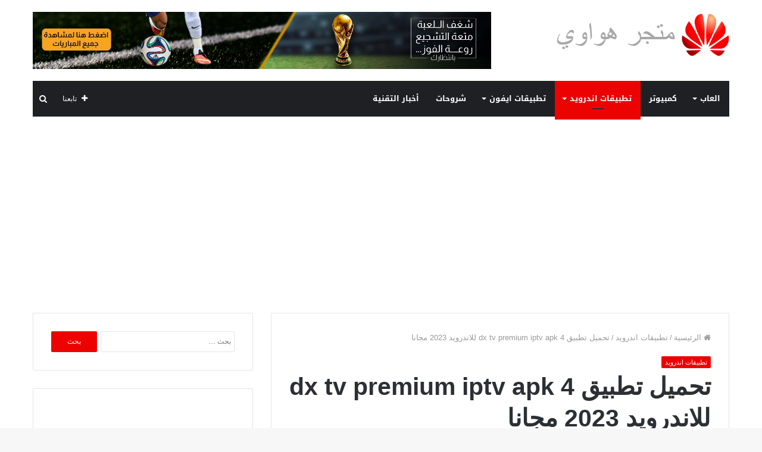

--- FILE ---
content_type: text/html; charset=UTF-8
request_url: https://huawei-store.net/dx-tv-premium-iptv-apk/
body_size: 42928
content:
<!DOCTYPE html>
<html dir="rtl" lang="ar" prefix="og: http://ogp.me/ns#" prefix="og: https://ogp.me/ns#">
<head>
	<meta name="google-site-verification" content="Wr6ZXEY5CJn2hY8dHCQy-SBYk6WNBsD7py38Fx3jB7Y" />
	<meta charset="UTF-8" />
	<link rel="profile" href="http://gmpg.org/xfn/11" />
	<link rel="pingback" href="https://huawei-store.net/xmlrpc.php" />
		<style>img:is([sizes="auto" i], [sizes^="auto," i]) { contain-intrinsic-size: 3000px 1500px }</style>
	
<!-- تحسين محرك البحث بواسطة رانك ماث - https://rankmath.com/ -->
<title>تحميل تطبيق 4 dx tv premium iptv apk للاندرويد 2023 مجانا - متجر هواوي</title>
<meta name="description" content="بعد يوم طويل من العمل والإرهاق يبحث الكثير من المستخدمين عن أهم التطبيقات التي تتيح لهم إمكانية مشاهدة جميع قنوات التلفاز بطريقة ممتعة ومميزة"/>
<meta name="robots" content="index, follow, max-snippet:-1, max-video-preview:-1, max-image-preview:large"/>
<link rel="canonical" href="https://huawei-store.net/dx-tv-premium-iptv-apk/" />
<meta property="og:locale" content="ar_AR" />
<meta property="og:type" content="article" />
<meta property="og:title" content="تحميل تطبيق 4 dx tv premium iptv apk للاندرويد 2023 مجانا - متجر هواوي" />
<meta property="og:description" content="بعد يوم طويل من العمل والإرهاق يبحث الكثير من المستخدمين عن أهم التطبيقات التي تتيح لهم إمكانية مشاهدة جميع قنوات التلفاز بطريقة ممتعة ومميزة" />
<meta property="og:url" content="https://huawei-store.net/dx-tv-premium-iptv-apk/" />
<meta property="og:site_name" content="متجر هواوي" />
<meta property="article:author" content="http://huawei-store.net" />
<meta property="article:tag" content="4 dx tv premium iptv apk" />
<meta property="article:tag" content="تطبيق 4 dx tv premium iptv apk" />
<meta property="article:tag" content="تطبيق 4 dx tv premium iptv apk للاندرويد" />
<meta property="article:section" content="تطبيقات اندرويد" />
<meta property="og:image" content="https://huawei-store.net/wp-content/uploads/2023/01/التقاط-2.png" />
<meta property="og:image:secure_url" content="https://huawei-store.net/wp-content/uploads/2023/01/التقاط-2.png" />
<meta property="og:image:width" content="758" />
<meta property="og:image:height" content="391" />
<meta property="og:image:alt" content="تحميل تطبيق 4 dx tv premium iptv apk للاندرويد 2023 مجانا" />
<meta property="og:image:type" content="image/png" />
<meta property="article:published_time" content="2023-01-23T16:52:20+03:00" />
<meta name="twitter:card" content="summary_large_image" />
<meta name="twitter:title" content="تحميل تطبيق 4 dx tv premium iptv apk للاندرويد 2023 مجانا - متجر هواوي" />
<meta name="twitter:description" content="بعد يوم طويل من العمل والإرهاق يبحث الكثير من المستخدمين عن أهم التطبيقات التي تتيح لهم إمكانية مشاهدة جميع قنوات التلفاز بطريقة ممتعة ومميزة" />
<meta name="twitter:creator" content="@net" />
<meta name="twitter:image" content="https://huawei-store.net/wp-content/uploads/2023/01/التقاط-2.png" />
<meta name="twitter:label1" content="كُتب بواسطة" />
<meta name="twitter:data1" content="Reham Mohamed" />
<meta name="twitter:label2" content="مدة القراءة" />
<meta name="twitter:data2" content="دقيقتين (2)" />
<script type="application/ld+json" class="rank-math-schema">{"@context":"https://schema.org","@graph":[{"@type":["Person","Organization"],"@id":"https://huawei-store.net/#person","name":"\u0645\u062a\u062c\u0631 \u0647\u0648\u0627\u0648\u064a"},{"@type":"WebSite","@id":"https://huawei-store.net/#website","url":"https://huawei-store.net","name":"\u0645\u062a\u062c\u0631 \u0647\u0648\u0627\u0648\u064a","publisher":{"@id":"https://huawei-store.net/#person"},"inLanguage":"ar"},{"@type":"ImageObject","@id":"https://huawei-store.net/wp-content/uploads/2023/01/\u0627\u0644\u062a\u0642\u0627\u0637-2.png","url":"https://huawei-store.net/wp-content/uploads/2023/01/\u0627\u0644\u062a\u0642\u0627\u0637-2.png","width":"758","height":"391","caption":"\u062a\u062d\u0645\u064a\u0644 \u062a\u0637\u0628\u064a\u0642 4 dx tv premium iptv apk \u0644\u0644\u0627\u0646\u062f\u0631\u0648\u064a\u062f 2023 \u0645\u062c\u0627\u0646\u0627","inLanguage":"ar"},{"@type":"WebPage","@id":"https://huawei-store.net/dx-tv-premium-iptv-apk/#webpage","url":"https://huawei-store.net/dx-tv-premium-iptv-apk/","name":"\u062a\u062d\u0645\u064a\u0644 \u062a\u0637\u0628\u064a\u0642 4 dx tv premium iptv apk \u0644\u0644\u0627\u0646\u062f\u0631\u0648\u064a\u062f 2023 \u0645\u062c\u0627\u0646\u0627 - \u0645\u062a\u062c\u0631 \u0647\u0648\u0627\u0648\u064a","datePublished":"2023-01-23T16:52:20+03:00","dateModified":"2023-01-23T16:52:20+03:00","isPartOf":{"@id":"https://huawei-store.net/#website"},"primaryImageOfPage":{"@id":"https://huawei-store.net/wp-content/uploads/2023/01/\u0627\u0644\u062a\u0642\u0627\u0637-2.png"},"inLanguage":"ar"},{"@type":"Person","@id":"https://huawei-store.net/author/mohstaf/","name":"Reham Mohamed","url":"https://huawei-store.net/author/mohstaf/","image":{"@type":"ImageObject","@id":"https://secure.gravatar.com/avatar/44c17f47359c9540ab116af58f2d4712?s=96&amp;d=mm&amp;r=g","url":"https://secure.gravatar.com/avatar/44c17f47359c9540ab116af58f2d4712?s=96&amp;d=mm&amp;r=g","caption":"Reham Mohamed","inLanguage":"ar"},"sameAs":["http://huawei-store.net/","http://huawei-store.net","https://twitter.com/http://huawei-store.net"]},{"@type":"BlogPosting","headline":"\u062a\u062d\u0645\u064a\u0644 \u062a\u0637\u0628\u064a\u0642 4 dx tv premium iptv apk \u0644\u0644\u0627\u0646\u062f\u0631\u0648\u064a\u062f 2023 \u0645\u062c\u0627\u0646\u0627 - \u0645\u062a\u062c\u0631 \u0647\u0648\u0627\u0648\u064a","keywords":"\u062a\u0637\u0628\u064a\u0642 4 dx tv premium iptv apk \u0644\u0644\u0627\u0646\u062f\u0631\u0648\u064a\u062f","datePublished":"2023-01-23T16:52:20+03:00","dateModified":"2023-01-23T16:52:20+03:00","articleSection":"\u062a\u0637\u0628\u064a\u0642\u0627\u062a \u0627\u0646\u062f\u0631\u0648\u064a\u062f","author":{"@id":"https://huawei-store.net/author/mohstaf/","name":"Reham Mohamed"},"publisher":{"@id":"https://huawei-store.net/#person"},"description":"\u0628\u0639\u062f \u064a\u0648\u0645 \u0637\u0648\u064a\u0644 \u0645\u0646 \u0627\u0644\u0639\u0645\u0644 \u0648\u0627\u0644\u0625\u0631\u0647\u0627\u0642 \u064a\u0628\u062d\u062b \u0627\u0644\u0643\u062b\u064a\u0631 \u0645\u0646 \u0627\u0644\u0645\u0633\u062a\u062e\u062f\u0645\u064a\u0646 \u0639\u0646 \u0623\u0647\u0645 \u0627\u0644\u062a\u0637\u0628\u064a\u0642\u0627\u062a \u0627\u0644\u062a\u064a \u062a\u062a\u064a\u062d \u0644\u0647\u0645 \u0625\u0645\u0643\u0627\u0646\u064a\u0629 \u0645\u0634\u0627\u0647\u062f\u0629 \u062c\u0645\u064a\u0639 \u0642\u0646\u0648\u0627\u062a \u0627\u0644\u062a\u0644\u0641\u0627\u0632 \u0628\u0637\u0631\u064a\u0642\u0629 \u0645\u0645\u062a\u0639\u0629 \u0648\u0645\u0645\u064a\u0632\u0629","name":"\u062a\u062d\u0645\u064a\u0644 \u062a\u0637\u0628\u064a\u0642 4 dx tv premium iptv apk \u0644\u0644\u0627\u0646\u062f\u0631\u0648\u064a\u062f 2023 \u0645\u062c\u0627\u0646\u0627 - \u0645\u062a\u062c\u0631 \u0647\u0648\u0627\u0648\u064a","@id":"https://huawei-store.net/dx-tv-premium-iptv-apk/#richSnippet","isPartOf":{"@id":"https://huawei-store.net/dx-tv-premium-iptv-apk/#webpage"},"image":{"@id":"https://huawei-store.net/wp-content/uploads/2023/01/\u0627\u0644\u062a\u0642\u0627\u0637-2.png"},"inLanguage":"ar","mainEntityOfPage":{"@id":"https://huawei-store.net/dx-tv-premium-iptv-apk/#webpage"}}]}</script>
<!-- /إضافة تحسين محركات البحث لووردبريس Rank Math -->

<link rel='dns-prefetch' href='//fonts.googleapis.com' />
<link rel="alternate" type="application/rss+xml" title="متجر هواوي &laquo; الخلاصة" href="https://huawei-store.net/feed/" />
<link rel="alternate" type="application/rss+xml" title="متجر هواوي &laquo; خلاصة التعليقات" href="https://huawei-store.net/comments/feed/" />
<link rel="alternate" type="application/rss+xml" title="متجر هواوي &laquo; تحميل تطبيق 4 dx tv premium iptv apk للاندرويد 2023 مجانا خلاصة التعليقات" href="https://huawei-store.net/dx-tv-premium-iptv-apk/feed/" />

				<meta property="og:title" content="تحميل تطبيق 4 dx tv premium iptv apk للاندرويد 2023 مجانا - متجر هواوي" />
				<meta property="og:type" content="article" />
				<meta property="og:description" content="بعد يوم طويل من العمل والإرهاق، يبحث الكثير من المستخدمين عن أهم التطبيقات التي تتيح لهم إمكانية مشا" />
				<meta property="og:url" content="https://huawei-store.net/dx-tv-premium-iptv-apk/" />
				<meta property="og:site_name" content="متجر هواوي" />
			<meta property="og:image" content="https://huawei-store.net/wp-content/uploads/2023/01/التقاط-2.png" />
<script type="text/javascript">
/* <![CDATA[ */
window._wpemojiSettings = {"baseUrl":"https:\/\/s.w.org\/images\/core\/emoji\/15.0.3\/72x72\/","ext":".png","svgUrl":"https:\/\/s.w.org\/images\/core\/emoji\/15.0.3\/svg\/","svgExt":".svg","source":{"concatemoji":"https:\/\/huawei-store.net\/wp-includes\/js\/wp-emoji-release.min.js"}};
/*! This file is auto-generated */
!function(i,n){var o,s,e;function c(e){try{var t={supportTests:e,timestamp:(new Date).valueOf()};sessionStorage.setItem(o,JSON.stringify(t))}catch(e){}}function p(e,t,n){e.clearRect(0,0,e.canvas.width,e.canvas.height),e.fillText(t,0,0);var t=new Uint32Array(e.getImageData(0,0,e.canvas.width,e.canvas.height).data),r=(e.clearRect(0,0,e.canvas.width,e.canvas.height),e.fillText(n,0,0),new Uint32Array(e.getImageData(0,0,e.canvas.width,e.canvas.height).data));return t.every(function(e,t){return e===r[t]})}function u(e,t,n){switch(t){case"flag":return n(e,"\ud83c\udff3\ufe0f\u200d\u26a7\ufe0f","\ud83c\udff3\ufe0f\u200b\u26a7\ufe0f")?!1:!n(e,"\ud83c\uddfa\ud83c\uddf3","\ud83c\uddfa\u200b\ud83c\uddf3")&&!n(e,"\ud83c\udff4\udb40\udc67\udb40\udc62\udb40\udc65\udb40\udc6e\udb40\udc67\udb40\udc7f","\ud83c\udff4\u200b\udb40\udc67\u200b\udb40\udc62\u200b\udb40\udc65\u200b\udb40\udc6e\u200b\udb40\udc67\u200b\udb40\udc7f");case"emoji":return!n(e,"\ud83d\udc26\u200d\u2b1b","\ud83d\udc26\u200b\u2b1b")}return!1}function f(e,t,n){var r="undefined"!=typeof WorkerGlobalScope&&self instanceof WorkerGlobalScope?new OffscreenCanvas(300,150):i.createElement("canvas"),a=r.getContext("2d",{willReadFrequently:!0}),o=(a.textBaseline="top",a.font="600 32px Arial",{});return e.forEach(function(e){o[e]=t(a,e,n)}),o}function t(e){var t=i.createElement("script");t.src=e,t.defer=!0,i.head.appendChild(t)}"undefined"!=typeof Promise&&(o="wpEmojiSettingsSupports",s=["flag","emoji"],n.supports={everything:!0,everythingExceptFlag:!0},e=new Promise(function(e){i.addEventListener("DOMContentLoaded",e,{once:!0})}),new Promise(function(t){var n=function(){try{var e=JSON.parse(sessionStorage.getItem(o));if("object"==typeof e&&"number"==typeof e.timestamp&&(new Date).valueOf()<e.timestamp+604800&&"object"==typeof e.supportTests)return e.supportTests}catch(e){}return null}();if(!n){if("undefined"!=typeof Worker&&"undefined"!=typeof OffscreenCanvas&&"undefined"!=typeof URL&&URL.createObjectURL&&"undefined"!=typeof Blob)try{var e="postMessage("+f.toString()+"("+[JSON.stringify(s),u.toString(),p.toString()].join(",")+"));",r=new Blob([e],{type:"text/javascript"}),a=new Worker(URL.createObjectURL(r),{name:"wpTestEmojiSupports"});return void(a.onmessage=function(e){c(n=e.data),a.terminate(),t(n)})}catch(e){}c(n=f(s,u,p))}t(n)}).then(function(e){for(var t in e)n.supports[t]=e[t],n.supports.everything=n.supports.everything&&n.supports[t],"flag"!==t&&(n.supports.everythingExceptFlag=n.supports.everythingExceptFlag&&n.supports[t]);n.supports.everythingExceptFlag=n.supports.everythingExceptFlag&&!n.supports.flag,n.DOMReady=!1,n.readyCallback=function(){n.DOMReady=!0}}).then(function(){return e}).then(function(){var e;n.supports.everything||(n.readyCallback(),(e=n.source||{}).concatemoji?t(e.concatemoji):e.wpemoji&&e.twemoji&&(t(e.twemoji),t(e.wpemoji)))}))}((window,document),window._wpemojiSettings);
/* ]]> */
</script>
<link rel='stylesheet' id='notosanskufiarabic-css' href='//fonts.googleapis.com/earlyaccess/notosanskufiarabic' type='text/css' media='all' />
<link rel='stylesheet' id='notokufiarabic-css' href='//fonts.googleapis.com/earlyaccess/notokufiarabic' type='text/css' media='all' />
<style id='wp-emoji-styles-inline-css' type='text/css'>

	img.wp-smiley, img.emoji {
		display: inline !important;
		border: none !important;
		box-shadow: none !important;
		height: 1em !important;
		width: 1em !important;
		margin: 0 0.07em !important;
		vertical-align: -0.1em !important;
		background: none !important;
		padding: 0 !important;
	}
</style>
<link rel='stylesheet' id='wp-block-library-rtl-css' href='https://huawei-store.net/wp-includes/css/dist/block-library/style-rtl.min.css' type='text/css' media='all' />
<style id='wp-block-library-theme-inline-css' type='text/css'>
.wp-block-audio :where(figcaption){color:#555;font-size:13px;text-align:center}.is-dark-theme .wp-block-audio :where(figcaption){color:#ffffffa6}.wp-block-audio{margin:0 0 1em}.wp-block-code{border:1px solid #ccc;border-radius:4px;font-family:Menlo,Consolas,monaco,monospace;padding:.8em 1em}.wp-block-embed :where(figcaption){color:#555;font-size:13px;text-align:center}.is-dark-theme .wp-block-embed :where(figcaption){color:#ffffffa6}.wp-block-embed{margin:0 0 1em}.blocks-gallery-caption{color:#555;font-size:13px;text-align:center}.is-dark-theme .blocks-gallery-caption{color:#ffffffa6}:root :where(.wp-block-image figcaption){color:#555;font-size:13px;text-align:center}.is-dark-theme :root :where(.wp-block-image figcaption){color:#ffffffa6}.wp-block-image{margin:0 0 1em}.wp-block-pullquote{border-bottom:4px solid;border-top:4px solid;color:currentColor;margin-bottom:1.75em}.wp-block-pullquote cite,.wp-block-pullquote footer,.wp-block-pullquote__citation{color:currentColor;font-size:.8125em;font-style:normal;text-transform:uppercase}.wp-block-quote{border-left:.25em solid;margin:0 0 1.75em;padding-left:1em}.wp-block-quote cite,.wp-block-quote footer{color:currentColor;font-size:.8125em;font-style:normal;position:relative}.wp-block-quote:where(.has-text-align-right){border-left:none;border-right:.25em solid;padding-left:0;padding-right:1em}.wp-block-quote:where(.has-text-align-center){border:none;padding-left:0}.wp-block-quote.is-large,.wp-block-quote.is-style-large,.wp-block-quote:where(.is-style-plain){border:none}.wp-block-search .wp-block-search__label{font-weight:700}.wp-block-search__button{border:1px solid #ccc;padding:.375em .625em}:where(.wp-block-group.has-background){padding:1.25em 2.375em}.wp-block-separator.has-css-opacity{opacity:.4}.wp-block-separator{border:none;border-bottom:2px solid;margin-left:auto;margin-right:auto}.wp-block-separator.has-alpha-channel-opacity{opacity:1}.wp-block-separator:not(.is-style-wide):not(.is-style-dots){width:100px}.wp-block-separator.has-background:not(.is-style-dots){border-bottom:none;height:1px}.wp-block-separator.has-background:not(.is-style-wide):not(.is-style-dots){height:2px}.wp-block-table{margin:0 0 1em}.wp-block-table td,.wp-block-table th{word-break:normal}.wp-block-table :where(figcaption){color:#555;font-size:13px;text-align:center}.is-dark-theme .wp-block-table :where(figcaption){color:#ffffffa6}.wp-block-video :where(figcaption){color:#555;font-size:13px;text-align:center}.is-dark-theme .wp-block-video :where(figcaption){color:#ffffffa6}.wp-block-video{margin:0 0 1em}:root :where(.wp-block-template-part.has-background){margin-bottom:0;margin-top:0;padding:1.25em 2.375em}
</style>
<style id='rank-math-toc-block-style-inline-css' type='text/css'>
.wp-block-rank-math-toc-block nav ol{counter-reset:item}.wp-block-rank-math-toc-block nav ol li{display:block}.wp-block-rank-math-toc-block nav ol li:before{content:counters(item, ".") ". ";counter-increment:item}

</style>
<style id='rank-math-rich-snippet-style-inline-css' type='text/css'>
/*!
* Plugin:  Rank Math
* URL: https://rankmath.com/wordpress/plugin/seo-suite/
* Name:  rank-math-review-snippet.css
*/@-webkit-keyframes spin{0%{-webkit-transform:rotate(0deg)}100%{-webkit-transform:rotate(-360deg)}}@keyframes spin{0%{-webkit-transform:rotate(0deg)}100%{-webkit-transform:rotate(-360deg)}}@keyframes bounce{from{-webkit-transform:translateY(0px);transform:translateY(0px)}to{-webkit-transform:translateY(-5px);transform:translateY(-5px)}}@-webkit-keyframes bounce{from{-webkit-transform:translateY(0px);transform:translateY(0px)}to{-webkit-transform:translateY(-5px);transform:translateY(-5px)}}@-webkit-keyframes loading{0%{background-size:20% 50% ,20% 50% ,20% 50%}20%{background-size:20% 20% ,20% 50% ,20% 50%}40%{background-size:20% 100%,20% 20% ,20% 50%}60%{background-size:20% 50% ,20% 100%,20% 20%}80%{background-size:20% 50% ,20% 50% ,20% 100%}100%{background-size:20% 50% ,20% 50% ,20% 50%}}@keyframes loading{0%{background-size:20% 50% ,20% 50% ,20% 50%}20%{background-size:20% 20% ,20% 50% ,20% 50%}40%{background-size:20% 100%,20% 20% ,20% 50%}60%{background-size:20% 50% ,20% 100%,20% 20%}80%{background-size:20% 50% ,20% 50% ,20% 100%}100%{background-size:20% 50% ,20% 50% ,20% 50%}}:root{--rankmath-wp-adminbar-height: 0}#rank-math-rich-snippet-wrapper{overflow:hidden}#rank-math-rich-snippet-wrapper h5.rank-math-title{display:block;font-size:18px;line-height:1.4}#rank-math-rich-snippet-wrapper .rank-math-review-image{float:right;max-width:40%;margin-left:15px}#rank-math-rich-snippet-wrapper .rank-math-review-data{margin-bottom:15px}#rank-math-rich-snippet-wrapper .rank-math-total-wrapper{width:100%;padding:0 0 20px 0;float:left;clear:both;position:relative;-webkit-box-sizing:border-box;box-sizing:border-box}#rank-math-rich-snippet-wrapper .rank-math-total-wrapper .rank-math-total{border:0;display:block;margin:0;width:auto;float:left;text-align:left;padding:0;font-size:24px;line-height:1;font-weight:700;-webkit-box-sizing:border-box;box-sizing:border-box;overflow:hidden}#rank-math-rich-snippet-wrapper .rank-math-total-wrapper .rank-math-review-star{float:left;margin-left:15px;margin-top:5px;position:relative;z-index:99;line-height:1}#rank-math-rich-snippet-wrapper .rank-math-total-wrapper .rank-math-review-star .rank-math-review-result-wrapper{display:inline-block;white-space:nowrap;position:relative;color:#e7e7e7}#rank-math-rich-snippet-wrapper .rank-math-total-wrapper .rank-math-review-star .rank-math-review-result-wrapper .rank-math-review-result{position:absolute;top:0;left:0;overflow:hidden;white-space:nowrap;color:#ffbe01}#rank-math-rich-snippet-wrapper .rank-math-total-wrapper .rank-math-review-star .rank-math-review-result-wrapper i{font-size:18px;-webkit-text-stroke-width:1px;font-style:normal;padding:0 2px;line-height:inherit}#rank-math-rich-snippet-wrapper .rank-math-total-wrapper .rank-math-review-star .rank-math-review-result-wrapper i:before{content:"\2605"}body.rtl #rank-math-rich-snippet-wrapper .rank-math-review-image{float:left;margin-left:0;margin-right:15px}body.rtl #rank-math-rich-snippet-wrapper .rank-math-total-wrapper .rank-math-total{float:right}body.rtl #rank-math-rich-snippet-wrapper .rank-math-total-wrapper .rank-math-review-star{float:right;margin-left:0;margin-right:15px}body.rtl #rank-math-rich-snippet-wrapper .rank-math-total-wrapper .rank-math-review-star .rank-math-review-result{left:auto;right:0}@media screen and (max-width: 480px){#rank-math-rich-snippet-wrapper .rank-math-review-image{display:block;max-width:100%;width:100%;text-align:center;margin-right:0}#rank-math-rich-snippet-wrapper .rank-math-review-data{clear:both}}.clear{clear:both}

</style>
<style id='classic-theme-styles-inline-css' type='text/css'>
/*! This file is auto-generated */
.wp-block-button__link{color:#fff;background-color:#32373c;border-radius:9999px;box-shadow:none;text-decoration:none;padding:calc(.667em + 2px) calc(1.333em + 2px);font-size:1.125em}.wp-block-file__button{background:#32373c;color:#fff;text-decoration:none}
</style>
<style id='global-styles-inline-css' type='text/css'>
:root{--wp--preset--aspect-ratio--square: 1;--wp--preset--aspect-ratio--4-3: 4/3;--wp--preset--aspect-ratio--3-4: 3/4;--wp--preset--aspect-ratio--3-2: 3/2;--wp--preset--aspect-ratio--2-3: 2/3;--wp--preset--aspect-ratio--16-9: 16/9;--wp--preset--aspect-ratio--9-16: 9/16;--wp--preset--color--black: #000000;--wp--preset--color--cyan-bluish-gray: #abb8c3;--wp--preset--color--white: #ffffff;--wp--preset--color--pale-pink: #f78da7;--wp--preset--color--vivid-red: #cf2e2e;--wp--preset--color--luminous-vivid-orange: #ff6900;--wp--preset--color--luminous-vivid-amber: #fcb900;--wp--preset--color--light-green-cyan: #7bdcb5;--wp--preset--color--vivid-green-cyan: #00d084;--wp--preset--color--pale-cyan-blue: #8ed1fc;--wp--preset--color--vivid-cyan-blue: #0693e3;--wp--preset--color--vivid-purple: #9b51e0;--wp--preset--gradient--vivid-cyan-blue-to-vivid-purple: linear-gradient(135deg,rgba(6,147,227,1) 0%,rgb(155,81,224) 100%);--wp--preset--gradient--light-green-cyan-to-vivid-green-cyan: linear-gradient(135deg,rgb(122,220,180) 0%,rgb(0,208,130) 100%);--wp--preset--gradient--luminous-vivid-amber-to-luminous-vivid-orange: linear-gradient(135deg,rgba(252,185,0,1) 0%,rgba(255,105,0,1) 100%);--wp--preset--gradient--luminous-vivid-orange-to-vivid-red: linear-gradient(135deg,rgba(255,105,0,1) 0%,rgb(207,46,46) 100%);--wp--preset--gradient--very-light-gray-to-cyan-bluish-gray: linear-gradient(135deg,rgb(238,238,238) 0%,rgb(169,184,195) 100%);--wp--preset--gradient--cool-to-warm-spectrum: linear-gradient(135deg,rgb(74,234,220) 0%,rgb(151,120,209) 20%,rgb(207,42,186) 40%,rgb(238,44,130) 60%,rgb(251,105,98) 80%,rgb(254,248,76) 100%);--wp--preset--gradient--blush-light-purple: linear-gradient(135deg,rgb(255,206,236) 0%,rgb(152,150,240) 100%);--wp--preset--gradient--blush-bordeaux: linear-gradient(135deg,rgb(254,205,165) 0%,rgb(254,45,45) 50%,rgb(107,0,62) 100%);--wp--preset--gradient--luminous-dusk: linear-gradient(135deg,rgb(255,203,112) 0%,rgb(199,81,192) 50%,rgb(65,88,208) 100%);--wp--preset--gradient--pale-ocean: linear-gradient(135deg,rgb(255,245,203) 0%,rgb(182,227,212) 50%,rgb(51,167,181) 100%);--wp--preset--gradient--electric-grass: linear-gradient(135deg,rgb(202,248,128) 0%,rgb(113,206,126) 100%);--wp--preset--gradient--midnight: linear-gradient(135deg,rgb(2,3,129) 0%,rgb(40,116,252) 100%);--wp--preset--font-size--small: 13px;--wp--preset--font-size--medium: 20px;--wp--preset--font-size--large: 36px;--wp--preset--font-size--x-large: 42px;--wp--preset--spacing--20: 0.44rem;--wp--preset--spacing--30: 0.67rem;--wp--preset--spacing--40: 1rem;--wp--preset--spacing--50: 1.5rem;--wp--preset--spacing--60: 2.25rem;--wp--preset--spacing--70: 3.38rem;--wp--preset--spacing--80: 5.06rem;--wp--preset--shadow--natural: 6px 6px 9px rgba(0, 0, 0, 0.2);--wp--preset--shadow--deep: 12px 12px 50px rgba(0, 0, 0, 0.4);--wp--preset--shadow--sharp: 6px 6px 0px rgba(0, 0, 0, 0.2);--wp--preset--shadow--outlined: 6px 6px 0px -3px rgba(255, 255, 255, 1), 6px 6px rgba(0, 0, 0, 1);--wp--preset--shadow--crisp: 6px 6px 0px rgba(0, 0, 0, 1);}:where(.is-layout-flex){gap: 0.5em;}:where(.is-layout-grid){gap: 0.5em;}body .is-layout-flex{display: flex;}.is-layout-flex{flex-wrap: wrap;align-items: center;}.is-layout-flex > :is(*, div){margin: 0;}body .is-layout-grid{display: grid;}.is-layout-grid > :is(*, div){margin: 0;}:where(.wp-block-columns.is-layout-flex){gap: 2em;}:where(.wp-block-columns.is-layout-grid){gap: 2em;}:where(.wp-block-post-template.is-layout-flex){gap: 1.25em;}:where(.wp-block-post-template.is-layout-grid){gap: 1.25em;}.has-black-color{color: var(--wp--preset--color--black) !important;}.has-cyan-bluish-gray-color{color: var(--wp--preset--color--cyan-bluish-gray) !important;}.has-white-color{color: var(--wp--preset--color--white) !important;}.has-pale-pink-color{color: var(--wp--preset--color--pale-pink) !important;}.has-vivid-red-color{color: var(--wp--preset--color--vivid-red) !important;}.has-luminous-vivid-orange-color{color: var(--wp--preset--color--luminous-vivid-orange) !important;}.has-luminous-vivid-amber-color{color: var(--wp--preset--color--luminous-vivid-amber) !important;}.has-light-green-cyan-color{color: var(--wp--preset--color--light-green-cyan) !important;}.has-vivid-green-cyan-color{color: var(--wp--preset--color--vivid-green-cyan) !important;}.has-pale-cyan-blue-color{color: var(--wp--preset--color--pale-cyan-blue) !important;}.has-vivid-cyan-blue-color{color: var(--wp--preset--color--vivid-cyan-blue) !important;}.has-vivid-purple-color{color: var(--wp--preset--color--vivid-purple) !important;}.has-black-background-color{background-color: var(--wp--preset--color--black) !important;}.has-cyan-bluish-gray-background-color{background-color: var(--wp--preset--color--cyan-bluish-gray) !important;}.has-white-background-color{background-color: var(--wp--preset--color--white) !important;}.has-pale-pink-background-color{background-color: var(--wp--preset--color--pale-pink) !important;}.has-vivid-red-background-color{background-color: var(--wp--preset--color--vivid-red) !important;}.has-luminous-vivid-orange-background-color{background-color: var(--wp--preset--color--luminous-vivid-orange) !important;}.has-luminous-vivid-amber-background-color{background-color: var(--wp--preset--color--luminous-vivid-amber) !important;}.has-light-green-cyan-background-color{background-color: var(--wp--preset--color--light-green-cyan) !important;}.has-vivid-green-cyan-background-color{background-color: var(--wp--preset--color--vivid-green-cyan) !important;}.has-pale-cyan-blue-background-color{background-color: var(--wp--preset--color--pale-cyan-blue) !important;}.has-vivid-cyan-blue-background-color{background-color: var(--wp--preset--color--vivid-cyan-blue) !important;}.has-vivid-purple-background-color{background-color: var(--wp--preset--color--vivid-purple) !important;}.has-black-border-color{border-color: var(--wp--preset--color--black) !important;}.has-cyan-bluish-gray-border-color{border-color: var(--wp--preset--color--cyan-bluish-gray) !important;}.has-white-border-color{border-color: var(--wp--preset--color--white) !important;}.has-pale-pink-border-color{border-color: var(--wp--preset--color--pale-pink) !important;}.has-vivid-red-border-color{border-color: var(--wp--preset--color--vivid-red) !important;}.has-luminous-vivid-orange-border-color{border-color: var(--wp--preset--color--luminous-vivid-orange) !important;}.has-luminous-vivid-amber-border-color{border-color: var(--wp--preset--color--luminous-vivid-amber) !important;}.has-light-green-cyan-border-color{border-color: var(--wp--preset--color--light-green-cyan) !important;}.has-vivid-green-cyan-border-color{border-color: var(--wp--preset--color--vivid-green-cyan) !important;}.has-pale-cyan-blue-border-color{border-color: var(--wp--preset--color--pale-cyan-blue) !important;}.has-vivid-cyan-blue-border-color{border-color: var(--wp--preset--color--vivid-cyan-blue) !important;}.has-vivid-purple-border-color{border-color: var(--wp--preset--color--vivid-purple) !important;}.has-vivid-cyan-blue-to-vivid-purple-gradient-background{background: var(--wp--preset--gradient--vivid-cyan-blue-to-vivid-purple) !important;}.has-light-green-cyan-to-vivid-green-cyan-gradient-background{background: var(--wp--preset--gradient--light-green-cyan-to-vivid-green-cyan) !important;}.has-luminous-vivid-amber-to-luminous-vivid-orange-gradient-background{background: var(--wp--preset--gradient--luminous-vivid-amber-to-luminous-vivid-orange) !important;}.has-luminous-vivid-orange-to-vivid-red-gradient-background{background: var(--wp--preset--gradient--luminous-vivid-orange-to-vivid-red) !important;}.has-very-light-gray-to-cyan-bluish-gray-gradient-background{background: var(--wp--preset--gradient--very-light-gray-to-cyan-bluish-gray) !important;}.has-cool-to-warm-spectrum-gradient-background{background: var(--wp--preset--gradient--cool-to-warm-spectrum) !important;}.has-blush-light-purple-gradient-background{background: var(--wp--preset--gradient--blush-light-purple) !important;}.has-blush-bordeaux-gradient-background{background: var(--wp--preset--gradient--blush-bordeaux) !important;}.has-luminous-dusk-gradient-background{background: var(--wp--preset--gradient--luminous-dusk) !important;}.has-pale-ocean-gradient-background{background: var(--wp--preset--gradient--pale-ocean) !important;}.has-electric-grass-gradient-background{background: var(--wp--preset--gradient--electric-grass) !important;}.has-midnight-gradient-background{background: var(--wp--preset--gradient--midnight) !important;}.has-small-font-size{font-size: var(--wp--preset--font-size--small) !important;}.has-medium-font-size{font-size: var(--wp--preset--font-size--medium) !important;}.has-large-font-size{font-size: var(--wp--preset--font-size--large) !important;}.has-x-large-font-size{font-size: var(--wp--preset--font-size--x-large) !important;}
:where(.wp-block-post-template.is-layout-flex){gap: 1.25em;}:where(.wp-block-post-template.is-layout-grid){gap: 1.25em;}
:where(.wp-block-columns.is-layout-flex){gap: 2em;}:where(.wp-block-columns.is-layout-grid){gap: 2em;}
:root :where(.wp-block-pullquote){font-size: 1.5em;line-height: 1.6;}
</style>
<link rel='stylesheet' id='contact-form-7-css' href='https://huawei-store.net/wp-content/plugins/contact-form-7/includes/css/styles.css' type='text/css' media='all' />
<link rel='stylesheet' id='contact-form-7-rtl-css' href='https://huawei-store.net/wp-content/plugins/contact-form-7/includes/css/styles-rtl.css' type='text/css' media='all' />
<link rel='stylesheet' id='tie-css-styles-css' href='https://huawei-store.net/wp-content/themes/jannah/assets/css/style.css' type='text/css' media='all' />
<link rel='stylesheet' id='tie-css-ilightbox-css' href='https://huawei-store.net/wp-content/themes/jannah/assets/css/ilightbox/dark-skin/skin.css' type='text/css' media='all' />
<style id='tie-css-ilightbox-inline-css' type='text/css'>
#main-nav .main-menu > ul > li > a{font-family: Noto Sans Kufi Arabic;}blockquote p{font-family: Noto Kufi Arabic;}.entry-header h1.entry-title{line-height: 1.3;}#tie-wrapper .mag-box.big-post-left-box li:not(:first-child) .post-title,#tie-wrapper .mag-box.big-post-top-box li:not(:first-child) .post-title,#tie-wrapper .mag-box.half-box li:not(:first-child) .post-title,#tie-wrapper .mag-box.big-thumb-left-box li:not(:first-child) .post-title,#tie-wrapper .mag-box.scrolling-box .slide .post-title,#tie-wrapper .mag-box.miscellaneous-box li:not(:first-child) .post-title{font-weight: 500;}.brand-title,a:hover,#tie-popup-search-submit,#logo.text-logo a,.theme-header nav .components #search-submit:hover,.theme-header .header-nav .components > li:hover > a,.theme-header .header-nav .components li a:hover,.main-menu ul.cats-vertical li a.is-active,.main-menu ul.cats-vertical li a:hover,.main-nav li.mega-menu .post-meta a:hover,.main-nav li.mega-menu .post-box-title a:hover,.main-nav-light .main-nav .menu ul li:hover > a,.main-nav-light .main-nav .menu ul li.current-menu-item:not(.mega-link-column) > a,.search-in-main-nav.autocomplete-suggestions a:hover,.top-nav .menu li:hover > a,.top-nav .menu > .tie-current-menu > a,.search-in-top-nav.autocomplete-suggestions .post-title a:hover,div.mag-box .mag-box-options .mag-box-filter-links a.active,.mag-box-filter-links .flexMenu-viewMore:hover > a,.stars-rating-active,body .tabs.tabs .active > a,.video-play-icon,.spinner-circle:after,#go-to-content:hover,.comment-list .comment-author .fn,.commentlist .comment-author .fn,blockquote::before,blockquote cite,blockquote.quote-simple p,.multiple-post-pages a:hover,#story-index li .is-current,.latest-tweets-widget .twitter-icon-wrap span,.wide-slider-nav-wrapper .slide,.wide-next-prev-slider-wrapper .tie-slider-nav li:hover span,#instagram-link:hover,.review-final-score h3,#mobile-menu-icon:hover .menu-text,.entry a,.entry .post-bottom-meta a[href]:hover,.widget.tie-weather-widget .icon-basecloud-bg:after,q a,blockquote a,.site-footer a:hover,.site-footer .stars-rating-active,.site-footer .twitter-icon-wrap span,.site-info a:hover{color: #ed0202;}[type='submit'],.button,.generic-button a,.generic-button button,.theme-header .header-nav .comp-sub-menu a.button.guest-btn:hover,.theme-header .header-nav .comp-sub-menu a.checkout-button,nav.main-nav .menu > li.tie-current-menu > a,nav.main-nav .menu > li:hover > a,.main-menu .mega-links-head:after,.main-nav .mega-menu.mega-cat .cats-horizontal li a.is-active,.main-nav .mega-menu.mega-cat .cats-horizontal li a:hover,#mobile-menu-icon:hover .nav-icon,#mobile-menu-icon:hover .nav-icon:before,#mobile-menu-icon:hover .nav-icon:after,.search-in-main-nav.autocomplete-suggestions a.button,.search-in-top-nav.autocomplete-suggestions a.button,.spinner > div,.post-cat,.pages-numbers li.current span,.multiple-post-pages > span,#tie-wrapper .mejs-container .mejs-controls,.mag-box-filter-links a:hover,.slider-arrow-nav a:not(.pagination-disabled):hover,.comment-list .reply a:hover,.commentlist .reply a:hover,#reading-position-indicator,#story-index-icon,.videos-block .playlist-title,.review-percentage .review-item span span,.tie-slick-dots li.slick-active button,.tie-slick-dots li button:hover,.digital-rating-static strong,.timeline-widget li a:hover .date:before,#wp-calendar #today,.posts-list-counter li:before,.cat-counter a + span,.tie-slider-nav li span:hover,.fullwidth-area .widget_tag_cloud .tagcloud a:hover,.magazine2:not(.block-head-4) .dark-widgetized-area ul.tabs a:hover,.magazine2:not(.block-head-4) .dark-widgetized-area ul.tabs .active a,.magazine1 .dark-widgetized-area ul.tabs a:hover,.magazine1 .dark-widgetized-area ul.tabs .active a,.block-head-4.magazine2 .dark-widgetized-area .tabs.tabs .active a,.block-head-4.magazine2 .dark-widgetized-area .tabs > .active a:before,.block-head-4.magazine2 .dark-widgetized-area .tabs > .active a:after,.demo_store,.demo #logo:after,.widget.tie-weather-widget,span.video-close-btn:hover,#go-to-top,.latest-tweets-widget .slider-links .button:not(:hover){background-color: #ed0202;color: #FFFFFF;}.tie-weather-widget .widget-title h4,.block-head-4.magazine2 #footer .tabs .active a:hover{color: #FFFFFF;}pre,code,.pages-numbers li.current span,.theme-header .header-nav .comp-sub-menu a.button.guest-btn:hover,.multiple-post-pages > span,.post-content-slideshow .tie-slider-nav li span:hover,#tie-body .tie-slider-nav li > span:hover,#instagram-link:before,#instagram-link:after,.slider-arrow-nav a:not(.pagination-disabled):hover,.main-nav .mega-menu.mega-cat .cats-horizontal li a.is-active,.main-nav .mega-menu.mega-cat .cats-horizontal li a:hover,.main-menu .menu > li > .menu-sub-content{border-color: #ed0202;}.main-menu .menu > li.tie-current-menu{border-bottom-color: #ed0202;}.top-nav .menu li.menu-item-has-children:hover > a:before{border-top-color: #ed0202;}.main-nav .main-menu .menu > li.tie-current-menu > a:before,.main-nav .main-menu .menu > li:hover > a:before{border-top-color: #FFFFFF;}header.main-nav-light .main-nav .menu-item-has-children li:hover > a:before,header.main-nav-light .main-nav .mega-menu li:hover > a:before{border-left-color: #ed0202;}.rtl header.main-nav-light .main-nav .menu-item-has-children li:hover > a:before,.rtl header.main-nav-light .main-nav .mega-menu li:hover > a:before{border-right-color: #ed0202;border-left-color: transparent;}.top-nav ul.menu li .menu-item-has-children:hover > a:before{border-top-color: transparent;border-left-color: #ed0202;}.rtl .top-nav ul.menu li .menu-item-has-children:hover > a:before{border-left-color: transparent;border-right-color: #ed0202;}#footer-widgets-container{border-top: 8px solid #ed0202;-webkit-box-shadow: 0 -5px 0 rgba(0,0,0,0.07); -moz-box-shadow: 0 -8px 0 rgba(0,0,0,0.07); box-shadow: 0 -8px 0 rgba(0,0,0,0.07);}::-moz-selection{background-color: #ed0202;color: #FFFFFF;}::selection{background-color: #ed0202;color: #FFFFFF;}circle.circle_bar{stroke: #ed0202;}#reading-position-indicator{box-shadow: 0 0 10px rgba( 237,2,2,0.7);}#tie-popup-search-submit:hover,#logo.text-logo a:hover,.entry a:hover,.block-head-4.magazine2 .site-footer .tabs li a:hover,q a:hover,blockquote a:hover{color: #bb0000;}.button:hover,input[type='submit']:hover,.generic-button a:hover,.generic-button button:hover,a.post-cat:hover,.site-footer .button:hover,.site-footer [type='submit']:hover,.search-in-main-nav.autocomplete-suggestions a.button:hover,.search-in-top-nav.autocomplete-suggestions a.button:hover,.theme-header .header-nav .comp-sub-menu a.checkout-button:hover{background-color: #bb0000;color: #FFFFFF;}.theme-header .header-nav .comp-sub-menu a.checkout-button:not(:hover),.entry a.button{color: #FFFFFF;}#story-index.is-compact ul{background-color: #ed0202;}#story-index.is-compact ul li a,#story-index.is-compact ul li .is-current{color: #FFFFFF;}#tie-body .mag-box-title h3 a,#tie-body .block-more-button{color: #ed0202;}#tie-body .mag-box-title h3 a:hover,#tie-body .block-more-button:hover{color: #bb0000;}#tie-body .mag-box-title{color: #ed0202;}#tie-body .mag-box-title:before{border-top-color: #ed0202;}#tie-body .mag-box-title:after,#tie-body #footer .widget-title:after{background-color: #ed0202;}#top-nav .breaking-title{color: #FFFFFF;}#top-nav .breaking-title:before{background-color: #ff4422;}#top-nav .breaking-news-nav li:hover{background-color: #ff4422;border-color: #ff4422;}.tie-cat-2,.tie-cat-item-2 > span{background-color:#e67e22 !important;color:#FFFFFF !important;}.tie-cat-2:after{border-top-color:#e67e22 !important;}.tie-cat-2:hover{background-color:#c86004 !important;}.tie-cat-2:hover:after{border-top-color:#c86004 !important;}.tie-cat-9,.tie-cat-item-9 > span{background-color:#2ecc71 !important;color:#FFFFFF !important;}.tie-cat-9:after{border-top-color:#2ecc71 !important;}.tie-cat-9:hover{background-color:#10ae53 !important;}.tie-cat-9:hover:after{border-top-color:#10ae53 !important;}.tie-cat-13,.tie-cat-item-13 > span{background-color:#9b59b6 !important;color:#FFFFFF !important;}.tie-cat-13:after{border-top-color:#9b59b6 !important;}.tie-cat-13:hover{background-color:#7d3b98 !important;}.tie-cat-13:hover:after{border-top-color:#7d3b98 !important;}.tie-cat-16,.tie-cat-item-16 > span{background-color:#34495e !important;color:#FFFFFF !important;}.tie-cat-16:after{border-top-color:#34495e !important;}.tie-cat-16:hover{background-color:#162b40 !important;}.tie-cat-16:hover:after{border-top-color:#162b40 !important;}.tie-cat-17,.tie-cat-item-17 > span{background-color:#795548 !important;color:#FFFFFF !important;}.tie-cat-17:after{border-top-color:#795548 !important;}.tie-cat-17:hover{background-color:#5b372a !important;}.tie-cat-17:hover:after{border-top-color:#5b372a !important;}.tie-cat-19,.tie-cat-item-19 > span{background-color:#4CAF50 !important;color:#FFFFFF !important;}.tie-cat-19:after{border-top-color:#4CAF50 !important;}.tie-cat-19:hover{background-color:#2e9132 !important;}.tie-cat-19:hover:after{border-top-color:#2e9132 !important;}@media (max-width: 991px){.side-aside.dark-skin{background: #0a9e01;background: -webkit-linear-gradient(135deg,#0a9e01,#66a501 );background: -moz-linear-gradient(135deg,#0a9e01,#66a501 );background: -o-linear-gradient(135deg,#0a9e01,#66a501 );background: linear-gradient(135deg,#0a9e01,#66a501 );}}#mobile-search .search-submit{background-color: #0a0303;color: #FFFFFF;}#mobile-search .search-submit:hover{background-color: #000000;}
</style>
<script type="text/javascript" id="jquery-core-js-extra">
/* <![CDATA[ */
var tie = {"is_rtl":"1","ajaxurl":"https:\/\/huawei-store.net\/wp-admin\/admin-ajax.php","mobile_menu_active":"true","mobile_menu_top":"","mobile_menu_parent":"","lightbox_all":"true","lightbox_gallery":"true","lightbox_skin":"dark","lightbox_thumb":"horizontal","lightbox_arrows":"true","is_singular":"1","is_sticky_video":"1","reading_indicator":"true","lazyload":"","select_share":"true","select_share_twitter":"","select_share_facebook":"","select_share_linkedin":"","select_share_email":"","facebook_app_id":"","twitter_username":"","responsive_tables":"true","ad_blocker_detector":"","sticky_behavior":"upwards","sticky_desktop":"true","sticky_mobile":"true","sticky_mobile_behavior":"default","ajax_loader":"<div class=\"loader-overlay\"><div class=\"spinner-circle\"><\/div><\/div>","type_to_search":"1","lang_no_results":"\u0644\u0645 \u064a\u062a\u0645 \u0627\u0644\u0639\u062b\u0648\u0631 \u0639\u0644\u0649 \u0646\u062a\u0627\u0626\u062c"};
/* ]]> */
</script>
<script type="text/javascript" src="https://huawei-store.net/wp-includes/js/jquery/jquery.min.js" id="jquery-core-js"></script>
<script type="text/javascript" src="https://huawei-store.net/wp-includes/js/jquery/jquery-migrate.min.js" id="jquery-migrate-js"></script>
<link rel="https://api.w.org/" href="https://huawei-store.net/wp-json/" /><link rel="alternate" title="JSON" type="application/json" href="https://huawei-store.net/wp-json/wp/v2/posts/2514" /><link rel="EditURI" type="application/rsd+xml" title="RSD" href="https://huawei-store.net/xmlrpc.php?rsd" />
<link rel="stylesheet" href="https://huawei-store.net/wp-content/themes/jannah/rtl.css" type="text/css" media="screen" /><meta name="generator" content="WordPress 6.7.4" />
<link rel='shortlink' href='https://huawei-store.net/?p=2514' />
<link rel="alternate" title="oEmbed (JSON)" type="application/json+oembed" href="https://huawei-store.net/wp-json/oembed/1.0/embed?url=https%3A%2F%2Fhuawei-store.net%2Fdx-tv-premium-iptv-apk%2F" />
<link rel="alternate" title="oEmbed (XML)" type="text/xml+oembed" href="https://huawei-store.net/wp-json/oembed/1.0/embed?url=https%3A%2F%2Fhuawei-store.net%2Fdx-tv-premium-iptv-apk%2F&#038;format=xml" />
<script async src="https://pagead2.googlesyndication.com/pagead/js/adsbygoogle.js?client=ca-pub-3241518485716055"
     crossorigin="anonymous"></script>
<meta name="generator" content="جَنَّة 3.2.0" />
<meta name="theme-color" content="#ed0202" /><meta name="viewport" content="width=device-width, initial-scale=1.0" /><link rel="icon" href="https://huawei-store.net/wp-content/uploads/2020/06/cropped-kisspng-logo-huawei-customer-service-centre-华为-huawei-huawei-logo-modem-kurulumu-5b671020827654.8608334915334809925344-32x32.png" sizes="32x32" />
<link rel="icon" href="https://huawei-store.net/wp-content/uploads/2020/06/cropped-kisspng-logo-huawei-customer-service-centre-华为-huawei-huawei-logo-modem-kurulumu-5b671020827654.8608334915334809925344-192x192.png" sizes="192x192" />
<link rel="apple-touch-icon" href="https://huawei-store.net/wp-content/uploads/2020/06/cropped-kisspng-logo-huawei-customer-service-centre-华为-huawei-huawei-logo-modem-kurulumu-5b671020827654.8608334915334809925344-180x180.png" />
<meta name="msapplication-TileImage" content="https://huawei-store.net/wp-content/uploads/2020/06/cropped-kisspng-logo-huawei-customer-service-centre-华为-huawei-huawei-logo-modem-kurulumu-5b671020827654.8608334915334809925344-270x270.png" />
<script async src="https://pagead2.googlesyndication.com/pagead/js/adsbygoogle.js?client=ca-pub-3241518485716055"
     crossorigin="anonymous"></script>
	
	
</head>

<body id="tie-body" class="rtl post-template-default single single-post postid-2514 single-format-standard wrapper-has-shadow block-head-1 magazine1 is-thumb-overlay-disabled is-desktop is-header-layout-3 has-header-ad has-header-below-ad sidebar-left has-sidebar post-layout-1 narrow-title-narrow-media is-standard-format has-mobile-share">


<div class="background-overlay">

	<div id="tie-container" class="site tie-container">

		
		<div id="tie-wrapper">

			
<header id="theme-header" class="theme-header header-layout-3 main-nav-dark main-nav-below main-nav-boxed mobile-header-default">
	
<div class="container">
	<div class="tie-row logo-row">

		
		<div class="logo-wrapper">
			<div class="tie-col-md-4 logo-container">
				
		<a href="#" id="mobile-menu-icon">
			<span class="nav-icon"></span>

				<span class="screen-reader-text">القائمة</span>		</a>
		
		<div id="logo" class="image-logo" style="margin-top: 20px; margin-bottom: 5px;">

			
			<a title="متجر هواوي" href="https://huawei-store.net/">
				
					<img src="http://huawei-store.net/wp-content/uploads/2020/06/kisspng-logo-huawei-customer-service-centre-华为-huawei-huawei-logo-modem-kurulumu-5b671020827654.8608334915334809925344.png" alt="متجر هواوي" class="logo_normal" width="420" height="75" style="max-height:75px; width: auto;">
					<img src="http://huawei-store.net/wp-content/uploads/2020/06/kisspng-logo-huawei-customer-service-centre-华为-huawei-huawei-logo-modem-kurulumu-5b671020827654.8608334915334809925344.png" alt="متجر هواوي" class="logo_2x" width="420" height="75" style="max-height:75px; width: auto;">
							</a>

			
		</div><!-- #logo /-->

					</div><!-- .tie-col /-->
		</div><!-- .logo-wrapper /-->

		<div class="tie-col-md-8 stream-item stream-item-top-wrapper"><div class="stream-item-top">
					<a href="https://magalate.com/" title="موسوعة كورة" target="_blank" >
						<img src="http://huawei-store.net/wp-content/uploads/2022/11/0005-1.jpg" alt="موسوعة كورة" width="728" height="90" />
					</a>
				</div></div><!-- .tie-col /-->
	</div><!-- .tie-row /-->
</div><!-- .container /-->

<div class="main-nav-wrapper">
	<nav id="main-nav" data-skin="search-in-main-nav live-search-dark" class="main-nav header-nav live-search-parent"  aria-label="القائمة الرئيسية">
		<div class="container">

			<div class="main-menu-wrapper">

				
				<div id="menu-components-wrap">

					
					<div class="main-menu main-menu-wrap tie-alignleft">
						<div id="main-nav-menu" class="main-menu header-menu"><ul id="menu-%d8%aa%d8%b5%d9%86%d9%8a%d9%81%d8%a7%d8%aa" class="menu" role="menubar"><li id="menu-item-1106" class="menu-item menu-item-type-taxonomy menu-item-object-category menu-item-has-children menu-item-1106 mega-menu mega-links mega-links-5col " aria-haspopup="true" aria-expanded="false" tabindex="0"><a href="https://huawei-store.net/category/android-games/">العاب</a>
<div class="mega-menu-block menu-sub-content">

<ul class="sub-menu-columns">
	<li id="menu-item-1107" class="menu-item menu-item-type-taxonomy menu-item-object-category menu-item-1107 mega-link-column "><a class="mega-links-head"  href="https://huawei-store.net/category/iphone-games/">العاب ايفون</a></li>
	<li id="menu-item-1105" class="menu-item menu-item-type-taxonomy menu-item-object-category menu-item-1105 mega-link-column "><a class="mega-links-head"  href="https://huawei-store.net/category/action-games/">العاب اكشن</a></li>
	<li id="menu-item-1104" class="menu-item menu-item-type-taxonomy menu-item-object-category menu-item-1104 mega-link-column "><a class="mega-links-head"  href="https://huawei-store.net/category/toys/">العاب اطفال</a></li>
	<li id="menu-item-1108" class="menu-item menu-item-type-taxonomy menu-item-object-category menu-item-1108 mega-link-column "><a class="mega-links-head"  href="https://huawei-store.net/category/blackberry-games/">العاب بلاك بيري</a></li>
	<li id="menu-item-1109" class="menu-item menu-item-type-taxonomy menu-item-object-category menu-item-1109 mega-link-column "><a class="mega-links-head"  href="https://huawei-store.net/category/intelligence-games/">العاب ذكاء</a></li>
</ul>

</div><!-- .mega-menu-block --> 
</li>
<li id="menu-item-1110" class="menu-item menu-item-type-taxonomy menu-item-object-category menu-item-1110"><a href="https://huawei-store.net/category/computer-programs/">كمبيوتر</a></li>
<li id="menu-item-1111" class="menu-item menu-item-type-taxonomy menu-item-object-category current-post-ancestor current-menu-parent current-post-parent menu-item-has-children menu-item-1111 tie-current-menu mega-menu mega-cat " data-id="32"  aria-haspopup="true" aria-expanded="false" tabindex="0"><a href="https://huawei-store.net/category/android-apps/">تطبيقات اندرويد</a>
<div class="mega-menu-block menu-sub-content">

<ul class="sub-menu mega-cat-more-links">
	<li id="menu-item-1112" class="menu-item menu-item-type-taxonomy menu-item-object-category menu-item-1112"><a href="https://huawei-store.net/category/android-apps/android-tools/">ادوات الاندرويد</a></li>
	<li id="menu-item-1114" class="menu-item menu-item-type-taxonomy menu-item-object-category menu-item-1114"><a href="https://huawei-store.net/category/android-apps/%d8%a8%d8%b1%d8%a7%d9%85%d8%ac-%d8%a7%d9%84%d8%aa%d9%88%d8%a7%d8%b5%d9%84-%d8%a7%d9%84%d8%a7%d8%ac%d8%aa%d9%85%d8%a7%d8%b9%d9%8a-%d9%84%d9%84%d8%a7%d9%86%d8%af%d8%b1%d9%88%d9%8a%d8%af/">برامج التواصل الاجتماعي للاندرويد</a></li>
	<li id="menu-item-1113" class="menu-item menu-item-type-taxonomy menu-item-object-category menu-item-1113"><a href="https://huawei-store.net/category/android-apps/%d8%a7%d8%b3%d9%88%d8%a7%d9%82-%d8%a7%d9%84%d8%a7%d9%86%d8%af%d8%b1%d9%88%d9%8a%d8%af/">اسواق الاندرويد</a></li>
	<li id="menu-item-1115" class="menu-item menu-item-type-taxonomy menu-item-object-category menu-item-1115"><a href="https://huawei-store.net/category/android-apps/%d8%a8%d8%b1%d8%a7%d9%85%d8%ac-%d8%a7%d9%84%d8%ad%d9%85%d8%a7%d9%8a%d8%a9-%d9%88%d8%a7%d9%84%d8%a7%d9%85%d8%a7%d9%86-%d9%84%d9%84%d8%a7%d9%86%d8%af%d8%b1%d9%88%d9%8a%d8%af/">برامج الحماية والامان للاندرويد</a></li>
	<li id="menu-item-1116" class="menu-item menu-item-type-taxonomy menu-item-object-category menu-item-1116"><a href="https://huawei-store.net/category/android-apps/%d8%a8%d8%b1%d9%86%d8%a7%d9%85%d8%ac-%d8%aa%d8%ad%d8%b1%d9%8a%d8%b1-%d8%a7%d9%84%d8%b5%d9%88%d8%b1-%d9%84%d9%84%d8%a7%d9%86%d8%af%d8%b1%d9%88%d9%8a%d8%af/">برنامج تحرير الصور للاندرويد</a></li>
	<li id="menu-item-1117" class="menu-item menu-item-type-taxonomy menu-item-object-category menu-item-1117"><a href="https://huawei-store.net/category/android-apps/%d8%aa%d8%b7%d8%a8%d9%8a%d9%82%d8%a7%d8%aa-%d8%a5%d8%af%d8%a7%d8%b1%d8%a9-%d8%a7%d9%84%d9%87%d8%a7%d8%aa%d9%81-%d9%88%d8%a7%d9%84%d9%85%d9%84%d9%81%d8%a7%d8%aa-%d9%84%d9%84%d8%a7%d9%86%d8%af%d8%b1/">تطبيقات إدارة الهاتف والملفات للاندرويد</a></li>
	<li id="menu-item-1118" class="menu-item menu-item-type-taxonomy menu-item-object-category menu-item-1118"><a href="https://huawei-store.net/category/android-apps/%d8%aa%d8%b7%d8%a8%d9%8a%d9%82%d8%a7%d8%aa-%d8%a7%d9%84%d8%b1%d9%8a%d8%a7%d8%b6%d8%a9-%d9%88%d8%a7%d9%84%d9%84%d9%8a%d8%a7%d9%82%d8%a9-%d9%84%d9%84%d8%a7%d9%86%d8%af%d8%b1%d9%88%d9%8a%d8%af/">تطبيقات الرياضة واللياقة للاندرويد</a></li>
</ul>

<div class="mega-menu-content">
<div class="mega-cat-wrapper">
<ul class="mega-cat-sub-categories cats-horizontal">
<li><a href="#" class="is-active is-loaded mega-sub-cat" data-id="32">الكل</a></li>
<li><a href="https://huawei-store.net/category/android-apps/android-tools/" class="mega-sub-cat" data-id="33">ادوات الاندرويد</a></li>
<li><a href="https://huawei-store.net/category/android-apps/%d8%a7%d8%b3%d9%88%d8%a7%d9%82-%d8%a7%d9%84%d8%a7%d9%86%d8%af%d8%b1%d9%88%d9%8a%d8%af/" class="mega-sub-cat" data-id="34">اسواق الاندرويد</a></li>
<li><a href="https://huawei-store.net/category/android-apps/%d8%a8%d8%b1%d8%a7%d9%85%d8%ac-%d8%a7%d9%84%d8%aa%d9%88%d8%a7%d8%b5%d9%84-%d8%a7%d9%84%d8%a7%d8%ac%d8%aa%d9%85%d8%a7%d8%b9%d9%8a-%d9%84%d9%84%d8%a7%d9%86%d8%af%d8%b1%d9%88%d9%8a%d8%af/" class="mega-sub-cat" data-id="35">برامج التواصل الاجتماعي للاندرويد</a></li>
<li><a href="https://huawei-store.net/category/android-apps/%d8%a8%d8%b1%d8%a7%d9%85%d8%ac-%d8%a7%d9%84%d8%ad%d9%85%d8%a7%d9%8a%d8%a9-%d9%88%d8%a7%d9%84%d8%a7%d9%85%d8%a7%d9%86-%d9%84%d9%84%d8%a7%d9%86%d8%af%d8%b1%d9%88%d9%8a%d8%af/" class="mega-sub-cat" data-id="36">برامج الحماية والامان للاندرويد</a></li>
<li><a href="https://huawei-store.net/category/android-apps/%d8%aa%d8%b7%d8%a8%d9%8a%d9%82%d8%a7%d8%aa-%d8%a5%d8%af%d8%a7%d8%b1%d8%a9-%d8%a7%d9%84%d9%87%d8%a7%d8%aa%d9%81-%d9%88%d8%a7%d9%84%d9%85%d9%84%d9%81%d8%a7%d8%aa-%d9%84%d9%84%d8%a7%d9%86%d8%af%d8%b1/" class="mega-sub-cat" data-id="38">تطبيقات إدارة الهاتف والملفات للاندرويد</a></li>
</ul>
<div class="mega-cat-content mega-cat-sub-exists horizontal-posts">

												<div class="mega-ajax-content mega-cat-posts-container clearfix">

												</div><!-- .mega-ajax-content -->

						</div><!-- .mega-cat-content -->

					</div><!-- .mega-cat-Wrapper -->

</div><!-- .mega-menu-content -->

</div><!-- .mega-menu-block --> 
</li>
<li id="menu-item-1119" class="menu-item menu-item-type-taxonomy menu-item-object-category menu-item-has-children menu-item-1119 mega-menu mega-cat " data-id="2"  aria-haspopup="true" aria-expanded="false" tabindex="0"><a href="https://huawei-store.net/category/%d8%aa%d8%b7%d8%a8%d9%8a%d9%82%d8%a7%d8%aa-%d8%a7%d9%8a%d9%81%d9%88%d9%86/">تطبيقات ايفون</a>
<div class="mega-menu-block menu-sub-content">

<ul class="sub-menu mega-cat-more-links">
	<li id="menu-item-1120" class="menu-item menu-item-type-taxonomy menu-item-object-category menu-item-1120"><a href="https://huawei-store.net/category/%d8%aa%d8%b7%d8%a8%d9%8a%d9%82%d8%a7%d8%aa-%d8%a7%d9%8a%d9%81%d9%88%d9%86/%d8%a7%d8%af%d9%88%d8%a7%d8%aa-%d8%a7%d9%84%d8%a7%d9%8a%d9%81%d9%88%d9%86/">ادوات الايفون</a></li>
	<li id="menu-item-1121" class="menu-item menu-item-type-taxonomy menu-item-object-category menu-item-1121"><a href="https://huawei-store.net/category/%d8%aa%d8%b7%d8%a8%d9%8a%d9%82%d8%a7%d8%aa-%d8%a7%d9%8a%d9%81%d9%88%d9%86/%d8%a7%d8%b3%d9%88%d8%a7%d9%82-%d8%a7%d9%84%d8%a7%d9%8a%d9%81%d9%88%d9%86/">اسواق الايفون</a></li>
	<li id="menu-item-1122" class="menu-item menu-item-type-taxonomy menu-item-object-category menu-item-1122"><a href="https://huawei-store.net/category/%d8%aa%d8%b7%d8%a8%d9%8a%d9%82%d8%a7%d8%aa-%d8%a7%d9%8a%d9%81%d9%88%d9%86/%d8%a7%d9%81%d8%b6%d9%84-%d8%aa%d8%b7%d8%a8%d9%8a%d9%82%d8%a7%d8%aa-%d8%a7%d9%84%d8%a7%d9%8a%d9%81%d9%88%d9%86/">افضل تطبيقات الايفون</a></li>
	<li id="menu-item-1123" class="menu-item menu-item-type-taxonomy menu-item-object-category menu-item-1123"><a href="https://huawei-store.net/category/%d8%aa%d8%b7%d8%a8%d9%8a%d9%82%d8%a7%d8%aa-%d8%a7%d9%8a%d9%81%d9%88%d9%86/%d8%a8%d8%b1%d8%a7%d9%85%d8%ac-%d8%a7%d9%84%d8%aa%d9%88%d8%a7%d8%b5%d9%84-%d8%a7%d9%84%d8%a7%d8%ac%d8%aa%d9%85%d8%a7%d8%b9%d9%8a-%d9%84%d9%84%d8%a7%d9%8a%d9%81%d9%88%d9%86/">برامج التواصل الاجتماعي للايفون</a></li>
	<li id="menu-item-1124" class="menu-item menu-item-type-taxonomy menu-item-object-category menu-item-1124"><a href="https://huawei-store.net/category/%d8%aa%d8%b7%d8%a8%d9%8a%d9%82%d8%a7%d8%aa-%d8%a7%d9%8a%d9%81%d9%88%d9%86/%d8%a8%d8%b1%d8%a7%d9%85%d8%ac-%d8%aa%d8%ad%d8%b1%d9%8a%d8%b1-%d8%a7%d9%84%d8%b5%d9%88%d8%b1-%d9%84%d9%84%d8%a7%d9%8a%d9%81%d9%88%d9%86/">برامج تحرير الصور للايفون</a></li>
	<li id="menu-item-1125" class="menu-item menu-item-type-taxonomy menu-item-object-category menu-item-1125"><a href="https://huawei-store.net/category/%d8%aa%d8%b7%d8%a8%d9%8a%d9%82%d8%a7%d8%aa-%d8%a7%d9%8a%d9%81%d9%88%d9%86/%d8%a8%d8%b1%d8%a7%d9%85%d8%ac-%d8%aa%d8%ad%d8%b1%d9%8a%d8%b1-%d8%a7%d9%84%d9%81%d9%8a%d8%af%d9%8a%d9%88-%d9%84%d9%84%d8%a7%d9%8a%d9%81%d9%88%d9%86/">برامج تحرير الفيديو للايفون</a></li>
	<li id="menu-item-1126" class="menu-item menu-item-type-taxonomy menu-item-object-category menu-item-1126"><a href="https://huawei-store.net/category/%d8%aa%d8%b7%d8%a8%d9%8a%d9%82%d8%a7%d8%aa-%d8%a7%d9%8a%d9%81%d9%88%d9%86/%d8%a8%d8%b1%d8%a7%d9%85%d8%ac-%d8%ad%d9%85%d8%a7%d9%8a%d8%a9-%d9%84%d9%84%d8%a7%d9%8a%d9%81%d9%88%d9%86/">برامج حماية للايفون</a></li>
	<li id="menu-item-1127" class="menu-item menu-item-type-taxonomy menu-item-object-category menu-item-1127"><a href="https://huawei-store.net/category/%d8%aa%d8%b7%d8%a8%d9%8a%d9%82%d8%a7%d8%aa-%d8%a7%d9%8a%d9%81%d9%88%d9%86/%d8%a8%d8%b1%d8%a7%d9%85%d8%ac-%d8%b7%d9%82%d8%b3-%d9%84%d9%84%d8%a7%d9%8a%d9%81%d9%88%d9%86/">برامج طقس للايفون</a></li>
	<li id="menu-item-1128" class="menu-item menu-item-type-taxonomy menu-item-object-category menu-item-1128"><a href="https://huawei-store.net/category/%d8%aa%d8%b7%d8%a8%d9%8a%d9%82%d8%a7%d8%aa-%d8%a7%d9%8a%d9%81%d9%88%d9%86/%d8%aa%d8%ad%d8%af%d9%8a%d8%ab-%d8%a7%d9%84%d8%a7%d9%8a%d9%81%d9%88%d9%86-%d9%88%d8%a7%d9%84%d8%a7%d9%8a%d8%a8%d8%a7%d8%af/">تحديث الايفون والايباد</a></li>
	<li id="menu-item-1129" class="menu-item menu-item-type-taxonomy menu-item-object-category menu-item-1129"><a href="https://huawei-store.net/category/%d8%aa%d8%b7%d8%a8%d9%8a%d9%82%d8%a7%d8%aa-%d8%a7%d9%8a%d9%81%d9%88%d9%86/%d9%85%d8%aa%d8%b5%d9%81%d8%ad%d8%a7%d8%aa-%d8%a7%d9%8a%d9%81%d9%88%d9%86/">متصفحات ايفون</a></li>
</ul>

<div class="mega-menu-content">
<div class="mega-cat-wrapper">
<ul class="mega-cat-sub-categories cats-vertical">
<li><a href="#" class="is-active is-loaded mega-sub-cat" data-id="2">الكل</a></li>
<li><a href="https://huawei-store.net/category/%d8%aa%d8%b7%d8%a8%d9%8a%d9%82%d8%a7%d8%aa-%d8%a7%d9%8a%d9%81%d9%88%d9%86/%d8%a7%d8%af%d9%88%d8%a7%d8%aa-%d8%a7%d9%84%d8%a7%d9%8a%d9%81%d9%88%d9%86/" class="mega-sub-cat" data-id="13">ادوات الايفون</a></li>
<li><a href="https://huawei-store.net/category/%d8%aa%d8%b7%d8%a8%d9%8a%d9%82%d8%a7%d8%aa-%d8%a7%d9%8a%d9%81%d9%88%d9%86/%d8%a7%d8%b3%d9%88%d8%a7%d9%82-%d8%a7%d9%84%d8%a7%d9%8a%d9%81%d9%88%d9%86/" class="mega-sub-cat" data-id="9">اسواق الايفون</a></li>
<li><a href="https://huawei-store.net/category/%d8%aa%d8%b7%d8%a8%d9%8a%d9%82%d8%a7%d8%aa-%d8%a7%d9%8a%d9%81%d9%88%d9%86/%d8%a7%d9%81%d8%b6%d9%84-%d8%aa%d8%b7%d8%a8%d9%8a%d9%82%d8%a7%d8%aa-%d8%a7%d9%84%d8%a7%d9%8a%d9%81%d9%88%d9%86/" class="mega-sub-cat" data-id="16">افضل تطبيقات الايفون</a></li>
<li><a href="https://huawei-store.net/category/%d8%aa%d8%b7%d8%a8%d9%8a%d9%82%d8%a7%d8%aa-%d8%a7%d9%8a%d9%81%d9%88%d9%86/%d8%a8%d8%b1%d8%a7%d9%85%d8%ac-%d8%a7%d9%84%d8%aa%d9%88%d8%a7%d8%b5%d9%84-%d8%a7%d9%84%d8%a7%d8%ac%d8%aa%d9%85%d8%a7%d8%b9%d9%8a-%d9%84%d9%84%d8%a7%d9%8a%d9%81%d9%88%d9%86/" class="mega-sub-cat" data-id="40">برامج التواصل الاجتماعي للايفون</a></li>
</ul>
<div class="mega-cat-content mega-cat-sub-exists vertical-posts">

												<div class="mega-ajax-content mega-cat-posts-container clearfix">

												</div><!-- .mega-ajax-content -->

						</div><!-- .mega-cat-content -->

					</div><!-- .mega-cat-Wrapper -->

</div><!-- .mega-menu-content -->

</div><!-- .mega-menu-block --> 
</li>
<li id="menu-item-1130" class="menu-item menu-item-type-taxonomy menu-item-object-category menu-item-1130"><a href="https://huawei-store.net/category/%d8%b4%d8%b1%d9%88%d8%ad%d8%a7%d8%aa/">شروحات</a></li>
<li id="menu-item-1103" class="menu-item menu-item-type-taxonomy menu-item-object-category menu-item-1103"><a href="https://huawei-store.net/category/technology-news/">أخبار التقنية</a></li>
</ul></div>					</div><!-- .main-menu.tie-alignleft /-->

					<ul class="components">		<li class="search-compact-icon menu-item custom-menu-link">
			<a href="#" data-type="modal-trigger" class="tie-search-trigger">
				<span class="fa fa-search" aria-hidden="true"></span>
				<span class="screen-reader-text">بحث عن</span>
			</a>
			<span class="cd-modal-bg"></span>
		</li>
				<li class="list-social-icons menu-item custom-menu-link">
			<a href="#" class="follow-btn">
				<span class="fa fa-plus" aria-hidden="true"></span>
				<span class="follow-text">تابعنا</span>
			</a>
			<ul class="dropdown-social-icons comp-sub-menu"><li class="social-icons-item"><a class="social-link  facebook-social-icon" title="Facebook" rel="nofollow noopener" target="_blank" href="#"><span class="fa fa-facebook"></span><span class="social-text">Facebook</span></a></li><li class="social-icons-item"><a class="social-link  twitter-social-icon" title="Twitter" rel="nofollow noopener" target="_blank" href="#"><span class="fa fa-twitter"></span><span class="social-text">Twitter</span></a></li><li class="social-icons-item"><a class="social-link  youtube-social-icon" title="YouTube" rel="nofollow noopener" target="_blank" href="#"><span class="fa fa-youtube"></span><span class="social-text">YouTube</span></a></li><li class="social-icons-item"><a class="social-link  instagram-social-icon" title="Instagram" rel="nofollow noopener" target="_blank" href="#"><span class="fa fa-instagram"></span><span class="social-text">Instagram</span></a></li></ul><!-- #dropdown-social-icons /-->		</li><!-- #list-social-icons /-->
		</ul><!-- Components -->
				</div><!-- #menu-components-wrap /-->
			</div><!-- .main-menu-wrapper /-->
		</div><!-- .container /-->
	</nav><!-- #main-nav /-->
</div><!-- .main-nav-wrapper /-->

</header>

<div class="stream-item stream-item-below-header"><script async src="https://pagead2.googlesyndication.com/pagead/js/adsbygoogle.js?client=ca-pub-3241518485716055"
     crossorigin="anonymous"></script>
<!-- بنر -->
<ins class="adsbygoogle"
     style="display:block"
     data-ad-client="ca-pub-3241518485716055"
     data-ad-slot="7964044878"
     data-ad-format="auto"
     data-full-width-responsive="true"></ins>
<script>
     (adsbygoogle = window.adsbygoogle || []).push({});
</script></div>
			<div id="content" class="site-content container">
				<div class="tie-row main-content-row">
		

<div class="main-content tie-col-md-8 tie-col-xs-12" role="main">

	
	<article id="the-post" class="container-wrapper post-content tie-standard">

		
<header class="entry-header-outer">

	<nav id="breadcrumb"><a href="https://huawei-store.net/"><span class="fa fa-home" aria-hidden="true"></span> الرئيسية</a><em class="delimiter">/</em><a href="https://huawei-store.net/category/android-apps/">تطبيقات اندرويد</a><em class="delimiter">/</em><span class="current">تحميل تطبيق 4 dx tv premium iptv apk للاندرويد 2023 مجانا</span></nav><script type="application/ld+json">{"@context":"http:\/\/schema.org","@type":"BreadcrumbList","@id":"#Breadcrumb","itemListElement":[{"@type":"ListItem","position":1,"item":{"name":"\u0627\u0644\u0631\u0626\u064a\u0633\u064a\u0629","@id":"https:\/\/huawei-store.net\/"}},{"@type":"ListItem","position":2,"item":{"name":"\u062a\u0637\u0628\u064a\u0642\u0627\u062a \u0627\u0646\u062f\u0631\u0648\u064a\u062f","@id":"https:\/\/huawei-store.net\/category\/android-apps\/"}}]}</script>
	<div class="entry-header">

		<span class="post-cat-wrap"><a class="post-cat tie-cat-32" href="https://huawei-store.net/category/android-apps/">تطبيقات اندرويد</a></span>
		<h1 class="post-title entry-title">تحميل تطبيق 4 dx tv premium iptv apk للاندرويد 2023 مجانا</h1>

		
			<h2 class="entry-sub-title">تطبيق 4 dx tv premium iptv apk للاندرويد</h2>
			<div class="post-meta">
					<span class="meta-author-avatar">
						<a href="https://huawei-store.net/author/mohstaf/"><img alt='' src='https://secure.gravatar.com/avatar/44c17f47359c9540ab116af58f2d4712?s=140&#038;d=mm&#038;r=g' srcset='https://secure.gravatar.com/avatar/44c17f47359c9540ab116af58f2d4712?s=280&#038;d=mm&#038;r=g 2x' class='avatar avatar-140 photo' height='140' width='140' decoding='async'/>
						</a>
					</span>
				
				<span class="meta-author meta-item"><a href="https://huawei-store.net/author/mohstaf/" class="author-name" title="Reham Mohamed">Reham Mohamed</a>
				</span>
			<span class="date meta-item"><span class="fa fa-clock-o" aria-hidden="true"></span> <span>23 يناير، 2023</span></span><div class="tie-alignright"><span class="meta-comment meta-item"><a href="https://huawei-store.net/dx-tv-premium-iptv-apk/#respond"><span class="fa fa-comments" aria-hidden="true"></span> 0</a></span><span class="meta-reading-time meta-item"><span class="fa fa-bookmark" aria-hidden="true"></span> دقيقة واحدة</span> </div><div class="clearfix"></div></div><!-- .post-meta -->	</div><!-- .entry-header /-->

	
	
</header><!-- .entry-header-outer /-->


		<div class="post-footer post-footer-on-top">
			<div class="share-links  share-centered icons-only">
				<a href="https://www.facebook.com/sharer.php?u=https://huawei-store.net/dx-tv-premium-iptv-apk/" rel="external noopener" target="_blank" class="facebook-share-btn"><span class="fa fa-facebook"></span> <span class="screen-reader-text">Facebook</span></a><a href="https://twitter.com/intent/tweet?text=%D8%AA%D8%AD%D9%85%D9%8A%D9%84+%D8%AA%D8%B7%D8%A8%D9%8A%D9%82+4+dx+tv+premium+iptv+apk+%D9%84%D9%84%D8%A7%D9%86%D8%AF%D8%B1%D9%88%D9%8A%D8%AF+2023+%D9%85%D8%AC%D8%A7%D9%86%D8%A7&#038;url=https://huawei-store.net/dx-tv-premium-iptv-apk/" rel="external noopener" target="_blank" class="twitter-share-btn"><span class="fa fa-twitter"></span> <span class="screen-reader-text">Twitter</span></a><a href="https://plusone.google.com/_/+1/confirm?hl=en&#038;url=https://huawei-store.net/dx-tv-premium-iptv-apk/&#038;name=%D8%AA%D8%AD%D9%85%D9%8A%D9%84+%D8%AA%D8%B7%D8%A8%D9%8A%D9%82+4+dx+tv+premium+iptv+apk+%D9%84%D9%84%D8%A7%D9%86%D8%AF%D8%B1%D9%88%D9%8A%D8%AF+2023+%D9%85%D8%AC%D8%A7%D9%86%D8%A7" rel="external noopener" target="_blank" class="google-share-btn"><span class="fa fa-google"></span> <span class="screen-reader-text">Google+</span></a><a href="https://www.linkedin.com/shareArticle?mini=true&#038;url=https://huawei-store.net/dx-tv-premium-iptv-apk/&#038;title=%D8%AA%D8%AD%D9%85%D9%8A%D9%84+%D8%AA%D8%B7%D8%A8%D9%8A%D9%82+4+dx+tv+premium+iptv+apk+%D9%84%D9%84%D8%A7%D9%86%D8%AF%D8%B1%D9%88%D9%8A%D8%AF+2023+%D9%85%D8%AC%D8%A7%D9%86%D8%A7" rel="external noopener" target="_blank" class="linkedin-share-btn"><span class="fa fa-linkedin"></span> <span class="screen-reader-text">LinkedIn</span></a><a href="https://www.stumbleupon.com/submit?url=https://huawei-store.net/dx-tv-premium-iptv-apk/&#038;title=%D8%AA%D8%AD%D9%85%D9%8A%D9%84+%D8%AA%D8%B7%D8%A8%D9%8A%D9%82+4+dx+tv+premium+iptv+apk+%D9%84%D9%84%D8%A7%D9%86%D8%AF%D8%B1%D9%88%D9%8A%D8%AF+2023+%D9%85%D8%AC%D8%A7%D9%86%D8%A7" rel="external noopener" target="_blank" class="stumbleupon-share-btn"><span class="fa fa-stumbleupon"></span> <span class="screen-reader-text">‏StumbleUpon</span></a><a href="https://www.tumblr.com/share/link?url=https://huawei-store.net/dx-tv-premium-iptv-apk/&#038;name=%D8%AA%D8%AD%D9%85%D9%8A%D9%84+%D8%AA%D8%B7%D8%A8%D9%8A%D9%82+4+dx+tv+premium+iptv+apk+%D9%84%D9%84%D8%A7%D9%86%D8%AF%D8%B1%D9%88%D9%8A%D8%AF+2023+%D9%85%D8%AC%D8%A7%D9%86%D8%A7" rel="external noopener" target="_blank" class="tumblr-share-btn"><span class="fa fa-tumblr"></span> <span class="screen-reader-text">‏Tumblr</span></a><a href="https://pinterest.com/pin/create/button/?url=https://huawei-store.net/dx-tv-premium-iptv-apk/&#038;description=%D8%AA%D8%AD%D9%85%D9%8A%D9%84+%D8%AA%D8%B7%D8%A8%D9%8A%D9%82+4+dx+tv+premium+iptv+apk+%D9%84%D9%84%D8%A7%D9%86%D8%AF%D8%B1%D9%88%D9%8A%D8%AF+2023+%D9%85%D8%AC%D8%A7%D9%86%D8%A7&#038;media=https://huawei-store.net/wp-content/uploads/2023/01/التقاط-2.png" rel="external noopener" target="_blank" class="pinterest-share-btn"><span class="fa fa-pinterest"></span> <span class="screen-reader-text">Pinterest</span></a><a href="https://reddit.com/submit?url=https://huawei-store.net/dx-tv-premium-iptv-apk/&#038;title=%D8%AA%D8%AD%D9%85%D9%8A%D9%84+%D8%AA%D8%B7%D8%A8%D9%8A%D9%82+4+dx+tv+premium+iptv+apk+%D9%84%D9%84%D8%A7%D9%86%D8%AF%D8%B1%D9%88%D9%8A%D8%AF+2023+%D9%85%D8%AC%D8%A7%D9%86%D8%A7" rel="external noopener" target="_blank" class="reddit-share-btn"><span class="fa fa-reddit"></span> <span class="screen-reader-text">‏Reddit</span></a><a href="whatsapp://send?text=%D8%AA%D8%AD%D9%85%D9%8A%D9%84+%D8%AA%D8%B7%D8%A8%D9%8A%D9%82+4+dx+tv+premium+iptv+apk+%D9%84%D9%84%D8%A7%D9%86%D8%AF%D8%B1%D9%88%D9%8A%D8%AF+2023+%D9%85%D8%AC%D8%A7%D9%86%D8%A7 - https://huawei-store.net/dx-tv-premium-iptv-apk/" rel="external noopener" target="_blank" class="whatsapp-share-btn"><span class="fa fa-whatsapp"></span> <span class="screen-reader-text">WhatsApp</span></a>			</div><!-- .share-links /-->
		</div><!-- .post-footer-on-top /-->

		<script async src="https://pagead2.googlesyndication.com/pagead/js/adsbygoogle.js"></script>
<!-- اعلان روابط لون ازرق -->
<ins class="adsbygoogle"
     style="display:block"
     data-ad-client="ca-pub-3524793031694197"
     data-ad-slot="3747390318"
     data-ad-format="link"
     data-full-width-responsive="true"></ins>
<script>
     (adsbygoogle = window.adsbygoogle || []).push({});
</script>
<div  class="featured-area"><div class="featured-area-inner"><figure class="single-featured-image"><img width="758" height="391" src="https://huawei-store.net/wp-content/uploads/2023/01/التقاط-2.png" class="attachment-jannah-image-post size-jannah-image-post wp-post-image" alt="تحميل تطبيق 4 dx tv premium iptv apk للاندرويد 2023 مجانا" decoding="async" fetchpriority="high" srcset="https://huawei-store.net/wp-content/uploads/2023/01/التقاط-2.png 758w, https://huawei-store.net/wp-content/uploads/2023/01/التقاط-2-300x155.png 300w" sizes="(max-width: 758px) 100vw, 758px" />
						<figcaption class="single-caption-text">
							<span class="fa fa-camera" aria-hidden="true"></span> تحميل تطبيق 4 dx tv premium iptv apk للاندرويد 2023 مجانا
						</figcaption>
					</figure></div></div>
		<div class="entry-content entry clearfix">

			<div class="stream-item stream-item-above-post-content"><center>
<script async src="https://pagead2.googlesyndication.com/pagead/js/adsbygoogle.js?client=ca-pub-3241518485716055"
     crossorigin="anonymous"></script>
<!-- مربع ثابت -->
<ins class="adsbygoogle"
     style="display:inline-block;width:300px;height:300px"
     data-ad-client="ca-pub-3241518485716055"
     data-ad-slot="7049230365"></ins>
<script>
     (adsbygoogle = window.adsbygoogle || []).push({});
</script>
					</center></div>
			<p>بعد يوم طويل من العمل والإرهاق، يبحث الكثير من المستخدمين عن أهم التطبيقات التي تتيح لهم إمكانية مشاهدة جميع قنوات التلفاز بطريقة ممتعة ومميزة، وفي هذا المقال سنقدم لكم تطبيق رائع وحصل على شهرة كبيرة حول العالم وهو تطبيق 4 dx tv premium iptv apk للاندرويد 2023 مجانا.</p>
<h3>حول تطبيق 4 dx tv premium iptv apk للاندرويد</h3>
<p>يعد تطبيق 4 dx tv premium iptv apk للاندرويد أحد أهم التطبيقات الرائعة والتي حصلت على اعجاب الكثير من المستخدمين، ويتيح هذا التطبيق للمستخدم مشاهدة كل القنوات الي يريدها لمشاهدة بكل متعة، فهو يتيح المشاهدة بجودة عالية جدا.</p><div class="stream-item stream-item-in-post stream-item-inline-post aligncenter"><script async src="https://pagead2.googlesyndication.com/pagead/js/adsbygoogle.js?client=ca-pub-3241518485716055"
     crossorigin="anonymous"></script>
<ins class="adsbygoogle"
     style="display:block; text-align:center;"
     data-ad-layout="in-article"
     data-ad-format="fluid"
     data-ad-client="ca-pub-3241518485716055"
     data-ad-slot="9862261810"></ins>
<script>
     (adsbygoogle = window.adsbygoogle || []).push({});
</script>
</div>
<p>ويحتوي تطبيق 4 dx tv premium iptv apk على الكثير من القنوات التلفزيونية المشفرة والقنوات الرياضية المجانية مثل، قنوات beIN Sports لمتابعة أهم المباريات التي يفضلها المستخدم، كما ان هذا التطبيق يعمل على توفير أكثر من 1000 قناة من قنوات الأفلام والمسلسلات المتنوعة.</p>
<p>بالاضافة الى ان تطبيق dx tv premium iptv للأندرويد من التطبيقات الرائعة والخفيفة جدا على الاندرويد ولا يؤثر على ذاكرة الهاتف، ويقدم العديد من الجودات التي تتيح مشاهدة القنوات حسب سرعة الانترنت لدى المستخدم.</p>
<p>ويحتوي تطبيق 4 dx tv premium iptv apk على مجموعة مختلفة وكبيرة جدا من القنوات العربية واهم المسلسلات التي يبحث عنها الكثير من المستخدمين والتي تتاح على هذا التطبيق المذهل.</p>
<p>ومن خلال هذا التطبيق الرائع يستطيع المستخدم معرفة موعد المباريات والبث المباشر للمباريات، بالإضافة إلى أنه يتوافق مع جميع أجهزة الأندرويد، فهو يعمل على بث اهم القنوات الرياضية، لذلك هذا التطبيق هو الخيار الأمثل لمحبي الرياضة لأنه يعمل على بث المباريات بجودة عالية جدا.</p>
<h3>خصائص تطبيق 4 dx tv premium iptv apk للاندرويد</h3>
<p>يحتوي تطبيق 4 dx tv premium iptv apk للاندرويد على العديد من الخصائص التي جعلته احد اهم التطبيقات التي تتيح مشاهدة اهم القنوات التلفزيونية، وحصل على شهرة واسعة حول العالم بسبب الأدوات المميزة التي يحتويها.</p>
<p>بالإضافة الى ان 4 dx tv premium iptv apk من أهم التطبيقات السهلة والبسيطة، ويتيح أيضا إمكانية مشاهدة القنوات والأفلام والبرامج التلفزيونية والمسلسلات بكل بساطة، ويتيح أيضا مشاهدة الأفلام والمسلسلات من خلال Chromecast.</p>
<p>ويتمكن المستخدم من خلاله أيضا دفق الموسيقى بكل سهولة، كما ان قنوات التطبيق تصل لأكثر من 17700 قناة مختلفة متنوعة، وتصل لمجموع 17786 قناة من بينها 1000 قناة للقنوات المجانية والمشفرة وهذا أكثر ما يميزه عن غيره من التطبيقات الأخرى.</p>
<p>ويتمكن المستخدم من خلال التطبيق للاندرويد إمكانية مشاهدة القنوات العربية مثل، القنوات الجزائرية، القنوات العراقية، القنوات المصرية، القنوات السعودية، وغيره من القنوات الخاصة.</p>
<h3>مميزات تطبيق 4DX TV Premium IPTV</h3>
<p>يحتوي تطبيق 4 dx tv premium iptv apk للاندرويد على العديد من القنوات العربية والقنوات التلفزيونية الألمانية والقنوات التلفزيونية، بالإضافة الى انه يتيح مشاهدة أفلام نتفليكس، وقنوات تلفزيون المملكة المتحدة، وأيضا يتيح قنوات beIN SPORTS وبشكل مجاني.</p>
<ul>
<li>يتيح تطبيق 4 dx tv premium iptv apk مشاهدة قنوات شبكة OSN، وقنوات كرتون، وأفلام مترجمة اجنبية.</li>
<li>كما ان هذا التطبيق يحتوي على قنوات الأغاني المميزة والرائعة جدا.</li>
<li>يتيح التطبيق جميع القنوات التلفزيونية الأفريقية.</li>
<li>يتوفر هذا التطبيق بشكل مجاني ولا يتطلب من المستخدم دفع رسوم اشتراك.</li>
</ul>
</p><div class='yarpp yarpp-related yarpp-related-website yarpp-template-list'>
<!-- YARPP List -->
<h3>اقرأ ايضاً:</h3><ol>
<li><a href="https://huawei-store.net/4-dx-tv-premium-iptv-apk/" rel="bookmark" title="تحميل تطبيق 4 dx tv premium iptv apk للاندرويد 2023 مجانا">تحميل تطبيق 4 dx tv premium iptv apk للاندرويد 2023 مجانا</a></li>
<li><a href="https://huawei-store.net/ego-delivery/" rel="bookmark" title="تحميل تطبيق ايجو للتوصيل للاندرويد 2023 اخر اصدار">تحميل تطبيق ايجو للتوصيل للاندرويد 2023 اخر اصدار</a></li>
<li><a href="https://huawei-store.net/bnatic-bna/" rel="bookmark" title="تحميل تطبيق البنك الوطني الجزائري الاندرويد 2023 مجانا">تحميل تطبيق البنك الوطني الجزائري الاندرويد 2023 مجانا</a></li>
</ol>
</div>
			<center>
				<script async src="https://pagead2.googlesyndication.com/pagead/js/adsbygoogle.js?client=ca-pub-3241518485716055"
     crossorigin="anonymous"></script>
<!-- مربع ثابت -->
<ins class="adsbygoogle"
     style="display:inline-block;width:300px;height:300px"
     data-ad-client="ca-pub-3241518485716055"
     data-ad-slot="7049230365"></ins>
<script>
     (adsbygoogle = window.adsbygoogle || []).push({});
</script>
					</center>
<div class="read_down_sec notyet">
			        <ul> 
						
				
								<li>			   
<a target="_self" href="/download/?2514" class="btn btn-success"><i class="fab fa-android" ></i> رابط الأندرويد</a>
</li>
								
					
						</ul>
				</div>
			<center><script async src="https://pagead2.googlesyndication.com/pagead/js/adsbygoogle.js?client=ca-pub-4792295237759989"
     crossorigin="anonymous"></script>
<!-- مربع1 -->
<ins class="adsbygoogle"
     style="display:inline-block;width:336px;height:280px"
     data-ad-client="ca-pub-4792295237759989"
     data-ad-slot="8453972841"></ins>
<script>
     (adsbygoogle = window.adsbygoogle || []).push({});
</script></center>
				<script async src="https://pagead2.googlesyndication.com/pagead/js/adsbygoogle.js?client=ca-pub-3241518485716055"
     crossorigin="anonymous"></script>
<ins class="adsbygoogle"
     style="display:block"
     data-ad-format="autorelaxed"
     data-ad-client="ca-pub-3241518485716055"
     data-ad-slot="6852955090"></ins>
<script>
     (adsbygoogle = window.adsbygoogle || []).push({});
</script>
			<div class="post-bottom-meta"><div class="post-bottom-meta-title"><span class="fa fa-tags" aria-hidden="true"></span> الوسوم</div><span class="tagcloud"><a href="https://huawei-store.net/tag/4-dx-tv-premium-iptv-apk/" rel="tag">4 dx tv premium iptv apk</a> <a href="https://huawei-store.net/tag/%d8%aa%d8%b7%d8%a8%d9%8a%d9%82-4-dx-tv-premium-iptv-apk/" rel="tag">تطبيق 4 dx tv premium iptv apk</a> <a href="https://huawei-store.net/tag/%d8%aa%d8%b7%d8%a8%d9%8a%d9%82-4-dx-tv-premium-iptv-apk-%d9%84%d9%84%d8%a7%d9%86%d8%af%d8%b1%d9%88%d9%8a%d8%af/" rel="tag">تطبيق 4 dx tv premium iptv apk للاندرويد</a></span></div>
		</div><!-- .entry-content /-->

		<script type="application/ld+json">{"@context":"http:\/\/schema.org","@type":"Article","dateCreated":"2023-01-23T16:52:20+03:00","datePublished":"2023-01-23T16:52:20+03:00","dateModified":"2023-01-23T16:52:20+03:00","headline":"\u062a\u062d\u0645\u064a\u0644 \u062a\u0637\u0628\u064a\u0642 4 dx tv premium iptv apk \u0644\u0644\u0627\u0646\u062f\u0631\u0648\u064a\u062f 2023 \u0645\u062c\u0627\u0646\u0627","name":"\u062a\u062d\u0645\u064a\u0644 \u062a\u0637\u0628\u064a\u0642 4 dx tv premium iptv apk \u0644\u0644\u0627\u0646\u062f\u0631\u0648\u064a\u062f 2023 \u0645\u062c\u0627\u0646\u0627","keywords":"4 dx tv premium iptv apk,\u062a\u0637\u0628\u064a\u0642 4 dx tv premium iptv apk,\u062a\u0637\u0628\u064a\u0642 4 dx tv premium iptv apk \u0644\u0644\u0627\u0646\u062f\u0631\u0648\u064a\u062f","url":"https:\/\/huawei-store.net\/dx-tv-premium-iptv-apk\/","description":"\u0628\u0639\u062f \u064a\u0648\u0645 \u0637\u0648\u064a\u0644 \u0645\u0646 \u0627\u0644\u0639\u0645\u0644 \u0648\u0627\u0644\u0625\u0631\u0647\u0627\u0642\u060c \u064a\u0628\u062d\u062b \u0627\u0644\u0643\u062b\u064a\u0631 \u0645\u0646 \u0627\u0644\u0645\u0633\u062a\u062e\u062f\u0645\u064a\u0646 \u0639\u0646 \u0623\u0647\u0645 \u0627\u0644\u062a\u0637\u0628\u064a\u0642\u0627\u062a \u0627\u0644\u062a\u064a \u062a\u062a\u064a\u062d \u0644\u0647\u0645 \u0625\u0645\u0643\u0627\u0646\u064a\u0629 \u0645\u0634\u0627\u0647\u062f\u0629 \u062c\u0645\u064a\u0639 \u0642\u0646\u0648\u0627\u062a \u0627\u0644\u062a\u0644\u0641\u0627\u0632 \u0628\u0637\u0631\u064a\u0642\u0629 \u0645\u0645\u062a\u0639\u0629 \u0648\u0645\u0645\u064a\u0632\u0629\u060c \u0648\u0641\u064a \u0647\u0630\u0627 \u0627\u0644\u0645\u0642\u0627\u0644 \u0633\u0646\u0642\u062f\u0645 \u0644\u0643\u0645 \u062a\u0637\u0628\u064a\u0642 \u0631\u0627\u0626\u0639 \u0648\u062d\u0635\u0644 \u0639\u0644\u0649 \u0634\u0647\u0631\u0629 \u0643\u0628\u064a\u0631\u0629","copyrightYear":"2023","articleSection":"\u062a\u0637\u0628\u064a\u0642\u0627\u062a \u0627\u0646\u062f\u0631\u0648\u064a\u062f","articleBody":"\u0628\u0639\u062f \u064a\u0648\u0645 \u0637\u0648\u064a\u0644 \u0645\u0646 \u0627\u0644\u0639\u0645\u0644 \u0648\u0627\u0644\u0625\u0631\u0647\u0627\u0642\u060c \u064a\u0628\u062d\u062b \u0627\u0644\u0643\u062b\u064a\u0631 \u0645\u0646 \u0627\u0644\u0645\u0633\u062a\u062e\u062f\u0645\u064a\u0646 \u0639\u0646 \u0623\u0647\u0645 \u0627\u0644\u062a\u0637\u0628\u064a\u0642\u0627\u062a \u0627\u0644\u062a\u064a \u062a\u062a\u064a\u062d \u0644\u0647\u0645 \u0625\u0645\u0643\u0627\u0646\u064a\u0629 \u0645\u0634\u0627\u0647\u062f\u0629 \u062c\u0645\u064a\u0639 \u0642\u0646\u0648\u0627\u062a \u0627\u0644\u062a\u0644\u0641\u0627\u0632 \u0628\u0637\u0631\u064a\u0642\u0629 \u0645\u0645\u062a\u0639\u0629 \u0648\u0645\u0645\u064a\u0632\u0629\u060c \u0648\u0641\u064a \u0647\u0630\u0627 \u0627\u0644\u0645\u0642\u0627\u0644 \u0633\u0646\u0642\u062f\u0645 \u0644\u0643\u0645 \u062a\u0637\u0628\u064a\u0642 \u0631\u0627\u0626\u0639 \u0648\u062d\u0635\u0644 \u0639\u0644\u0649 \u0634\u0647\u0631\u0629 \u0643\u0628\u064a\u0631\u0629 \u062d\u0648\u0644 \u0627\u0644\u0639\u0627\u0644\u0645 \u0648\u0647\u0648 \u062a\u0637\u0628\u064a\u0642 4 dx tv premium iptv apk \u0644\u0644\u0627\u0646\u062f\u0631\u0648\u064a\u062f 2023 \u0645\u062c\u0627\u0646\u0627.\r\n\u062d\u0648\u0644 \u062a\u0637\u0628\u064a\u0642 4 dx tv premium iptv apk \u0644\u0644\u0627\u0646\u062f\u0631\u0648\u064a\u062f\r\n\u064a\u0639\u062f \u062a\u0637\u0628\u064a\u0642 4 dx tv premium iptv apk \u0644\u0644\u0627\u0646\u062f\u0631\u0648\u064a\u062f \u0623\u062d\u062f \u0623\u0647\u0645 \u0627\u0644\u062a\u0637\u0628\u064a\u0642\u0627\u062a \u0627\u0644\u0631\u0627\u0626\u0639\u0629 \u0648\u0627\u0644\u062a\u064a \u062d\u0635\u0644\u062a \u0639\u0644\u0649 \u0627\u0639\u062c\u0627\u0628 \u0627\u0644\u0643\u062b\u064a\u0631 \u0645\u0646 \u0627\u0644\u0645\u0633\u062a\u062e\u062f\u0645\u064a\u0646\u060c \u0648\u064a\u062a\u064a\u062d \u0647\u0630\u0627 \u0627\u0644\u062a\u0637\u0628\u064a\u0642 \u0644\u0644\u0645\u0633\u062a\u062e\u062f\u0645 \u0645\u0634\u0627\u0647\u062f\u0629 \u0643\u0644 \u0627\u0644\u0642\u0646\u0648\u0627\u062a \u0627\u0644\u064a \u064a\u0631\u064a\u062f\u0647\u0627 \u0644\u0645\u0634\u0627\u0647\u062f\u0629 \u0628\u0643\u0644 \u0645\u062a\u0639\u0629\u060c \u0641\u0647\u0648 \u064a\u062a\u064a\u062d \u0627\u0644\u0645\u0634\u0627\u0647\u062f\u0629 \u0628\u062c\u0648\u062f\u0629 \u0639\u0627\u0644\u064a\u0629 \u062c\u062f\u0627.\r\n\r\n\u0648\u064a\u062d\u062a\u0648\u064a \u062a\u0637\u0628\u064a\u0642 4 dx tv premium iptv apk \u0639\u0644\u0649 \u0627\u0644\u0643\u062b\u064a\u0631 \u0645\u0646 \u0627\u0644\u0642\u0646\u0648\u0627\u062a \u0627\u0644\u062a\u0644\u0641\u0632\u064a\u0648\u0646\u064a\u0629 \u0627\u0644\u0645\u0634\u0641\u0631\u0629 \u0648\u0627\u0644\u0642\u0646\u0648\u0627\u062a \u0627\u0644\u0631\u064a\u0627\u0636\u064a\u0629 \u0627\u0644\u0645\u062c\u0627\u0646\u064a\u0629 \u0645\u062b\u0644\u060c \u0642\u0646\u0648\u0627\u062a beIN Sports \u0644\u0645\u062a\u0627\u0628\u0639\u0629 \u0623\u0647\u0645 \u0627\u0644\u0645\u0628\u0627\u0631\u064a\u0627\u062a \u0627\u0644\u062a\u064a \u064a\u0641\u0636\u0644\u0647\u0627 \u0627\u0644\u0645\u0633\u062a\u062e\u062f\u0645\u060c \u0643\u0645\u0627 \u0627\u0646 \u0647\u0630\u0627 \u0627\u0644\u062a\u0637\u0628\u064a\u0642 \u064a\u0639\u0645\u0644 \u0639\u0644\u0649 \u062a\u0648\u0641\u064a\u0631 \u0623\u0643\u062b\u0631 \u0645\u0646 1000 \u0642\u0646\u0627\u0629 \u0645\u0646 \u0642\u0646\u0648\u0627\u062a \u0627\u0644\u0623\u0641\u0644\u0627\u0645 \u0648\u0627\u0644\u0645\u0633\u0644\u0633\u0644\u0627\u062a \u0627\u0644\u0645\u062a\u0646\u0648\u0639\u0629.\r\n\r\n\u0628\u0627\u0644\u0627\u0636\u0627\u0641\u0629 \u0627\u0644\u0649 \u0627\u0646 \u062a\u0637\u0628\u064a\u0642 dx tv premium iptv \u0644\u0644\u0623\u0646\u062f\u0631\u0648\u064a\u062f \u0645\u0646 \u0627\u0644\u062a\u0637\u0628\u064a\u0642\u0627\u062a \u0627\u0644\u0631\u0627\u0626\u0639\u0629 \u0648\u0627\u0644\u062e\u0641\u064a\u0641\u0629 \u062c\u062f\u0627 \u0639\u0644\u0649 \u0627\u0644\u0627\u0646\u062f\u0631\u0648\u064a\u062f \u0648\u0644\u0627 \u064a\u0624\u062b\u0631 \u0639\u0644\u0649 \u0630\u0627\u0643\u0631\u0629 \u0627\u0644\u0647\u0627\u062a\u0641\u060c \u0648\u064a\u0642\u062f\u0645 \u0627\u0644\u0639\u062f\u064a\u062f \u0645\u0646 \u0627\u0644\u062c\u0648\u062f\u0627\u062a \u0627\u0644\u062a\u064a \u062a\u062a\u064a\u062d \u0645\u0634\u0627\u0647\u062f\u0629 \u0627\u0644\u0642\u0646\u0648\u0627\u062a \u062d\u0633\u0628 \u0633\u0631\u0639\u0629 \u0627\u0644\u0627\u0646\u062a\u0631\u0646\u062a \u0644\u062f\u0649 \u0627\u0644\u0645\u0633\u062a\u062e\u062f\u0645.\r\n\r\n\u0648\u064a\u062d\u062a\u0648\u064a \u062a\u0637\u0628\u064a\u0642 4 dx tv premium iptv apk \u0639\u0644\u0649 \u0645\u062c\u0645\u0648\u0639\u0629 \u0645\u062e\u062a\u0644\u0641\u0629 \u0648\u0643\u0628\u064a\u0631\u0629 \u062c\u062f\u0627 \u0645\u0646 \u0627\u0644\u0642\u0646\u0648\u0627\u062a \u0627\u0644\u0639\u0631\u0628\u064a\u0629 \u0648\u0627\u0647\u0645 \u0627\u0644\u0645\u0633\u0644\u0633\u0644\u0627\u062a \u0627\u0644\u062a\u064a \u064a\u0628\u062d\u062b \u0639\u0646\u0647\u0627 \u0627\u0644\u0643\u062b\u064a\u0631 \u0645\u0646 \u0627\u0644\u0645\u0633\u062a\u062e\u062f\u0645\u064a\u0646 \u0648\u0627\u0644\u062a\u064a \u062a\u062a\u0627\u062d \u0639\u0644\u0649 \u0647\u0630\u0627 \u0627\u0644\u062a\u0637\u0628\u064a\u0642 \u0627\u0644\u0645\u0630\u0647\u0644.\r\n\r\n\u0648\u0645\u0646 \u062e\u0644\u0627\u0644 \u0647\u0630\u0627 \u0627\u0644\u062a\u0637\u0628\u064a\u0642 \u0627\u0644\u0631\u0627\u0626\u0639 \u064a\u0633\u062a\u0637\u064a\u0639 \u0627\u0644\u0645\u0633\u062a\u062e\u062f\u0645 \u0645\u0639\u0631\u0641\u0629 \u0645\u0648\u0639\u062f \u0627\u0644\u0645\u0628\u0627\u0631\u064a\u0627\u062a \u0648\u0627\u0644\u0628\u062b \u0627\u0644\u0645\u0628\u0627\u0634\u0631 \u0644\u0644\u0645\u0628\u0627\u0631\u064a\u0627\u062a\u060c \u0628\u0627\u0644\u0625\u0636\u0627\u0641\u0629 \u0625\u0644\u0649 \u0623\u0646\u0647 \u064a\u062a\u0648\u0627\u0641\u0642 \u0645\u0639 \u062c\u0645\u064a\u0639 \u0623\u062c\u0647\u0632\u0629 \u0627\u0644\u0623\u0646\u062f\u0631\u0648\u064a\u062f\u060c \u0641\u0647\u0648 \u064a\u0639\u0645\u0644 \u0639\u0644\u0649 \u0628\u062b \u0627\u0647\u0645 \u0627\u0644\u0642\u0646\u0648\u0627\u062a \u0627\u0644\u0631\u064a\u0627\u0636\u064a\u0629\u060c \u0644\u0630\u0644\u0643 \u0647\u0630\u0627 \u0627\u0644\u062a\u0637\u0628\u064a\u0642 \u0647\u0648 \u0627\u0644\u062e\u064a\u0627\u0631 \u0627\u0644\u0623\u0645\u062b\u0644 \u0644\u0645\u062d\u0628\u064a \u0627\u0644\u0631\u064a\u0627\u0636\u0629 \u0644\u0623\u0646\u0647 \u064a\u0639\u0645\u0644 \u0639\u0644\u0649 \u0628\u062b \u0627\u0644\u0645\u0628\u0627\u0631\u064a\u0627\u062a \u0628\u062c\u0648\u062f\u0629 \u0639\u0627\u0644\u064a\u0629 \u062c\u062f\u0627.\r\n\u062e\u0635\u0627\u0626\u0635 \u062a\u0637\u0628\u064a\u0642 4 dx tv premium iptv apk \u0644\u0644\u0627\u0646\u062f\u0631\u0648\u064a\u062f\r\n\u064a\u062d\u062a\u0648\u064a \u062a\u0637\u0628\u064a\u0642 4 dx tv premium iptv apk \u0644\u0644\u0627\u0646\u062f\u0631\u0648\u064a\u062f \u0639\u0644\u0649 \u0627\u0644\u0639\u062f\u064a\u062f \u0645\u0646 \u0627\u0644\u062e\u0635\u0627\u0626\u0635 \u0627\u0644\u062a\u064a \u062c\u0639\u0644\u062a\u0647 \u0627\u062d\u062f \u0627\u0647\u0645 \u0627\u0644\u062a\u0637\u0628\u064a\u0642\u0627\u062a \u0627\u0644\u062a\u064a \u062a\u062a\u064a\u062d \u0645\u0634\u0627\u0647\u062f\u0629 \u0627\u0647\u0645 \u0627\u0644\u0642\u0646\u0648\u0627\u062a \u0627\u0644\u062a\u0644\u0641\u0632\u064a\u0648\u0646\u064a\u0629\u060c \u0648\u062d\u0635\u0644 \u0639\u0644\u0649 \u0634\u0647\u0631\u0629 \u0648\u0627\u0633\u0639\u0629 \u062d\u0648\u0644 \u0627\u0644\u0639\u0627\u0644\u0645 \u0628\u0633\u0628\u0628 \u0627\u0644\u0623\u062f\u0648\u0627\u062a \u0627\u0644\u0645\u0645\u064a\u0632\u0629 \u0627\u0644\u062a\u064a \u064a\u062d\u062a\u0648\u064a\u0647\u0627.\r\n\r\n\u0628\u0627\u0644\u0625\u0636\u0627\u0641\u0629 \u0627\u0644\u0649 \u0627\u0646 4 dx tv premium iptv apk \u0645\u0646 \u0623\u0647\u0645 \u0627\u0644\u062a\u0637\u0628\u064a\u0642\u0627\u062a \u0627\u0644\u0633\u0647\u0644\u0629 \u0648\u0627\u0644\u0628\u0633\u064a\u0637\u0629\u060c \u0648\u064a\u062a\u064a\u062d \u0623\u064a\u0636\u0627 \u0625\u0645\u0643\u0627\u0646\u064a\u0629 \u0645\u0634\u0627\u0647\u062f\u0629 \u0627\u0644\u0642\u0646\u0648\u0627\u062a \u0648\u0627\u0644\u0623\u0641\u0644\u0627\u0645 \u0648\u0627\u0644\u0628\u0631\u0627\u0645\u062c \u0627\u0644\u062a\u0644\u0641\u0632\u064a\u0648\u0646\u064a\u0629 \u0648\u0627\u0644\u0645\u0633\u0644\u0633\u0644\u0627\u062a \u0628\u0643\u0644 \u0628\u0633\u0627\u0637\u0629\u060c \u0648\u064a\u062a\u064a\u062d \u0623\u064a\u0636\u0627 \u0645\u0634\u0627\u0647\u062f\u0629 \u0627\u0644\u0623\u0641\u0644\u0627\u0645 \u0648\u0627\u0644\u0645\u0633\u0644\u0633\u0644\u0627\u062a \u0645\u0646 \u062e\u0644\u0627\u0644 Chromecast.\r\n\r\n\u0648\u064a\u062a\u0645\u0643\u0646 \u0627\u0644\u0645\u0633\u062a\u062e\u062f\u0645 \u0645\u0646 \u062e\u0644\u0627\u0644\u0647 \u0623\u064a\u0636\u0627 \u062f\u0641\u0642 \u0627\u0644\u0645\u0648\u0633\u064a\u0642\u0649 \u0628\u0643\u0644 \u0633\u0647\u0648\u0644\u0629\u060c \u0643\u0645\u0627 \u0627\u0646 \u0642\u0646\u0648\u0627\u062a \u0627\u0644\u062a\u0637\u0628\u064a\u0642 \u062a\u0635\u0644 \u0644\u0623\u0643\u062b\u0631 \u0645\u0646 17700 \u0642\u0646\u0627\u0629 \u0645\u062e\u062a\u0644\u0641\u0629 \u0645\u062a\u0646\u0648\u0639\u0629\u060c \u0648\u062a\u0635\u0644 \u0644\u0645\u062c\u0645\u0648\u0639 17786 \u0642\u0646\u0627\u0629 \u0645\u0646 \u0628\u064a\u0646\u0647\u0627 1000 \u0642\u0646\u0627\u0629 \u0644\u0644\u0642\u0646\u0648\u0627\u062a \u0627\u0644\u0645\u062c\u0627\u0646\u064a\u0629 \u0648\u0627\u0644\u0645\u0634\u0641\u0631\u0629 \u0648\u0647\u0630\u0627 \u0623\u0643\u062b\u0631 \u0645\u0627 \u064a\u0645\u064a\u0632\u0647 \u0639\u0646 \u063a\u064a\u0631\u0647 \u0645\u0646 \u0627\u0644\u062a\u0637\u0628\u064a\u0642\u0627\u062a \u0627\u0644\u0623\u062e\u0631\u0649.\r\n\r\n\u0648\u064a\u062a\u0645\u0643\u0646 \u0627\u0644\u0645\u0633\u062a\u062e\u062f\u0645 \u0645\u0646 \u062e\u0644\u0627\u0644 \u0627\u0644\u062a\u0637\u0628\u064a\u0642 \u0644\u0644\u0627\u0646\u062f\u0631\u0648\u064a\u062f \u0625\u0645\u0643\u0627\u0646\u064a\u0629 \u0645\u0634\u0627\u0647\u062f\u0629 \u0627\u0644\u0642\u0646\u0648\u0627\u062a \u0627\u0644\u0639\u0631\u0628\u064a\u0629 \u0645\u062b\u0644\u060c \u0627\u0644\u0642\u0646\u0648\u0627\u062a \u0627\u0644\u062c\u0632\u0627\u0626\u0631\u064a\u0629\u060c \u0627\u0644\u0642\u0646\u0648\u0627\u062a \u0627\u0644\u0639\u0631\u0627\u0642\u064a\u0629\u060c \u0627\u0644\u0642\u0646\u0648\u0627\u062a \u0627\u0644\u0645\u0635\u0631\u064a\u0629\u060c \u0627\u0644\u0642\u0646\u0648\u0627\u062a \u0627\u0644\u0633\u0639\u0648\u062f\u064a\u0629\u060c \u0648\u063a\u064a\u0631\u0647 \u0645\u0646 \u0627\u0644\u0642\u0646\u0648\u0627\u062a \u0627\u0644\u062e\u0627\u0635\u0629.\r\n\u0645\u0645\u064a\u0632\u0627\u062a \u062a\u0637\u0628\u064a\u0642 4DX TV Premium IPTV\r\n\u064a\u062d\u062a\u0648\u064a \u062a\u0637\u0628\u064a\u0642 4 dx tv premium iptv apk \u0644\u0644\u0627\u0646\u062f\u0631\u0648\u064a\u062f \u0639\u0644\u0649 \u0627\u0644\u0639\u062f\u064a\u062f \u0645\u0646 \u0627\u0644\u0642\u0646\u0648\u0627\u062a \u0627\u0644\u0639\u0631\u0628\u064a\u0629 \u0648\u0627\u0644\u0642\u0646\u0648\u0627\u062a \u0627\u0644\u062a\u0644\u0641\u0632\u064a\u0648\u0646\u064a\u0629 \u0627\u0644\u0623\u0644\u0645\u0627\u0646\u064a\u0629 \u0648\u0627\u0644\u0642\u0646\u0648\u0627\u062a \u0627\u0644\u062a\u0644\u0641\u0632\u064a\u0648\u0646\u064a\u0629\u060c \u0628\u0627\u0644\u0625\u0636\u0627\u0641\u0629 \u0627\u0644\u0649 \u0627\u0646\u0647 \u064a\u062a\u064a\u062d \u0645\u0634\u0627\u0647\u062f\u0629 \u0623\u0641\u0644\u0627\u0645 \u0646\u062a\u0641\u0644\u064a\u0643\u0633\u060c \u0648\u0642\u0646\u0648\u0627\u062a \u062a\u0644\u0641\u0632\u064a\u0648\u0646 \u0627\u0644\u0645\u0645\u0644\u0643\u0629 \u0627\u0644\u0645\u062a\u062d\u062f\u0629\u060c \u0648\u0623\u064a\u0636\u0627 \u064a\u062a\u064a\u062d \u0642\u0646\u0648\u0627\u062a beIN SPORTS \u0648\u0628\u0634\u0643\u0644 \u0645\u062c\u0627\u0646\u064a.\r\n\r\n \t\u064a\u062a\u064a\u062d \u062a\u0637\u0628\u064a\u0642 4 dx tv premium iptv apk \u0645\u0634\u0627\u0647\u062f\u0629 \u0642\u0646\u0648\u0627\u062a \u0634\u0628\u0643\u0629 OSN\u060c \u0648\u0642\u0646\u0648\u0627\u062a \u0643\u0631\u062a\u0648\u0646\u060c \u0648\u0623\u0641\u0644\u0627\u0645 \u0645\u062a\u0631\u062c\u0645\u0629 \u0627\u062c\u0646\u0628\u064a\u0629.\r\n \t\u0643\u0645\u0627 \u0627\u0646 \u0647\u0630\u0627 \u0627\u0644\u062a\u0637\u0628\u064a\u0642 \u064a\u062d\u062a\u0648\u064a \u0639\u0644\u0649 \u0642\u0646\u0648\u0627\u062a \u0627\u0644\u0623\u063a\u0627\u0646\u064a \u0627\u0644\u0645\u0645\u064a\u0632\u0629 \u0648\u0627\u0644\u0631\u0627\u0626\u0639\u0629 \u062c\u062f\u0627.\r\n \t\u064a\u062a\u064a\u062d \u0627\u0644\u062a\u0637\u0628\u064a\u0642 \u062c\u0645\u064a\u0639 \u0627\u0644\u0642\u0646\u0648\u0627\u062a \u0627\u0644\u062a\u0644\u0641\u0632\u064a\u0648\u0646\u064a\u0629 \u0627\u0644\u0623\u0641\u0631\u064a\u0642\u064a\u0629.\r\n \t\u064a\u062a\u0648\u0641\u0631 \u0647\u0630\u0627 \u0627\u0644\u062a\u0637\u0628\u064a\u0642 \u0628\u0634\u0643\u0644 \u0645\u062c\u0627\u0646\u064a \u0648\u0644\u0627 \u064a\u062a\u0637\u0644\u0628 \u0645\u0646 \u0627\u0644\u0645\u0633\u062a\u062e\u062f\u0645 \u062f\u0641\u0639 \u0631\u0633\u0648\u0645 \u0627\u0634\u062a\u0631\u0627\u0643.\r\n","publisher":{"@id":"#Publisher","@type":"Organization","name":"\u0645\u062a\u062c\u0631 \u0647\u0648\u0627\u0648\u064a","logo":{"@type":"ImageObject","url":"http:\/\/huawei-store.net\/wp-content\/uploads\/2020\/06\/kisspng-logo-huawei-customer-service-centre-\u534e\u4e3a-huawei-huawei-logo-modem-kurulumu-5b671020827654.8608334915334809925344.png"},"sameAs":["#","#","#","#"]},"sourceOrganization":{"@id":"#Publisher"},"copyrightHolder":{"@id":"#Publisher"},"mainEntityOfPage":{"@type":"WebPage","@id":"https:\/\/huawei-store.net\/dx-tv-premium-iptv-apk\/","breadcrumb":{"@id":"#Breadcrumb"}},"author":{"@type":"Person","name":"Reham Mohamed","url":"https:\/\/huawei-store.net\/author\/mohstaf\/"},"image":{"@type":"ImageObject","url":"https:\/\/huawei-store.net\/wp-content\/uploads\/2023\/01\/\u0627\u0644\u062a\u0642\u0627\u0637-2.png","width":758,"height":391}}</script>
		<div class="post-footer post-footer-on-bottom">
			<div class="share-links  share-centered icons-text">
										<div class="share-title">
						<span class="fa fa-share-alt" aria-hidden="true"></span>
						<span> شاركها</span>
						</div>
						<a href="https://www.facebook.com/sharer.php?u=https://huawei-store.net/dx-tv-premium-iptv-apk/" rel="external noopener" target="_blank" class="facebook-share-btn large-share-button"><span class="fa fa-facebook"></span> <span class="social-text">Facebook</span></a><a href="https://twitter.com/intent/tweet?text=%D8%AA%D8%AD%D9%85%D9%8A%D9%84+%D8%AA%D8%B7%D8%A8%D9%8A%D9%82+4+dx+tv+premium+iptv+apk+%D9%84%D9%84%D8%A7%D9%86%D8%AF%D8%B1%D9%88%D9%8A%D8%AF+2023+%D9%85%D8%AC%D8%A7%D9%86%D8%A7&#038;url=https://huawei-store.net/dx-tv-premium-iptv-apk/" rel="external noopener" target="_blank" class="twitter-share-btn large-share-button"><span class="fa fa-twitter"></span> <span class="social-text">Twitter</span></a><a href="https://plusone.google.com/_/+1/confirm?hl=en&#038;url=https://huawei-store.net/dx-tv-premium-iptv-apk/&#038;name=%D8%AA%D8%AD%D9%85%D9%8A%D9%84+%D8%AA%D8%B7%D8%A8%D9%8A%D9%82+4+dx+tv+premium+iptv+apk+%D9%84%D9%84%D8%A7%D9%86%D8%AF%D8%B1%D9%88%D9%8A%D8%AF+2023+%D9%85%D8%AC%D8%A7%D9%86%D8%A7" rel="external noopener" target="_blank" class="google-share-btn large-share-button"><span class="fa fa-google"></span> <span class="social-text">Google+</span></a><a href="https://www.linkedin.com/shareArticle?mini=true&#038;url=https://huawei-store.net/dx-tv-premium-iptv-apk/&#038;title=%D8%AA%D8%AD%D9%85%D9%8A%D9%84+%D8%AA%D8%B7%D8%A8%D9%8A%D9%82+4+dx+tv+premium+iptv+apk+%D9%84%D9%84%D8%A7%D9%86%D8%AF%D8%B1%D9%88%D9%8A%D8%AF+2023+%D9%85%D8%AC%D8%A7%D9%86%D8%A7" rel="external noopener" target="_blank" class="linkedin-share-btn large-share-button"><span class="fa fa-linkedin"></span> <span class="social-text">LinkedIn</span></a><a href="https://www.stumbleupon.com/submit?url=https://huawei-store.net/dx-tv-premium-iptv-apk/&#038;title=%D8%AA%D8%AD%D9%85%D9%8A%D9%84+%D8%AA%D8%B7%D8%A8%D9%8A%D9%82+4+dx+tv+premium+iptv+apk+%D9%84%D9%84%D8%A7%D9%86%D8%AF%D8%B1%D9%88%D9%8A%D8%AF+2023+%D9%85%D8%AC%D8%A7%D9%86%D8%A7" rel="external noopener" target="_blank" class="stumbleupon-share-btn large-share-button"><span class="fa fa-stumbleupon"></span> <span class="social-text">‏StumbleUpon</span></a><a href="https://www.tumblr.com/share/link?url=https://huawei-store.net/dx-tv-premium-iptv-apk/&#038;name=%D8%AA%D8%AD%D9%85%D9%8A%D9%84+%D8%AA%D8%B7%D8%A8%D9%8A%D9%82+4+dx+tv+premium+iptv+apk+%D9%84%D9%84%D8%A7%D9%86%D8%AF%D8%B1%D9%88%D9%8A%D8%AF+2023+%D9%85%D8%AC%D8%A7%D9%86%D8%A7" rel="external noopener" target="_blank" class="tumblr-share-btn large-share-button"><span class="fa fa-tumblr"></span> <span class="social-text">‏Tumblr</span></a><a href="https://pinterest.com/pin/create/button/?url=https://huawei-store.net/dx-tv-premium-iptv-apk/&#038;description=%D8%AA%D8%AD%D9%85%D9%8A%D9%84+%D8%AA%D8%B7%D8%A8%D9%8A%D9%82+4+dx+tv+premium+iptv+apk+%D9%84%D9%84%D8%A7%D9%86%D8%AF%D8%B1%D9%88%D9%8A%D8%AF+2023+%D9%85%D8%AC%D8%A7%D9%86%D8%A7&#038;media=https://huawei-store.net/wp-content/uploads/2023/01/التقاط-2.png" rel="external noopener" target="_blank" class="pinterest-share-btn large-share-button"><span class="fa fa-pinterest"></span> <span class="social-text">Pinterest</span></a><a href="https://reddit.com/submit?url=https://huawei-store.net/dx-tv-premium-iptv-apk/&#038;title=%D8%AA%D8%AD%D9%85%D9%8A%D9%84+%D8%AA%D8%B7%D8%A8%D9%8A%D9%82+4+dx+tv+premium+iptv+apk+%D9%84%D9%84%D8%A7%D9%86%D8%AF%D8%B1%D9%88%D9%8A%D8%AF+2023+%D9%85%D8%AC%D8%A7%D9%86%D8%A7" rel="external noopener" target="_blank" class="reddit-share-btn large-share-button"><span class="fa fa-reddit"></span> <span class="social-text">‏Reddit</span></a><a href="https://vk.com/share.php?url=https://huawei-store.net/dx-tv-premium-iptv-apk/" rel="external noopener" target="_blank" class="vk-share-btn large-share-button"><span class="fa fa-vk"></span> <span class="social-text">‏VKontakte</span></a><a href="mailto:?subject=%D8%AA%D8%AD%D9%85%D9%8A%D9%84+%D8%AA%D8%B7%D8%A8%D9%8A%D9%82+4+dx+tv+premium+iptv+apk+%D9%84%D9%84%D8%A7%D9%86%D8%AF%D8%B1%D9%88%D9%8A%D8%AF+2023+%D9%85%D8%AC%D8%A7%D9%86%D8%A7&#038;body=https://huawei-store.net/dx-tv-premium-iptv-apk/" rel="external noopener" target="_blank" class="email-share-btn large-share-button"><span class="fa fa-envelope"></span> <span class="social-text">مشاركة عبر البريد</span></a><a href="#" rel="external noopener" target="_blank" class="print-share-btn large-share-button"><span class="fa fa-print"></span> <span class="social-text">طباعة</span></a>			</div><!-- .share-links /-->
		</div><!-- .post-footer-on-top /-->

		
	</article><!-- #the-post /-->

	
	<div class="post-components">

		
		<div class="about-author container-wrapper">

								<div class="author-avatar">
						<a href="https://huawei-store.net/author/mohstaf/">
							<img alt='' src='https://secure.gravatar.com/avatar/44c17f47359c9540ab116af58f2d4712?s=180&#038;d=mm&#038;r=g' srcset='https://secure.gravatar.com/avatar/44c17f47359c9540ab116af58f2d4712?s=360&#038;d=mm&#038;r=g 2x' class='avatar avatar-180 photo' height='180' width='180' decoding='async'/>						</a>
					</div><!-- .author-avatar /-->
					
			<div class="author-info">
				<h3 class="author-name"><a href="https://huawei-store.net/author/mohstaf/">Reham Mohamed</a></h3>

				<div class="author-bio">
					محررة محتوى تقني، مولعة بمتابعة التكنولوجيا والآخبار التقنية، وتقضي معظم وقتها في ذلك؛ لذا كان لزامًا عليها التفكير جديًا بمشاركة خبراتها مع الآخرين، وتدوين مواضيع تستحق وقتك وتجلب لك الفائدة.				</div><!-- .author-bio /-->

				<ul class="social-icons">
								<li class="social-icons-item">
									<a href="http://huawei-store.net/" rel="external noopener" target="_blank" class="social-link url-social-icon">
									<span class="fa fa-home" aria-hidden="true"></span>
									<span class="screen-reader-text">موقع الويب</span>
									</a>
								</li>
							
								<li class="social-icons-item">
									<a href="http://huawei-store.net" rel="external noopener" target="_blank" class="social-link facebook-social-icon">
									<span class="fa fa-facebook" aria-hidden="true"></span>
									<span class="screen-reader-text">Facebook</span>
									</a>
								</li>
							
								<li class="social-icons-item">
									<a href="http://huawei-store.net" rel="external noopener" target="_blank" class="social-link twitter-social-icon">
									<span class="fa fa-twitter" aria-hidden="true"></span>
									<span class="screen-reader-text">Twitter</span>
									</a>
								</li>
							
								<li class="social-icons-item">
									<a href="http://huawei-store.net" rel="external noopener" target="_blank" class="social-link google-social-icon">
									<span class="fa fa-google-plus" aria-hidden="true"></span>
									<span class="screen-reader-text">Google+</span>
									</a>
								</li>
							
								<li class="social-icons-item">
									<a href="http://huawei-store.net" rel="external noopener" target="_blank" class="social-link linkedin-social-icon">
									<span class="fa fa-linkedin" aria-hidden="true"></span>
									<span class="screen-reader-text">LinkedIn</span>
									</a>
								</li>
							
								<li class="social-icons-item">
									<a href="http://huawei-store.net" rel="external noopener" target="_blank" class="social-link flickr-social-icon">
									<span class="fa fa-flickr" aria-hidden="true"></span>
									<span class="screen-reader-text">صور من فليكر</span>
									</a>
								</li>
							
								<li class="social-icons-item">
									<a href="http://huawei-store.net" rel="external noopener" target="_blank" class="social-link youtube-social-icon">
									<span class="fa fa-youtube" aria-hidden="true"></span>
									<span class="screen-reader-text">YouTube</span>
									</a>
								</li>
							
								<li class="social-icons-item">
									<a href="http://huawei-store.net" rel="external noopener" target="_blank" class="social-link pinterest-social-icon">
									<span class="fa fa-pinterest" aria-hidden="true"></span>
									<span class="screen-reader-text">Pinterest</span>
									</a>
								</li>
							
								<li class="social-icons-item">
									<a href="http://huawei-store.net" rel="external noopener" target="_blank" class="social-link behance-social-icon">
									<span class="fa fa-behance" aria-hidden="true"></span>
									<span class="screen-reader-text">Behance</span>
									</a>
								</li>
							
								<li class="social-icons-item">
									<a href="http://huawei-store.net" rel="external noopener" target="_blank" class="social-link instagram-social-icon">
									<span class="fa fa-instagram" aria-hidden="true"></span>
									<span class="screen-reader-text">Instagram</span>
									</a>
								</li>
							</ul>			</div><!-- .author-info /-->
			<div class="clearfix"></div>
		</div><!-- .about-author /-->
		<div class="prev-next-post-nav container-wrapper media-overlay">
			<div class="tie-col-xs-6 prev-post">
				<a href="https://huawei-store.net/atom-ps/" style="background-image: url(https://huawei-store.net/wp-content/uploads/2022/02/index-github-screenshot-5ef20a84a038d3d368001d2e661ca84fad58f7de9e08e9a46189ddcc2a55f993-390x220.png)" class="post-thumb">
					<div class="post-thumb-overlay-wrap">
						<div class="post-thumb-overlay">
							<span class="icon"></span>
						</div>
					</div>
				</a>

				<a href="https://huawei-store.net/atom-ps/" rel="prev">
					<h3 class="post-title">تحميل برنامج آتوم Atom محرر نصوص برمجية للكمبيوتر 2023 مجانا</h3>
				</a>
			</div>

			
			<div class="tie-col-xs-6 next-post">
				<a href="https://huawei-store.net/multi-account/" style="background-image: url(https://huawei-store.net/wp-content/uploads/2023/01/برنامج-متعدد-الحسابات-للايفون-390x220.jpg)" class="post-thumb">
					<div class="post-thumb-overlay-wrap">
						<div class="post-thumb-overlay">
							<span class="icon"></span>
						</div>
					</div>
				</a>

				<a href="https://huawei-store.net/multi-account/" rel="next">
					<h3 class="post-title">تحميل برنامج متعدد الحسابات للايفون 2023 مجانا</h3>
				</a>
			</div>

			</div><!-- .prev-next-post-nav /-->
	

				<div id="related-posts" class="container-wrapper has-extra-post">

					<div class="mag-box-title the-global-title">
						<h3>مقالات ذات صلة</h3>
					</div>

					<div class="related-posts-list">

					
							<div class="related-item tie-standard">

								
			<a href="https://huawei-store.net/yacine-tv/" title="تحميل برنامج ياسين تي في للاندرويد yacine tv 2024 مجانا" class="post-thumb">
				<div class="post-thumb-overlay-wrap">
					<div class="post-thumb-overlay">
						<span class="icon"></span>
					</div>
				</div>
			<img width="390" height="220" src="https://huawei-store.net/wp-content/uploads/2020/12/تطبيق-Yacine-TV-390x220.jpg" class="attachment-jannah-image-large size-jannah-image-large wp-post-image" alt="تحميل برنامج ياسين تي في للاندرويد yacine tv 2024 مجانا" decoding="async" loading="lazy" srcset="https://huawei-store.net/wp-content/uploads/2020/12/تطبيق-Yacine-TV-390x220.jpg 390w, https://huawei-store.net/wp-content/uploads/2020/12/تطبيق-Yacine-TV-300x169.jpg 300w, https://huawei-store.net/wp-content/uploads/2020/12/تطبيق-Yacine-TV.jpg 640w" sizes="auto, (max-width: 390px) 100vw, 390px" /></a>
								<h3 class="post-title"><a href="https://huawei-store.net/yacine-tv/" title="تحميل برنامج ياسين تي في للاندرويد yacine tv 2024 مجانا">تحميل برنامج ياسين تي في للاندرويد yacine tv 2024 مجانا</a></h3>

								<div class="post-meta"><span class="date meta-item"><span class="fa fa-clock-o" aria-hidden="true"></span> <span>29 مايو، 2024</span></span><div class="clearfix"></div></div><!-- .post-meta -->							</div><!-- .related-item /-->

						
							<div class="related-item tie-standard">

								
			<a href="https://huawei-store.net/fast-for-android/" title="تحميل تطبيق الباص السريع للاندرويد 2023 مجانا" class="post-thumb">
				<div class="post-thumb-overlay-wrap">
					<div class="post-thumb-overlay">
						<span class="icon"></span>
					</div>
				</div>
			<img width="303" height="220" src="https://huawei-store.net/wp-content/uploads/2021/08/unnamed-303x220.jpg" class="attachment-jannah-image-large size-jannah-image-large wp-post-image" alt="الباص السريع للاندرويد" decoding="async" loading="lazy" /></a>
								<h3 class="post-title"><a href="https://huawei-store.net/fast-for-android/" title="تحميل تطبيق الباص السريع للاندرويد 2023 مجانا">تحميل تطبيق الباص السريع للاندرويد 2023 مجانا</a></h3>

								<div class="post-meta"><span class="date meta-item"><span class="fa fa-clock-o" aria-hidden="true"></span> <span>12 يناير، 2023</span></span><div class="clearfix"></div></div><!-- .post-meta -->							</div><!-- .related-item /-->

						
							<div class="related-item tie-standard">

								
			<a href="https://huawei-store.net/gbwhatsapp/" title="تحميل تطبيق gbwhatsapp جي بي واتس اب 2023 احدث اصدار" class="post-thumb">
				<div class="post-thumb-overlay-wrap">
					<div class="post-thumb-overlay">
						<span class="icon"></span>
					</div>
				</div>
			<img width="390" height="220" src="https://huawei-store.net/wp-content/uploads/2021/05/برنامج-جي-بي-واتس-اب-390x220.jpg" class="attachment-jannah-image-large size-jannah-image-large wp-post-image" alt="تطبيق gbwhatsapp جي بي واتس اب" decoding="async" loading="lazy" /></a>
								<h3 class="post-title"><a href="https://huawei-store.net/gbwhatsapp/" title="تحميل تطبيق gbwhatsapp جي بي واتس اب 2023 احدث اصدار">تحميل تطبيق gbwhatsapp جي بي واتس اب 2023 احدث اصدار</a></h3>

								<div class="post-meta"><span class="date meta-item"><span class="fa fa-clock-o" aria-hidden="true"></span> <span>6 مارس، 2022</span></span><div class="clearfix"></div></div><!-- .post-meta -->							</div><!-- .related-item /-->

						
							<div class="related-item tie-standard">

								
			<a href="https://huawei-store.net/mbc-dream/" title="تنزيل تطبيق الحلم mbc dream للاندرويد 2023 اخر اصدار" class="post-thumb">
				<div class="post-thumb-overlay-wrap">
					<div class="post-thumb-overlay">
						<span class="icon"></span>
					</div>
				</div>
			<img width="390" height="220" src="https://huawei-store.net/wp-content/uploads/2022/08/تطبيق-الحلم-mbc-dream-للاندرويد-390x220.png" class="attachment-jannah-image-large size-jannah-image-large wp-post-image" alt="تنزيل تطبيق الحلم mbc dream للاندرويد 2022 اخر اصدار" decoding="async" loading="lazy" srcset="https://huawei-store.net/wp-content/uploads/2022/08/تطبيق-الحلم-mbc-dream-للاندرويد-390x220.png 390w, https://huawei-store.net/wp-content/uploads/2022/08/تطبيق-الحلم-mbc-dream-للاندرويد-300x170.png 300w, https://huawei-store.net/wp-content/uploads/2022/08/تطبيق-الحلم-mbc-dream-للاندرويد.png 600w" sizes="auto, (max-width: 390px) 100vw, 390px" /></a>
								<h3 class="post-title"><a href="https://huawei-store.net/mbc-dream/" title="تنزيل تطبيق الحلم mbc dream للاندرويد 2023 اخر اصدار">تنزيل تطبيق الحلم mbc dream للاندرويد 2023 اخر اصدار</a></h3>

								<div class="post-meta"><span class="date meta-item"><span class="fa fa-clock-o" aria-hidden="true"></span> <span>10 يناير، 2023</span></span><div class="clearfix"></div></div><!-- .post-meta -->							</div><!-- .related-item /-->

						
					</div><!-- .related-posts-list /-->
				</div><!-- #related-posts /-->

				<div id="comments" class="comments-area">

		

		<div id="add-comment-block" class="container-wrapper">	<div id="respond" class="comment-respond">
		<h3 id="reply-title" class="comment-reply-title the-global-title">اترك تعليقاً <small><a rel="nofollow" id="cancel-comment-reply-link" href="/dx-tv-premium-iptv-apk/#respond" style="display:none;">إلغاء الرد</a></small></h3><form action="https://huawei-store.net/wp-comments-post.php" method="post" id="commentform" class="comment-form" novalidate><p class="comment-notes"><span id="email-notes">لن يتم نشر عنوان بريدك الإلكتروني.</span> <span class="required-field-message">الحقول الإلزامية مشار إليها بـ <span class="required">*</span></span></p><p class="comment-form-comment"><label for="comment">التعليق <span class="required">*</span></label> <textarea id="comment" name="comment" cols="45" rows="8" maxlength="65525" required></textarea></p><p class="comment-form-author"><label for="author">الاسم <span class="required">*</span></label> <input id="author" name="author" type="text" value="" size="30" maxlength="245" autocomplete="name" required /></p>
<p class="comment-form-email"><label for="email">البريد الإلكتروني <span class="required">*</span></label> <input id="email" name="email" type="email" value="" size="30" maxlength="100" aria-describedby="email-notes" autocomplete="email" required /></p>
<p class="comment-form-url"><label for="url">الموقع الإلكتروني</label> <input id="url" name="url" type="url" value="" size="30" maxlength="200" autocomplete="url" /></p>
<p class="comment-form-cookies-consent"><input id="wp-comment-cookies-consent" name="wp-comment-cookies-consent" type="checkbox" value="yes" /> <label for="wp-comment-cookies-consent">احفظ اسمي، بريدي الإلكتروني، والموقع الإلكتروني في هذا المتصفح لاستخدامها المرة المقبلة في تعليقي.</label></p>
<p class="form-submit"><input name="submit" type="submit" id="submit" class="submit" value="إرسال التعليق" /> <input type='hidden' name='comment_post_ID' value='2514' id='comment_post_ID' />
<input type='hidden' name='comment_parent' id='comment_parent' value='0' />
</p><p style="display: none !important;" class="akismet-fields-container" data-prefix="ak_"><label>&#916;<textarea name="ak_hp_textarea" cols="45" rows="8" maxlength="100"></textarea></label><input type="hidden" id="ak_js_1" name="ak_js" value="175"/><script>document.getElementById( "ak_js_1" ).setAttribute( "value", ( new Date() ).getTime() );</script></p></form>	</div><!-- #respond -->
	</div><!-- #add-comment-block /-->
	</div><!-- .comments-area -->


	</div><!-- .post-components /-->

	
</div><!-- .main-content -->


	<div id="check-also-box" class="container-wrapper check-also-left">

		<div class="widget-title the-global-title">
			<h4>شاهد أيضاً</h4>

			<a href="#" id="check-also-close" class="remove">
				<span class="screen-reader-text">إغلاق</span>
			</a>
		</div>

		<div class="widget posts-list-big-first has-first-big-post">
			<ul class="posts-list-items">

			
<li class="widget-post-list tie-standard">

			<div class="post-widget-thumbnail">

			
			<a href="https://huawei-store.net/kwai/" title="تحميل تطبيق كواي kwai الصيني للاندرويد وللايفون 2023 مجانا" class="post-thumb"><h5 class="post-cat-wrap"><span class="post-cat tie-cat-32">تطبيقات اندرويد</span></h5>
				<div class="post-thumb-overlay-wrap">
					<div class="post-thumb-overlay">
						<span class="icon"></span>
					</div>
				</div>
			<img width="390" height="220" src="https://huawei-store.net/wp-content/uploads/2022/04/كواي-390x220.jpg" class="attachment-jannah-image-large size-jannah-image-large wp-post-image" alt="تحميل تطبيق كواي kwai الصيني للاندرويد وللايفون 2022 مجانا" decoding="async" loading="lazy" /></a>		</div><!-- post-alignleft /-->
	
	<div class="post-widget-body ">
		<h3 class="post-title"><a href="https://huawei-store.net/kwai/" title="تحميل تطبيق كواي kwai الصيني للاندرويد وللايفون 2023 مجانا">تحميل تطبيق كواي kwai الصيني للاندرويد وللايفون 2023 مجانا</a></h3>

		<div class="post-meta">
			<span class="date meta-item"><span class="fa fa-clock-o" aria-hidden="true"></span> <span>9 أبريل، 2022</span></span>		</div>
	</div>
</li>

			</ul><!-- .related-posts-list /-->
		</div>
	</div><!-- #related-posts /-->

	
	<aside class="sidebar tie-col-md-4 tie-col-xs-12 normal-side is-sticky" aria-label="القائمة الجانبية الرئيسية">
		<div class="theiaStickySidebar">
			<div id="search-3" class="container-wrapper widget widget_search"><form role="search" method="get" class="search-form" action="https://huawei-store.net/">
				<label>
					<span class="screen-reader-text">البحث عن:</span>
					<input type="search" class="search-field" placeholder="بحث &hellip;" value="" name="s" />
				</label>
				<input type="submit" class="search-submit" value="بحث" />
			</form><div class="clearfix"></div></div><!-- .widget /--><div id="block-3" class="container-wrapper widget widget_block"><script async src="https://pagead2.googlesyndication.com/pagead/js/adsbygoogle.js?client=ca-pub-4792295237759989"
     crossorigin="anonymous"></script>
<!-- xcv -->
<ins class="adsbygoogle"
     style="display:block"
     data-ad-client="ca-pub-4792295237759989"
     data-ad-slot="1474227219"
     data-ad-format="auto"
     data-full-width-responsive="true"></ins>
<script>
     (adsbygoogle = window.adsbygoogle || []).push({});
</script><div class="clearfix"></div></div><!-- .widget /--><div id="media_image-2" class="container-wrapper widget widget_media_image"><div class="widget-title the-global-title"><h4>تابعنا عبر التيلجرام<span class="widget-title-icon fa"></span></h4></div><a href="https://t.me/havvwe"><img width="300" height="183" src="https://huawei-store.net/wp-content/uploads/2021/06/تيليجرام-بدون-هاتف-300x183.jpg" class="image wp-image-1642  attachment-medium size-medium" alt="" style="max-width: 100%; height: auto;" decoding="async" loading="lazy" srcset="https://huawei-store.net/wp-content/uploads/2021/06/تيليجرام-بدون-هاتف-300x183.jpg 300w, https://huawei-store.net/wp-content/uploads/2021/06/تيليجرام-بدون-هاتف-1024x623.jpg 1024w, https://huawei-store.net/wp-content/uploads/2021/06/تيليجرام-بدون-هاتف-768x467.jpg 768w, https://huawei-store.net/wp-content/uploads/2021/06/تيليجرام-بدون-هاتف.jpg 1300w" sizes="auto, (max-width: 300px) 100vw, 300px" /></a><div class="clearfix"></div></div><!-- .widget /--><div id="social-statistics-1" class="container-wrapper widget social-statistics-widget"><div class="widget-title the-global-title"><h4>Follow Us<span class="widget-title-icon fa"></span></h4></div>
			<ul class="solid-social-icons two-cols transparent-icons">
				<span class="theme-notice">هذا الويدجت يتطلب إضافة أرقام لايت، يمكنك تنصيبها من خلال قائمة القالب &gt; تنصيب الإضافات.</span>			</ul>
			<div class="clearfix"></div></div><!-- .widget /-->
			<div class="container-wrapper tabs-container-wrapper tabs-container-3">
				<div class="widget tabs-widget">
					<div class="widget-container">
						<div class="tabs-widget">
							<div class="tabs-wrapper">

								<ul class="tabs">
									<li><a href="#widget_tabs-1-recent">الأخيرة</a></li><li><a href="#widget_tabs-1-popular">الأشهر</a></li><li><a href="#widget_tabs-1-comments">تعليقات</a></li>								</ul><!-- ul.tabs-menu /-->

								
											<div id="widget_tabs-1-recent" class="tab-content tab-content-recent">
												<ul class="tab-content-elements">
													
<li class="widget-post-list tie-standard">

			<div class="post-widget-thumbnail">

			
			<a href="https://huawei-store.net/voodoo/" title="تنزيل برنامج فودو voodoo للايفون وللاندرويد 2025 اخر اصدار" class="post-thumb">
				<div class="post-thumb-overlay-wrap">
					<div class="post-thumb-overlay">
						<span class="icon"></span>
					</div>
				</div>
			<img width="220" height="150" src="https://huawei-store.net/wp-content/uploads/2022/01/unnamed-220x150.webp" class="attachment-jannah-image-small size-jannah-image-small tie-small-image wp-post-image" alt="برنامج فودو voodoo للايفون" decoding="async" loading="lazy" /></a>		</div><!-- post-alignleft /-->
	
	<div class="post-widget-body ">
		<h3 class="post-title"><a href="https://huawei-store.net/voodoo/" title="تنزيل برنامج فودو voodoo للايفون وللاندرويد 2025 اخر اصدار">تنزيل برنامج فودو voodoo للايفون وللاندرويد 2025 اخر اصدار</a></h3>

		<div class="post-meta">
			<span class="date meta-item"><span class="fa fa-clock-o" aria-hidden="true"></span> <span>6 أبريل، 2025</span></span>		</div>
	</div>
</li>

<li class="widget-post-list tie-standard">

			<div class="post-widget-thumbnail">

			
			<a href="https://huawei-store.net/simah/" title="تحميل تطبيق سمة Simah للايفون مجانا" class="post-thumb">
				<div class="post-thumb-overlay-wrap">
					<div class="post-thumb-overlay">
						<span class="icon"></span>
					</div>
				</div>
			<img width="220" height="150" src="https://huawei-store.net/wp-content/uploads/2025/03/لقطة-الشاشة-2025-03-19-165833-220x150.png" class="attachment-jannah-image-small size-jannah-image-small tie-small-image wp-post-image" alt="تحميل تطبيق سمة Simah للايفون مجانا" decoding="async" loading="lazy" /></a>		</div><!-- post-alignleft /-->
	
	<div class="post-widget-body ">
		<h3 class="post-title"><a href="https://huawei-store.net/simah/" title="تحميل تطبيق سمة Simah للايفون مجانا">تحميل تطبيق سمة Simah للايفون مجانا</a></h3>

		<div class="post-meta">
			<span class="date meta-item"><span class="fa fa-clock-o" aria-hidden="true"></span> <span>19 مارس، 2025</span></span>		</div>
	</div>
</li>

<li class="widget-post-list tie-standard">

			<div class="post-widget-thumbnail">

			
			<a href="https://huawei-store.net/anime-slayer/" title="تحميل تطبيق انمي سلاير anime slayer للأندرويد 2025 اخر اصدار" class="post-thumb">
				<div class="post-thumb-overlay-wrap">
					<div class="post-thumb-overlay">
						<span class="icon"></span>
					</div>
				</div>
			<img width="220" height="150" src="https://huawei-store.net/wp-content/uploads/2021/02/تحميل-تطبيق-انيم-سلاير-anime-slayer-على-الأندرويد-مجانا-جديد-1024x553-1-220x150.png" class="attachment-jannah-image-small size-jannah-image-small tie-small-image wp-post-image" alt="تطبيق anime slayer للأندرويد" decoding="async" loading="lazy" /></a>		</div><!-- post-alignleft /-->
	
	<div class="post-widget-body ">
		<h3 class="post-title"><a href="https://huawei-store.net/anime-slayer/" title="تحميل تطبيق انمي سلاير anime slayer للأندرويد 2025 اخر اصدار">تحميل تطبيق انمي سلاير anime slayer للأندرويد 2025 اخر اصدار</a></h3>

		<div class="post-meta">
			<span class="date meta-item"><span class="fa fa-clock-o" aria-hidden="true"></span> <span>19 مارس، 2025</span></span>		</div>
	</div>
</li>

<li class="widget-post-list tie-standard">

			<div class="post-widget-thumbnail">

			
			<a href="https://huawei-store.net/we-went-through/" title="تحميل تطبيق اعتمرنا للاندرويد 2025 وزارة الحج بالعربي مجانا" class="post-thumb">
				<div class="post-thumb-overlay-wrap">
					<div class="post-thumb-overlay">
						<span class="icon"></span>
					</div>
				</div>
			<img width="220" height="150" src="https://huawei-store.net/wp-content/uploads/2020/10/اعتمرنا-220x150.jpg" class="attachment-jannah-image-small size-jannah-image-small tie-small-image wp-post-image" alt="تطبيق اعتمرنا للاندرويد" decoding="async" loading="lazy" /></a>		</div><!-- post-alignleft /-->
	
	<div class="post-widget-body ">
		<h3 class="post-title"><a href="https://huawei-store.net/we-went-through/" title="تحميل تطبيق اعتمرنا للاندرويد 2025 وزارة الحج بالعربي مجانا">تحميل تطبيق اعتمرنا للاندرويد 2025 وزارة الحج بالعربي مجانا</a></h3>

		<div class="post-meta">
			<span class="date meta-item"><span class="fa fa-clock-o" aria-hidden="true"></span> <span>18 مارس، 2025</span></span>		</div>
	</div>
</li>

<li class="widget-post-list tie-standard">

			<div class="post-widget-thumbnail">

			
			<a href="https://huawei-store.net/read-whatsapp-messages/" title="كيفية قراءة رسائل واتس اب لشخص آخر الآن!" class="post-thumb">
				<div class="post-thumb-overlay-wrap">
					<div class="post-thumb-overlay">
						<span class="icon"></span>
					</div>
				</div>
			<img width="220" height="150" src="https://huawei-store.net/wp-content/uploads/2024/11/لقطة-الشاشة-2024-11-07-162440-220x150.png" class="attachment-jannah-image-small size-jannah-image-small tie-small-image wp-post-image" alt="كيفية قراءة رسائل واتس اب لشخص آخر الآن!" decoding="async" loading="lazy" srcset="https://huawei-store.net/wp-content/uploads/2024/11/لقطة-الشاشة-2024-11-07-162440-220x150.png 220w, https://huawei-store.net/wp-content/uploads/2024/11/لقطة-الشاشة-2024-11-07-162440-300x205.png 300w, https://huawei-store.net/wp-content/uploads/2024/11/لقطة-الشاشة-2024-11-07-162440-768x524.png 768w, https://huawei-store.net/wp-content/uploads/2024/11/لقطة-الشاشة-2024-11-07-162440.png 977w" sizes="auto, (max-width: 220px) 100vw, 220px" /></a>		</div><!-- post-alignleft /-->
	
	<div class="post-widget-body ">
		<h3 class="post-title"><a href="https://huawei-store.net/read-whatsapp-messages/" title="كيفية قراءة رسائل واتس اب لشخص آخر الآن!">كيفية قراءة رسائل واتس اب لشخص آخر الآن!</a></h3>

		<div class="post-meta">
			<span class="date meta-item"><span class="fa fa-clock-o" aria-hidden="true"></span> <span>7 نوفمبر، 2024</span></span>		</div>
	</div>
</li>
												</ul>
											</div><!-- .tab-content#recent-posts-tab /-->

										
											<div id="widget_tabs-1-popular" class="tab-content tab-content-popular">
												<ul class="tab-content-elements">
													
<li class="widget-post-list tie-standard">

			<div class="post-widget-thumbnail">

			
			<a href="https://huawei-store.net/anime-slayer/" title="تحميل تطبيق انمي سلاير anime slayer للأندرويد 2025 اخر اصدار" class="post-thumb">
				<div class="post-thumb-overlay-wrap">
					<div class="post-thumb-overlay">
						<span class="icon"></span>
					</div>
				</div>
			<img width="220" height="150" src="https://huawei-store.net/wp-content/uploads/2021/02/تحميل-تطبيق-انيم-سلاير-anime-slayer-على-الأندرويد-مجانا-جديد-1024x553-1-220x150.png" class="attachment-jannah-image-small size-jannah-image-small tie-small-image wp-post-image" alt="تطبيق anime slayer للأندرويد" decoding="async" loading="lazy" /></a>		</div><!-- post-alignleft /-->
	
	<div class="post-widget-body ">
		<h3 class="post-title"><a href="https://huawei-store.net/anime-slayer/" title="تحميل تطبيق انمي سلاير anime slayer للأندرويد 2025 اخر اصدار">تحميل تطبيق انمي سلاير anime slayer للأندرويد 2025 اخر اصدار</a></h3>

		<div class="post-meta">
			<span class="date meta-item"><span class="fa fa-clock-o" aria-hidden="true"></span> <span>19 مارس، 2025</span></span>		</div>
	</div>
</li>

<li class="widget-post-list tie-standard">

			<div class="post-widget-thumbnail">

			
			<a href="https://huawei-store.net/band-decoding-tray/" title="تحميل تطبيقات صينية لفك الباند 2024 مجانا" class="post-thumb">
				<div class="post-thumb-overlay-wrap">
					<div class="post-thumb-overlay">
						<span class="icon"></span>
					</div>
				</div>
			<img width="220" height="150" src="https://huawei-store.net/wp-content/uploads/2020/12/images-220x150.jpg" class="attachment-jannah-image-small size-jannah-image-small tie-small-image wp-post-image" alt="تطبيقات صينية لفك الباند" decoding="async" loading="lazy" /></a>		</div><!-- post-alignleft /-->
	
	<div class="post-widget-body ">
		<h3 class="post-title"><a href="https://huawei-store.net/band-decoding-tray/" title="تحميل تطبيقات صينية لفك الباند 2024 مجانا">تحميل تطبيقات صينية لفك الباند 2024 مجانا</a></h3>

		<div class="post-meta">
			<span class="date meta-item"><span class="fa fa-clock-o" aria-hidden="true"></span> <span>3 مايو، 2024</span></span>		</div>
	</div>
</li>

<li class="widget-post-list tie-standard">

			<div class="post-widget-thumbnail">

			
			<a href="https://huawei-store.net/cinemana/" title="تنزيل شبكتي سينمانا cinemana الإصدار القديم للايفون مجانا" class="post-thumb">
				<div class="post-thumb-overlay-wrap">
					<div class="post-thumb-overlay">
						<span class="icon"></span>
					</div>
				</div>
			<img width="220" height="150" src="https://huawei-store.net/wp-content/uploads/2021/03/شبكتي-cinemana-الإصدار-القديم-220x150.png" class="attachment-jannah-image-small size-jannah-image-small tie-small-image wp-post-image" alt="تنزيل شبكتي سينمانا cinemana الإصدار القديم" decoding="async" loading="lazy" /></a>		</div><!-- post-alignleft /-->
	
	<div class="post-widget-body ">
		<h3 class="post-title"><a href="https://huawei-store.net/cinemana/" title="تنزيل شبكتي سينمانا cinemana الإصدار القديم للايفون مجانا">تنزيل شبكتي سينمانا cinemana الإصدار القديم للايفون مجانا</a></h3>

		<div class="post-meta">
			<span class="date meta-item"><span class="fa fa-clock-o" aria-hidden="true"></span> <span>28 مايو، 2024</span></span>		</div>
	</div>
</li>

<li class="widget-post-list tie-standard">

			<div class="post-widget-thumbnail">

			
			<a href="https://huawei-store.net/clubhouse/" title="تحميل تطبيق كلوب هاوس للاندرويد والايفون 2024 عربي مجانا" class="post-thumb">
				<div class="post-thumb-overlay-wrap">
					<div class="post-thumb-overlay">
						<span class="icon"></span>
					</div>
				</div>
			<img width="220" height="150" src="https://huawei-store.net/wp-content/uploads/2021/02/يي-220x150.jpg" class="attachment-jannah-image-small size-jannah-image-small tie-small-image wp-post-image" alt="تحميل تطبيق كلوب هاوس للاندرويد 2024 مجانا" decoding="async" loading="lazy" /></a>		</div><!-- post-alignleft /-->
	
	<div class="post-widget-body ">
		<h3 class="post-title"><a href="https://huawei-store.net/clubhouse/" title="تحميل تطبيق كلوب هاوس للاندرويد والايفون 2024 عربي مجانا">تحميل تطبيق كلوب هاوس للاندرويد والايفون 2024 عربي مجانا</a></h3>

		<div class="post-meta">
			<span class="date meta-item"><span class="fa fa-clock-o" aria-hidden="true"></span> <span>29 مايو، 2024</span></span>		</div>
	</div>
</li>

<li class="widget-post-list tie-standard">

			<div class="post-widget-thumbnail">

			
			<a href="https://huawei-store.net/nero-streaming-player/" title="افضل برنامج تشغيل الايفون على التلفزيون بدون وصلة 2024 مجانا" class="post-thumb">
				<div class="post-thumb-overlay-wrap">
					<div class="post-thumb-overlay">
						<span class="icon"></span>
					</div>
				</div>
			<img width="220" height="150" src="https://huawei-store.net/wp-content/uploads/2021/01/Receiver_1-220x150.jpg" class="attachment-jannah-image-small size-jannah-image-small tie-small-image wp-post-image" alt="افضل برنامج تشغيل الايفون على التلفزيون بدون وصلة 2024" decoding="async" loading="lazy" /></a>		</div><!-- post-alignleft /-->
	
	<div class="post-widget-body ">
		<h3 class="post-title"><a href="https://huawei-store.net/nero-streaming-player/" title="افضل برنامج تشغيل الايفون على التلفزيون بدون وصلة 2024 مجانا">افضل برنامج تشغيل الايفون على التلفزيون بدون وصلة 2024 مجانا</a></h3>

		<div class="post-meta">
			<span class="date meta-item"><span class="fa fa-clock-o" aria-hidden="true"></span> <span>28 مايو، 2024</span></span>		</div>
	</div>
</li>
												</ul>
											</div><!-- .tab-content#popular-posts-tab /-->

										
											<div id="widget_tabs-1-comments" class="tab-content tab-content-comments">
												<ul class="tab-content-elements">
																									</ul>
											</div><!-- .tab-content#comments-tab /-->

										
							</div><!-- .tabs-wrapper-animated /-->
						</div><!-- .tabs-widget /-->
					</div><!-- .widget-container /-->
				</div><!-- .tabs-widget /-->
			</div><!-- .container-wrapper /-->
			<div id="posts-list-widget-2" class="container-wrapper widget posts-list"><div class="widget-title the-global-title"><h4>Last Modified<span class="widget-title-icon fa"></span></h4></div><div class="posts-list-half-posts"><ul class="posts-list-items">
<li class="widget-post-list tie-standard">

			<div class="post-widget-thumbnail">

			
			<a href="https://huawei-store.net/voodoo/" title="تنزيل برنامج فودو voodoo للايفون وللاندرويد 2025 اخر اصدار" class="post-thumb">
				<div class="post-thumb-overlay-wrap">
					<div class="post-thumb-overlay">
						<span class="icon"></span>
					</div>
				</div>
			<img width="390" height="219" src="https://huawei-store.net/wp-content/uploads/2022/01/unnamed.webp" class="attachment-jannah-image-large size-jannah-image-large wp-post-image" alt="برنامج فودو voodoo للايفون" decoding="async" loading="lazy" srcset="https://huawei-store.net/wp-content/uploads/2022/01/unnamed.webp 391w, https://huawei-store.net/wp-content/uploads/2022/01/unnamed-300x169.webp 300w" sizes="auto, (max-width: 390px) 100vw, 390px" /></a>		</div><!-- post-alignleft /-->
	
	<div class="post-widget-body ">
		<h3 class="post-title"><a href="https://huawei-store.net/voodoo/" title="تنزيل برنامج فودو voodoo للايفون وللاندرويد 2025 اخر اصدار">تنزيل برنامج فودو voodoo للايفون وللاندرويد 2025 اخر اصدار</a></h3>

		<div class="post-meta">
			<span class="date meta-item"><span class="fa fa-clock-o" aria-hidden="true"></span> <span>6 أبريل، 2025</span></span>		</div>
	</div>
</li>

<li class="widget-post-list tie-standard">

			<div class="post-widget-thumbnail">

			
			<a href="https://huawei-store.net/simah/" title="تحميل تطبيق سمة Simah للايفون مجانا" class="post-thumb">
				<div class="post-thumb-overlay-wrap">
					<div class="post-thumb-overlay">
						<span class="icon"></span>
					</div>
				</div>
			<img width="390" height="220" src="https://huawei-store.net/wp-content/uploads/2025/03/لقطة-الشاشة-2025-03-19-165833-390x220.png" class="attachment-jannah-image-large size-jannah-image-large wp-post-image" alt="تحميل تطبيق سمة Simah للايفون مجانا" decoding="async" loading="lazy" /></a>		</div><!-- post-alignleft /-->
	
	<div class="post-widget-body ">
		<h3 class="post-title"><a href="https://huawei-store.net/simah/" title="تحميل تطبيق سمة Simah للايفون مجانا">تحميل تطبيق سمة Simah للايفون مجانا</a></h3>

		<div class="post-meta">
			<span class="date meta-item"><span class="fa fa-clock-o" aria-hidden="true"></span> <span>19 مارس، 2025</span></span>		</div>
	</div>
</li>

<li class="widget-post-list tie-standard">

			<div class="post-widget-thumbnail">

			
			<a href="https://huawei-store.net/anime-slayer/" title="تحميل تطبيق انمي سلاير anime slayer للأندرويد 2025 اخر اصدار" class="post-thumb">
				<div class="post-thumb-overlay-wrap">
					<div class="post-thumb-overlay">
						<span class="icon"></span>
					</div>
				</div>
			<img width="390" height="220" src="https://huawei-store.net/wp-content/uploads/2021/02/تحميل-تطبيق-انيم-سلاير-anime-slayer-على-الأندرويد-مجانا-جديد-1024x553-1-390x220.png" class="attachment-jannah-image-large size-jannah-image-large wp-post-image" alt="تطبيق anime slayer للأندرويد" decoding="async" loading="lazy" /></a>		</div><!-- post-alignleft /-->
	
	<div class="post-widget-body ">
		<h3 class="post-title"><a href="https://huawei-store.net/anime-slayer/" title="تحميل تطبيق انمي سلاير anime slayer للأندرويد 2025 اخر اصدار">تحميل تطبيق انمي سلاير anime slayer للأندرويد 2025 اخر اصدار</a></h3>

		<div class="post-meta">
			<span class="date meta-item"><span class="fa fa-clock-o" aria-hidden="true"></span> <span>19 مارس، 2025</span></span>		</div>
	</div>
</li>

<li class="widget-post-list tie-standard">

			<div class="post-widget-thumbnail">

			
			<a href="https://huawei-store.net/we-went-through/" title="تحميل تطبيق اعتمرنا للاندرويد 2025 وزارة الحج بالعربي مجانا" class="post-thumb">
				<div class="post-thumb-overlay-wrap">
					<div class="post-thumb-overlay">
						<span class="icon"></span>
					</div>
				</div>
			<img width="390" height="220" src="https://huawei-store.net/wp-content/uploads/2020/10/اعتمرنا-390x220.jpg" class="attachment-jannah-image-large size-jannah-image-large wp-post-image" alt="تطبيق اعتمرنا للاندرويد" decoding="async" loading="lazy" srcset="https://huawei-store.net/wp-content/uploads/2020/10/اعتمرنا-390x220.jpg 390w, https://huawei-store.net/wp-content/uploads/2020/10/اعتمرنا-300x169.jpg 300w, https://huawei-store.net/wp-content/uploads/2020/10/اعتمرنا-1024x576.jpg 1024w, https://huawei-store.net/wp-content/uploads/2020/10/اعتمرنا-768x432.jpg 768w, https://huawei-store.net/wp-content/uploads/2020/10/اعتمرنا.jpg 1280w" sizes="auto, (max-width: 390px) 100vw, 390px" /></a>		</div><!-- post-alignleft /-->
	
	<div class="post-widget-body ">
		<h3 class="post-title"><a href="https://huawei-store.net/we-went-through/" title="تحميل تطبيق اعتمرنا للاندرويد 2025 وزارة الحج بالعربي مجانا">تحميل تطبيق اعتمرنا للاندرويد 2025 وزارة الحج بالعربي مجانا</a></h3>

		<div class="post-meta">
			<span class="date meta-item"><span class="fa fa-clock-o" aria-hidden="true"></span> <span>18 مارس، 2025</span></span>		</div>
	</div>
</li>
</ul></div><div class="clearfix"></div></div><!-- .widget /--><div id="posts-list-widget-3" class="container-wrapper widget posts-list"><div class="widget-title the-global-title"><h4>Popular Posts<span class="widget-title-icon fa"></span></h4></div><div class="posts-list-counter"><ul class="posts-list-items">
<li class="widget-post-list tie-standard">

			<div class="post-widget-thumbnail">

			
			<a href="https://huawei-store.net/anime-slayer/" title="تحميل تطبيق انمي سلاير anime slayer للأندرويد 2025 اخر اصدار" class="post-thumb">
				<div class="post-thumb-overlay-wrap">
					<div class="post-thumb-overlay">
						<span class="icon"></span>
					</div>
				</div>
			<img width="220" height="150" src="https://huawei-store.net/wp-content/uploads/2021/02/تحميل-تطبيق-انيم-سلاير-anime-slayer-على-الأندرويد-مجانا-جديد-1024x553-1-220x150.png" class="attachment-jannah-image-small size-jannah-image-small tie-small-image wp-post-image" alt="تطبيق anime slayer للأندرويد" decoding="async" loading="lazy" /></a>		</div><!-- post-alignleft /-->
	
	<div class="post-widget-body ">
		<h3 class="post-title"><a href="https://huawei-store.net/anime-slayer/" title="تحميل تطبيق انمي سلاير anime slayer للأندرويد 2025 اخر اصدار">تحميل تطبيق انمي سلاير anime slayer للأندرويد 2025 اخر اصدار</a></h3>

		<div class="post-meta">
			<span class="date meta-item"><span class="fa fa-clock-o" aria-hidden="true"></span> <span>19 مارس، 2025</span></span>		</div>
	</div>
</li>

<li class="widget-post-list tie-standard">

			<div class="post-widget-thumbnail">

			
			<a href="https://huawei-store.net/band-decoding-tray/" title="تحميل تطبيقات صينية لفك الباند 2024 مجانا" class="post-thumb">
				<div class="post-thumb-overlay-wrap">
					<div class="post-thumb-overlay">
						<span class="icon"></span>
					</div>
				</div>
			<img width="220" height="150" src="https://huawei-store.net/wp-content/uploads/2020/12/images-220x150.jpg" class="attachment-jannah-image-small size-jannah-image-small tie-small-image wp-post-image" alt="تطبيقات صينية لفك الباند" decoding="async" loading="lazy" /></a>		</div><!-- post-alignleft /-->
	
	<div class="post-widget-body ">
		<h3 class="post-title"><a href="https://huawei-store.net/band-decoding-tray/" title="تحميل تطبيقات صينية لفك الباند 2024 مجانا">تحميل تطبيقات صينية لفك الباند 2024 مجانا</a></h3>

		<div class="post-meta">
			<span class="date meta-item"><span class="fa fa-clock-o" aria-hidden="true"></span> <span>3 مايو، 2024</span></span>		</div>
	</div>
</li>

<li class="widget-post-list tie-standard">

			<div class="post-widget-thumbnail">

			
			<a href="https://huawei-store.net/cinemana/" title="تنزيل شبكتي سينمانا cinemana الإصدار القديم للايفون مجانا" class="post-thumb">
				<div class="post-thumb-overlay-wrap">
					<div class="post-thumb-overlay">
						<span class="icon"></span>
					</div>
				</div>
			<img width="220" height="150" src="https://huawei-store.net/wp-content/uploads/2021/03/شبكتي-cinemana-الإصدار-القديم-220x150.png" class="attachment-jannah-image-small size-jannah-image-small tie-small-image wp-post-image" alt="تنزيل شبكتي سينمانا cinemana الإصدار القديم" decoding="async" loading="lazy" /></a>		</div><!-- post-alignleft /-->
	
	<div class="post-widget-body ">
		<h3 class="post-title"><a href="https://huawei-store.net/cinemana/" title="تنزيل شبكتي سينمانا cinemana الإصدار القديم للايفون مجانا">تنزيل شبكتي سينمانا cinemana الإصدار القديم للايفون مجانا</a></h3>

		<div class="post-meta">
			<span class="date meta-item"><span class="fa fa-clock-o" aria-hidden="true"></span> <span>28 مايو، 2024</span></span>		</div>
	</div>
</li>

<li class="widget-post-list tie-standard">

			<div class="post-widget-thumbnail">

			
			<a href="https://huawei-store.net/clubhouse/" title="تحميل تطبيق كلوب هاوس للاندرويد والايفون 2024 عربي مجانا" class="post-thumb">
				<div class="post-thumb-overlay-wrap">
					<div class="post-thumb-overlay">
						<span class="icon"></span>
					</div>
				</div>
			<img width="220" height="150" src="https://huawei-store.net/wp-content/uploads/2021/02/يي-220x150.jpg" class="attachment-jannah-image-small size-jannah-image-small tie-small-image wp-post-image" alt="تحميل تطبيق كلوب هاوس للاندرويد 2024 مجانا" decoding="async" loading="lazy" /></a>		</div><!-- post-alignleft /-->
	
	<div class="post-widget-body ">
		<h3 class="post-title"><a href="https://huawei-store.net/clubhouse/" title="تحميل تطبيق كلوب هاوس للاندرويد والايفون 2024 عربي مجانا">تحميل تطبيق كلوب هاوس للاندرويد والايفون 2024 عربي مجانا</a></h3>

		<div class="post-meta">
			<span class="date meta-item"><span class="fa fa-clock-o" aria-hidden="true"></span> <span>29 مايو، 2024</span></span>		</div>
	</div>
</li>

<li class="widget-post-list tie-standard">

			<div class="post-widget-thumbnail">

			
			<a href="https://huawei-store.net/nero-streaming-player/" title="افضل برنامج تشغيل الايفون على التلفزيون بدون وصلة 2024 مجانا" class="post-thumb">
				<div class="post-thumb-overlay-wrap">
					<div class="post-thumb-overlay">
						<span class="icon"></span>
					</div>
				</div>
			<img width="220" height="150" src="https://huawei-store.net/wp-content/uploads/2021/01/Receiver_1-220x150.jpg" class="attachment-jannah-image-small size-jannah-image-small tie-small-image wp-post-image" alt="افضل برنامج تشغيل الايفون على التلفزيون بدون وصلة 2024" decoding="async" loading="lazy" /></a>		</div><!-- post-alignleft /-->
	
	<div class="post-widget-body ">
		<h3 class="post-title"><a href="https://huawei-store.net/nero-streaming-player/" title="افضل برنامج تشغيل الايفون على التلفزيون بدون وصلة 2024 مجانا">افضل برنامج تشغيل الايفون على التلفزيون بدون وصلة 2024 مجانا</a></h3>

		<div class="post-meta">
			<span class="date meta-item"><span class="fa fa-clock-o" aria-hidden="true"></span> <span>28 مايو، 2024</span></span>		</div>
	</div>
</li>
</ul></div><div class="clearfix"></div></div><!-- .widget /--><div id="posts-list-widget-4" class="container-wrapper widget posts-list"><div class="widget-title the-global-title"><h4>Most Viewed<span class="widget-title-icon fa"></span></h4></div><div class="timeline-widget"><ul class="posts-list-items">					<li>
						<a href="https://huawei-store.net/anime-slayer/">
							<span class="date meta-item"><span class="fa fa-clock-o" aria-hidden="true"></span> <span>19 مارس، 2025</span></span>							<h3>تحميل تطبيق انمي سلاير anime slayer للأندرويد 2025 اخر اصدار</h3>
						</a>
					</li>
										<li>
						<a href="https://huawei-store.net/band-decoding-tray/">
							<span class="date meta-item"><span class="fa fa-clock-o" aria-hidden="true"></span> <span>3 مايو، 2024</span></span>							<h3>تحميل تطبيقات صينية لفك الباند 2024 مجانا</h3>
						</a>
					</li>
										<li>
						<a href="https://huawei-store.net/cinemana/">
							<span class="date meta-item"><span class="fa fa-clock-o" aria-hidden="true"></span> <span>28 مايو، 2024</span></span>							<h3>تنزيل شبكتي سينمانا cinemana الإصدار القديم للايفون مجانا</h3>
						</a>
					</li>
										<li>
						<a href="https://huawei-store.net/clubhouse/">
							<span class="date meta-item"><span class="fa fa-clock-o" aria-hidden="true"></span> <span>29 مايو، 2024</span></span>							<h3>تحميل تطبيق كلوب هاوس للاندرويد والايفون 2024 عربي مجانا</h3>
						</a>
					</li>
										<li>
						<a href="https://huawei-store.net/nero-streaming-player/">
							<span class="date meta-item"><span class="fa fa-clock-o" aria-hidden="true"></span> <span>28 مايو، 2024</span></span>							<h3>افضل برنامج تشغيل الايفون على التلفزيون بدون وصلة 2024 مجانا</h3>
						</a>
					</li>
					</ul></div><div class="clearfix"></div></div><!-- .widget /-->		</div><!-- .theiaStickySidebar /-->
	</aside><!-- .sidebar /-->
	
				</div><!-- .main-content-row /-->
			</div><!-- #content /-->
		
<footer id="footer" class="site-footer dark-skin dark-widgetized-area">

	
			<div id="footer-widgets-container">
				<div class="container">
					


		<div class="footer-widget-area ">
			<div class="tie-row">

									<div class="tie-col-md-3 normal-side">
						<div id="nav_menu-1" class="container-wrapper widget widget_nav_menu"><div class="widget-title the-global-title"><h4>POPULAR COMPANIES<span class="widget-title-icon fa"></span></h4></div><div class="menu-tielabs-secondry-menu-container"><ul id="menu-tielabs-secondry-menu" class="menu"><li id="menu-item-1009" class="menu-item menu-item-type-custom menu-item-object-custom menu-item-home menu-item-1009"><a href="http://huawei-store.net/">الرئيسية</a></li>
<li id="menu-item-1010" class="menu-item menu-item-type-custom menu-item-object-custom menu-item-1010"><a href="#">عن</a></li>
<li id="menu-item-1011" class="menu-item menu-item-type-custom menu-item-object-custom menu-item-1011"><a href="#">فريق العمل</a></li>
<li id="menu-item-1012" class="menu-item menu-item-type-taxonomy menu-item-object-category menu-item-1012"><a href="https://huawei-store.net/category/%d8%aa%d8%b7%d8%a8%d9%8a%d9%82%d8%a7%d8%aa-%d8%a7%d9%8a%d9%81%d9%88%d9%86/">تطبيقات ايفون</a></li>
<li id="menu-item-1013" class="menu-item menu-item-type-taxonomy menu-item-object-category menu-item-1013"><a href="https://huawei-store.net/category/toys/">العاب اطفال</a></li>
<li id="menu-item-1014" class="menu-item menu-item-type-custom menu-item-object-custom menu-item-1014"><a href="https://themeforest.net/item/tielabs/19659555?ref=tielabs&#038;utm_source=demo-content&#038;utm_medium=link&#038;utm_campaign=jannah&#038;utm_content=secondry-menu">شراء القالب!</a></li>
</ul></div><div class="clearfix"></div></div><!-- .widget /--><div id="author-bio-widget-1" class="container-wrapper widget aboutme-widget">
				<div class="about-author about-content-wrapper"><img alt="" src="https://placehold.it/508x75" style="margin-top: 12px; margin-bottom: 0px;width: 254px; "  class="about-author-img" width="280" height="47">

					<div class="aboutme-widget-content">Jannah is a Clean Responsive WordPress Newspaper, Magazine, News and Blog theme. Packed with options that allow you to completely customize your website to your needs.

					</div>
					<div class="clearfix"></div>
			
				</div><!-- .about-widget-content -->
			<div class="clearfix"></div></div><!-- .widget /-->					</div><!-- .tie-col /-->
				
									<div class="tie-col-md-3 normal-side">
						<div id="nav_menu-2" class="container-wrapper widget widget_nav_menu"><div class="widget-title the-global-title"><h4>MUST READ<span class="widget-title-icon fa"></span></h4></div><div class="menu-tielabs-secondry-menu-container"><ul id="menu-tielabs-secondry-menu-1" class="menu"><li class="menu-item menu-item-type-custom menu-item-object-custom menu-item-home menu-item-1009"><a href="http://huawei-store.net/">الرئيسية</a></li>
<li class="menu-item menu-item-type-custom menu-item-object-custom menu-item-1010"><a href="#">عن</a></li>
<li class="menu-item menu-item-type-custom menu-item-object-custom menu-item-1011"><a href="#">فريق العمل</a></li>
<li class="menu-item menu-item-type-taxonomy menu-item-object-category menu-item-1012"><a href="https://huawei-store.net/category/%d8%aa%d8%b7%d8%a8%d9%8a%d9%82%d8%a7%d8%aa-%d8%a7%d9%8a%d9%81%d9%88%d9%86/">تطبيقات ايفون</a></li>
<li class="menu-item menu-item-type-taxonomy menu-item-object-category menu-item-1013"><a href="https://huawei-store.net/category/toys/">العاب اطفال</a></li>
<li class="menu-item menu-item-type-custom menu-item-object-custom menu-item-1014"><a href="https://themeforest.net/item/tielabs/19659555?ref=tielabs&#038;utm_source=demo-content&#038;utm_medium=link&#038;utm_campaign=jannah&#038;utm_content=secondry-menu">شراء القالب!</a></li>
</ul></div><div class="clearfix"></div></div><!-- .widget /--><div class="widget social-icons-widget widget-content-only"><ul class="solid-social-icons is-centered"><li class="social-icons-item"><a class="social-link  facebook-social-icon" title="Facebook" rel="nofollow noopener" target="_blank" href="#"><span class="fa fa-facebook"></span></a></li><li class="social-icons-item"><a class="social-link  twitter-social-icon" title="Twitter" rel="nofollow noopener" target="_blank" href="#"><span class="fa fa-twitter"></span></a></li><li class="social-icons-item"><a class="social-link  youtube-social-icon" title="YouTube" rel="nofollow noopener" target="_blank" href="#"><span class="fa fa-youtube"></span></a></li><li class="social-icons-item"><a class="social-link  instagram-social-icon" title="Instagram" rel="nofollow noopener" target="_blank" href="#"><span class="fa fa-instagram"></span></a></li></ul> 
<div class="clearfix"></div></div><div id="posts-list-widget-1" class="container-wrapper widget posts-list"><div class="widget-title the-global-title"><h4>Check Also<span class="widget-title-icon fa"></span></h4></div><div class="posts-list-half-posts"><ul class="posts-list-items">
<li class="widget-post-list tie-standard">

			<div class="post-widget-thumbnail">

			
			<a href="https://huawei-store.net/voodoo/" title="تنزيل برنامج فودو voodoo للايفون وللاندرويد 2025 اخر اصدار" class="post-thumb">
				<div class="post-thumb-overlay-wrap">
					<div class="post-thumb-overlay">
						<span class="icon"></span>
					</div>
				</div>
			<img width="390" height="219" src="https://huawei-store.net/wp-content/uploads/2022/01/unnamed.webp" class="attachment-jannah-image-large size-jannah-image-large wp-post-image" alt="برنامج فودو voodoo للايفون" decoding="async" loading="lazy" srcset="https://huawei-store.net/wp-content/uploads/2022/01/unnamed.webp 391w, https://huawei-store.net/wp-content/uploads/2022/01/unnamed-300x169.webp 300w" sizes="auto, (max-width: 390px) 100vw, 390px" /></a>		</div><!-- post-alignleft /-->
	
	<div class="post-widget-body ">
		<h3 class="post-title"><a href="https://huawei-store.net/voodoo/" title="تنزيل برنامج فودو voodoo للايفون وللاندرويد 2025 اخر اصدار">تنزيل برنامج فودو voodoo للايفون وللاندرويد 2025 اخر اصدار</a></h3>

		<div class="post-meta">
			<span class="date meta-item"><span class="fa fa-clock-o" aria-hidden="true"></span> <span>6 أبريل، 2025</span></span>		</div>
	</div>
</li>

<li class="widget-post-list tie-standard">

			<div class="post-widget-thumbnail">

			
			<a href="https://huawei-store.net/simah/" title="تحميل تطبيق سمة Simah للايفون مجانا" class="post-thumb">
				<div class="post-thumb-overlay-wrap">
					<div class="post-thumb-overlay">
						<span class="icon"></span>
					</div>
				</div>
			<img width="390" height="220" src="https://huawei-store.net/wp-content/uploads/2025/03/لقطة-الشاشة-2025-03-19-165833-390x220.png" class="attachment-jannah-image-large size-jannah-image-large wp-post-image" alt="تحميل تطبيق سمة Simah للايفون مجانا" decoding="async" loading="lazy" /></a>		</div><!-- post-alignleft /-->
	
	<div class="post-widget-body ">
		<h3 class="post-title"><a href="https://huawei-store.net/simah/" title="تحميل تطبيق سمة Simah للايفون مجانا">تحميل تطبيق سمة Simah للايفون مجانا</a></h3>

		<div class="post-meta">
			<span class="date meta-item"><span class="fa fa-clock-o" aria-hidden="true"></span> <span>19 مارس، 2025</span></span>		</div>
	</div>
</li>
</ul></div><div class="clearfix"></div></div><!-- .widget /-->					</div><!-- .tie-col /-->
				
									<div class="tie-col-md-3 normal-side">
						<div id="nav_menu-3" class="container-wrapper widget widget_nav_menu"><div class="widget-title the-global-title"><h4>IMPORTANT LINKS<span class="widget-title-icon fa"></span></h4></div><div class="menu-tielabs-secondry-menu-container"><ul id="menu-tielabs-secondry-menu-2" class="menu"><li class="menu-item menu-item-type-custom menu-item-object-custom menu-item-home menu-item-1009"><a href="http://huawei-store.net/">الرئيسية</a></li>
<li class="menu-item menu-item-type-custom menu-item-object-custom menu-item-1010"><a href="#">عن</a></li>
<li class="menu-item menu-item-type-custom menu-item-object-custom menu-item-1011"><a href="#">فريق العمل</a></li>
<li class="menu-item menu-item-type-taxonomy menu-item-object-category menu-item-1012"><a href="https://huawei-store.net/category/%d8%aa%d8%b7%d8%a8%d9%8a%d9%82%d8%a7%d8%aa-%d8%a7%d9%8a%d9%81%d9%88%d9%86/">تطبيقات ايفون</a></li>
<li class="menu-item menu-item-type-taxonomy menu-item-object-category menu-item-1013"><a href="https://huawei-store.net/category/toys/">العاب اطفال</a></li>
<li class="menu-item menu-item-type-custom menu-item-object-custom menu-item-1014"><a href="https://themeforest.net/item/tielabs/19659555?ref=tielabs&#038;utm_source=demo-content&#038;utm_medium=link&#038;utm_campaign=jannah&#038;utm_content=secondry-menu">شراء القالب!</a></li>
</ul></div><div class="clearfix"></div></div><!-- .widget /--><div id="tie-widget-categories-1" class="container-wrapper widget widget_categories tie-widget-categories"><div class="widget-title the-global-title"><h4>Categories<span class="widget-title-icon fa"></span></h4></div><ul>	<li class="cat-item cat-counter tie-cat-item-2"><a href="https://huawei-store.net/category/%d8%aa%d8%b7%d8%a8%d9%8a%d9%82%d8%a7%d8%aa-%d8%a7%d9%8a%d9%81%d9%88%d9%86/">تطبيقات ايفون</a> <span>86</span>
<ul class='children'>
	<li class="cat-item cat-counter tie-cat-item-16"><a href="https://huawei-store.net/category/%d8%aa%d8%b7%d8%a8%d9%8a%d9%82%d8%a7%d8%aa-%d8%a7%d9%8a%d9%81%d9%88%d9%86/%d8%a7%d9%81%d8%b6%d9%84-%d8%aa%d8%b7%d8%a8%d9%8a%d9%82%d8%a7%d8%aa-%d8%a7%d9%84%d8%a7%d9%8a%d9%81%d9%88%d9%86/">افضل تطبيقات الايفون</a> <span>36</span>
</li>
	<li class="cat-item cat-counter tie-cat-item-13"><a href="https://huawei-store.net/category/%d8%aa%d8%b7%d8%a8%d9%8a%d9%82%d8%a7%d8%aa-%d8%a7%d9%8a%d9%81%d9%88%d9%86/%d8%a7%d8%af%d9%88%d8%a7%d8%aa-%d8%a7%d9%84%d8%a7%d9%8a%d9%81%d9%88%d9%86/">ادوات الايفون</a> <span>20</span>
</li>
	<li class="cat-item cat-counter tie-cat-item-9"><a href="https://huawei-store.net/category/%d8%aa%d8%b7%d8%a8%d9%8a%d9%82%d8%a7%d8%aa-%d8%a7%d9%8a%d9%81%d9%88%d9%86/%d8%a7%d8%b3%d9%88%d8%a7%d9%82-%d8%a7%d9%84%d8%a7%d9%8a%d9%81%d9%88%d9%86/">اسواق الايفون</a> <span>2</span>
</li>
	<li class="cat-item cat-counter tie-cat-item-40"><a href="https://huawei-store.net/category/%d8%aa%d8%b7%d8%a8%d9%8a%d9%82%d8%a7%d8%aa-%d8%a7%d9%8a%d9%81%d9%88%d9%86/%d8%a8%d8%b1%d8%a7%d9%85%d8%ac-%d8%a7%d9%84%d8%aa%d9%88%d8%a7%d8%b5%d9%84-%d8%a7%d9%84%d8%a7%d8%ac%d8%aa%d9%85%d8%a7%d8%b9%d9%8a-%d9%84%d9%84%d8%a7%d9%8a%d9%81%d9%88%d9%86/">برامج التواصل الاجتماعي للايفون</a> <span>1</span>
</li>
</ul>
</li>
	<li class="cat-item cat-counter tie-cat-item-32"><a href="https://huawei-store.net/category/android-apps/">تطبيقات اندرويد</a> <span>84</span>
<ul class='children'>
	<li class="cat-item cat-counter tie-cat-item-33"><a href="https://huawei-store.net/category/android-apps/android-tools/">ادوات الاندرويد</a> <span>20</span>
</li>
	<li class="cat-item cat-counter tie-cat-item-35"><a href="https://huawei-store.net/category/android-apps/%d8%a8%d8%b1%d8%a7%d9%85%d8%ac-%d8%a7%d9%84%d8%aa%d9%88%d8%a7%d8%b5%d9%84-%d8%a7%d9%84%d8%a7%d8%ac%d8%aa%d9%85%d8%a7%d8%b9%d9%8a-%d9%84%d9%84%d8%a7%d9%86%d8%af%d8%b1%d9%88%d9%8a%d8%af/">برامج التواصل الاجتماعي للاندرويد</a> <span>3</span>
</li>
	<li class="cat-item cat-counter tie-cat-item-38"><a href="https://huawei-store.net/category/android-apps/%d8%aa%d8%b7%d8%a8%d9%8a%d9%82%d8%a7%d8%aa-%d8%a5%d8%af%d8%a7%d8%b1%d8%a9-%d8%a7%d9%84%d9%87%d8%a7%d8%aa%d9%81-%d9%88%d8%a7%d9%84%d9%85%d9%84%d9%81%d8%a7%d8%aa-%d9%84%d9%84%d8%a7%d9%86%d8%af%d8%b1/">تطبيقات إدارة الهاتف والملفات للاندرويد</a> <span>3</span>
</li>
	<li class="cat-item cat-counter tie-cat-item-34"><a href="https://huawei-store.net/category/android-apps/%d8%a7%d8%b3%d9%88%d8%a7%d9%82-%d8%a7%d9%84%d8%a7%d9%86%d8%af%d8%b1%d9%88%d9%8a%d8%af/">اسواق الاندرويد</a> <span>2</span>
</li>
	<li class="cat-item cat-counter tie-cat-item-36"><a href="https://huawei-store.net/category/android-apps/%d8%a8%d8%b1%d8%a7%d9%85%d8%ac-%d8%a7%d9%84%d8%ad%d9%85%d8%a7%d9%8a%d8%a9-%d9%88%d8%a7%d9%84%d8%a7%d9%85%d8%a7%d9%86-%d9%84%d9%84%d8%a7%d9%86%d8%af%d8%b1%d9%88%d9%8a%d8%af/">برامج الحماية والامان للاندرويد</a> <span>1</span>
</li>
</ul>
</li>
	<li class="cat-item cat-counter tie-cat-item-31"><a href="https://huawei-store.net/category/computer-programs/">برامج كمبيوتر</a> <span>60</span>
</li>
	<li class="cat-item cat-counter tie-cat-item-112"><a href="https://huawei-store.net/category/%d8%a8%d8%b1%d8%a7%d9%85%d8%ac-%d9%88%d9%8a%d9%86%d8%af%d9%88%d8%b2-10/">برامج ويندوز 10</a> <span>36</span>
</li>
	<li class="cat-item cat-counter tie-cat-item-1"><a href="https://huawei-store.net/category/action-games/">العاب اكشن</a> <span>11</span>
</li>
	<li class="cat-item cat-counter tie-cat-item-17"><a href="https://huawei-store.net/category/android-games/">العاب اندرويد</a> <span>8</span>
</li>
	<li class="cat-item cat-counter tie-cat-item-605"><a href="https://huawei-store.net/category/%d8%a7%d9%84%d8%b9%d8%a7%d8%a8-%d9%83%d9%85%d8%a8%d9%8a%d9%88%d8%aa%d8%b1/">العاب كمبيوتر</a> <span>6</span>
</li>
	<li class="cat-item cat-counter tie-cat-item-47"><a href="https://huawei-store.net/category/%d8%b4%d8%b1%d9%88%d8%ad%d8%a7%d8%aa/">شروحات</a> <span>4</span>
</li>
	<li class="cat-item cat-counter tie-cat-item-24"><a href="https://huawei-store.net/category/technology-news/">أخبار التقنية</a> <span>2</span>
</li>
</ul><div class="clearfix"></div></div><!-- .widget /-->					</div><!-- .tie-col /-->
				
									<div class="tie-col-md-3 normal-side">
						<div id="tie-widget-categories-2" class="container-wrapper widget widget_categories tie-widget-categories"><div class="widget-title the-global-title"><h4>TRENDING TOPICS<span class="widget-title-icon fa"></span></h4></div><ul>	<li class="cat-item cat-counter tie-cat-item-2"><a href="https://huawei-store.net/category/%d8%aa%d8%b7%d8%a8%d9%8a%d9%82%d8%a7%d8%aa-%d8%a7%d9%8a%d9%81%d9%88%d9%86/">تطبيقات ايفون</a> <span>86</span>
</li>
	<li class="cat-item cat-counter tie-cat-item-32"><a href="https://huawei-store.net/category/android-apps/">تطبيقات اندرويد</a> <span>84</span>
</li>
	<li class="cat-item cat-counter tie-cat-item-31"><a href="https://huawei-store.net/category/computer-programs/">برامج كمبيوتر</a> <span>60</span>
</li>
	<li class="cat-item cat-counter tie-cat-item-112"><a href="https://huawei-store.net/category/%d8%a8%d8%b1%d8%a7%d9%85%d8%ac-%d9%88%d9%8a%d9%86%d8%af%d9%88%d8%b2-10/">برامج ويندوز 10</a> <span>36</span>
</li>
	<li class="cat-item cat-counter tie-cat-item-1"><a href="https://huawei-store.net/category/action-games/">العاب اكشن</a> <span>11</span>
</li>
	<li class="cat-item cat-counter tie-cat-item-17"><a href="https://huawei-store.net/category/android-games/">العاب اندرويد</a> <span>8</span>
</li>
	<li class="cat-item cat-counter tie-cat-item-605"><a href="https://huawei-store.net/category/%d8%a7%d9%84%d8%b9%d8%a7%d8%a8-%d9%83%d9%85%d8%a8%d9%8a%d9%88%d8%aa%d8%b1/">العاب كمبيوتر</a> <span>6</span>
</li>
	<li class="cat-item cat-counter tie-cat-item-47"><a href="https://huawei-store.net/category/%d8%b4%d8%b1%d9%88%d8%ad%d8%a7%d8%aa/">شروحات</a> <span>4</span>
</li>
	<li class="cat-item cat-counter tie-cat-item-24"><a href="https://huawei-store.net/category/technology-news/">أخبار التقنية</a> <span>2</span>
</li>
</ul><div class="clearfix"></div></div><!-- .widget /-->					</div><!-- .tie-col /-->
				
			</div><!-- .tie-row /-->
		</div><!-- .footer-widget-area /-->

						</div><!-- .container /-->
			</div><!-- #Footer-widgets-container /-->
			
			<div id="site-info" class="site-info site-info-layout-2">
				<div class="container">
					<div class="tie-row">
						<div class="tie-col-md-12">

							<div class="copyright-text copyright-text-first">&copy; حقوق النشر 2026، جميع الحقوق محفوظة &nbsp; | &nbsp; <span style="color:red;" class="fa fa-heart"></span> <a href="http://huawei-store.net" target="_blank">متجر هواوي</a></div><div class="footer-menu"><ul id="menu-tielabs-secondry-menu-3" class="menu"><li class="menu-item menu-item-type-custom menu-item-object-custom menu-item-home menu-item-1009"><a href="http://huawei-store.net/">الرئيسية</a></li>
<li class="menu-item menu-item-type-custom menu-item-object-custom menu-item-1010"><a href="#">عن</a></li>
<li class="menu-item menu-item-type-custom menu-item-object-custom menu-item-1011"><a href="#">فريق العمل</a></li>
<li class="menu-item menu-item-type-taxonomy menu-item-object-category menu-item-1012"><a href="https://huawei-store.net/category/%d8%aa%d8%b7%d8%a8%d9%8a%d9%82%d8%a7%d8%aa-%d8%a7%d9%8a%d9%81%d9%88%d9%86/">تطبيقات ايفون</a></li>
<li class="menu-item menu-item-type-taxonomy menu-item-object-category menu-item-1013"><a href="https://huawei-store.net/category/toys/">العاب اطفال</a></li>
<li class="menu-item menu-item-type-custom menu-item-object-custom menu-item-1014"><a href="https://themeforest.net/item/tielabs/19659555?ref=tielabs&#038;utm_source=demo-content&#038;utm_medium=link&#038;utm_campaign=jannah&#038;utm_content=secondry-menu">شراء القالب!</a></li>
</ul></div><ul class="social-icons"><li class="social-icons-item"><a class="social-link  facebook-social-icon" title="Facebook" rel="nofollow noopener" target="_blank" href="#"><span class="fa fa-facebook"></span></a></li><li class="social-icons-item"><a class="social-link  twitter-social-icon" title="Twitter" rel="nofollow noopener" target="_blank" href="#"><span class="fa fa-twitter"></span></a></li><li class="social-icons-item"><a class="social-link  youtube-social-icon" title="YouTube" rel="nofollow noopener" target="_blank" href="#"><span class="fa fa-youtube"></span></a></li><li class="social-icons-item"><a class="social-link  instagram-social-icon" title="Instagram" rel="nofollow noopener" target="_blank" href="#"><span class="fa fa-instagram"></span></a></li></ul> 

						</div><!-- .tie-col /-->
					</div><!-- .tie-row /-->
				</div><!-- .container /-->
			</div><!-- #site-info /-->
			
</footer><!-- #footer /-->


		<div class="post-footer post-footer-on-mobile">
			<div class="share-links  icons-only">
				<a href="https://www.facebook.com/sharer.php?u=https://huawei-store.net/dx-tv-premium-iptv-apk/" rel="external noopener" target="_blank" class="facebook-share-btn"><span class="fa fa-facebook"></span> <span class="screen-reader-text">Facebook</span></a><a href="https://twitter.com/intent/tweet?text=%D8%AA%D8%AD%D9%85%D9%8A%D9%84+%D8%AA%D8%B7%D8%A8%D9%8A%D9%82+4+dx+tv+premium+iptv+apk+%D9%84%D9%84%D8%A7%D9%86%D8%AF%D8%B1%D9%88%D9%8A%D8%AF+2023+%D9%85%D8%AC%D8%A7%D9%86%D8%A7&#038;url=https://huawei-store.net/dx-tv-premium-iptv-apk/" rel="external noopener" target="_blank" class="twitter-share-btn"><span class="fa fa-twitter"></span> <span class="screen-reader-text">Twitter</span></a><a href="whatsapp://send?text=%D8%AA%D8%AD%D9%85%D9%8A%D9%84+%D8%AA%D8%B7%D8%A8%D9%8A%D9%82+4+dx+tv+premium+iptv+apk+%D9%84%D9%84%D8%A7%D9%86%D8%AF%D8%B1%D9%88%D9%8A%D8%AF+2023+%D9%85%D8%AC%D8%A7%D9%86%D8%A7 - https://huawei-store.net/dx-tv-premium-iptv-apk/" rel="external noopener" target="_blank" class="whatsapp-share-btn"><span class="fa fa-whatsapp"></span> <span class="screen-reader-text">WhatsApp</span></a><a href="tg://msg?text=%D8%AA%D8%AD%D9%85%D9%8A%D9%84+%D8%AA%D8%B7%D8%A8%D9%8A%D9%82+4+dx+tv+premium+iptv+apk+%D9%84%D9%84%D8%A7%D9%86%D8%AF%D8%B1%D9%88%D9%8A%D8%AF+2023+%D9%85%D8%AC%D8%A7%D9%86%D8%A7 - https://huawei-store.net/dx-tv-premium-iptv-apk/" rel="external noopener" target="_blank" class="telegram-share-btn"><span class="fa fa-paper-plane"></span> <span class="screen-reader-text">Telegram</span></a>			</div><!-- .share-links /-->
		</div><!-- .post-footer-on-top /-->

		<div class="mobile-share-buttons-spacer"></div>
		<a id="go-to-top" class="go-to-top-button" href="#go-to-tie-body">
			<span class="fa fa-angle-up"></span>
			<span class="screen-reader-text">زر الذهاب إلى الأعلى</span>
		</a>
		<div class="clear"></div>
	
		</div><!-- #tie-wrapper /-->

		

	<aside class="side-aside normal-side tie-aside-effect dark-skin dark-widgetized-area is-fullwidth" aria-label="القائمة الجانبية الثانوية">
		<div data-height="100%" class="side-aside-wrapper has-custom-scroll">

			<a href="#" class="close-side-aside remove big-btn light-btn">
				<span class="screen-reader-text">إغلاق</span>
			</a><!-- .close-side-aside /-->

			<div id="mobile-container">

				
				<div id="mobile-menu" class="hide-menu-icons">

					
				</div><!-- #mobile-menu /-->

				<div class="mobile-social-search">
											<div id="mobile-social-icons" class="social-icons-widget solid-social-icons">
							<ul><li class="social-icons-item"><a class="social-link  facebook-social-icon" title="Facebook" rel="nofollow noopener" target="_blank" href="#"><span class="fa fa-facebook"></span></a></li><li class="social-icons-item"><a class="social-link  twitter-social-icon" title="Twitter" rel="nofollow noopener" target="_blank" href="#"><span class="fa fa-twitter"></span></a></li><li class="social-icons-item"><a class="social-link  youtube-social-icon" title="YouTube" rel="nofollow noopener" target="_blank" href="#"><span class="fa fa-youtube"></span></a></li><li class="social-icons-item"><a class="social-link  instagram-social-icon" title="Instagram" rel="nofollow noopener" target="_blank" href="#"><span class="fa fa-instagram"></span></a></li></ul> 
						</div><!-- #mobile-social-icons /-->
												<div id="mobile-search">
							<form role="search" method="get" class="search-form" action="https://huawei-store.net/">
				<label>
					<span class="screen-reader-text">البحث عن:</span>
					<input type="search" class="search-field" placeholder="بحث &hellip;" value="" name="s" />
				</label>
				<input type="submit" class="search-submit" value="بحث" />
			</form>						</div><!-- #mobile-search /-->
										</div><!-- #mobile-social-search /-->

			</div><!-- #mobile-container /-->


			
		</div><!-- .side-aside-wrapper /-->
	</aside><!-- .side-aside /-->

	
	</div><!-- #tie-container /-->
</div><!-- .background-overlay /-->

 <!-- Histats.com  START  (aync)-->
<script type="text/javascript">var _Hasync= _Hasync|| [];
_Hasync.push(['Histats.start', '1,4636476,4,0,0,0,00010000']);
_Hasync.push(['Histats.fasi', '1']);
_Hasync.push(['Histats.track_hits', '']);
(function() {
var hs = document.createElement('script'); hs.type = 'text/javascript'; hs.async = true;
hs.src = ('//s10.histats.com/js15_as.js');
(document.getElementsByTagName('head')[0] || document.getElementsByTagName('body')[0]).appendChild(hs);
})();</script>
<noscript><a href="/" target="_blank"><img  src="//sstatic1.histats.com/0.gif?4636476&101" alt="free web page counters" border="0"></a></noscript>
<!-- Histats.com  END  --><div id="reading-position-indicator"></div><div id="fb-root"></div>	<div id="tie-popup-search-wrap" class="tie-popup">

		<a href="#" class="tie-btn-close remove big-btn light-btn">
			<span class="screen-reader-text">إغلاق</span>
		</a>
		<div class="container">
			<div class="popup-search-wrap-inner">
				<div class="tie-row">
					<div id="pop-up-live-search" class="tie-col-md-12 live-search-parent" data-skin="live-search-popup" aria-label="بحث">
						<form method="get" id="tie-popup-search-form" action="https://huawei-store.net//">
							<input id="tie-popup-search-input" class="is-ajax-search" type="text" name="s" title="بحث عن" autocomplete="off" placeholder="إكتب كلمة البحث ثم إضغط زر الإدخال" />
							<button id="tie-popup-search-submit" type="submit"><span class="fa fa-search" aria-hidden="true"></span></button>
						</form>
					</div><!-- .tie-col-md-12 /-->
				</div><!-- .tie-row /-->
			</div><!-- .popup-search-wrap-inner /-->
		</div><!-- .container /-->
	</div><!-- .tie-popup-search-wrap /-->
	<link rel='stylesheet' id='yarppRelatedCss-css' href='https://huawei-store.net/wp-content/plugins/yet-another-related-posts-plugin/style/related.css' type='text/css' media='all' />
<script type="text/javascript" src="https://huawei-store.net/wp-includes/js/dist/hooks.min.js" id="wp-hooks-js"></script>
<script type="text/javascript" src="https://huawei-store.net/wp-includes/js/dist/i18n.min.js" id="wp-i18n-js"></script>
<script type="text/javascript" id="wp-i18n-js-after">
/* <![CDATA[ */
wp.i18n.setLocaleData( { 'text direction\u0004ltr': [ 'rtl' ] } );
/* ]]> */
</script>
<script type="text/javascript" src="https://huawei-store.net/wp-content/plugins/contact-form-7/includes/swv/js/index.js" id="swv-js"></script>
<script type="text/javascript" id="contact-form-7-js-translations">
/* <![CDATA[ */
( function( domain, translations ) {
	var localeData = translations.locale_data[ domain ] || translations.locale_data.messages;
	localeData[""].domain = domain;
	wp.i18n.setLocaleData( localeData, domain );
} )( "contact-form-7", {"translation-revision-date":"2023-04-05 09:50:06+0000","generator":"GlotPress\/4.0.1","domain":"messages","locale_data":{"messages":{"":{"domain":"messages","plural-forms":"nplurals=6; plural=(n == 0) ? 0 : ((n == 1) ? 1 : ((n == 2) ? 2 : ((n % 100 >= 3 && n % 100 <= 10) ? 3 : ((n % 100 >= 11 && n % 100 <= 99) ? 4 : 5))));","lang":"ar"},"Error:":["\u062e\u0637\u0623:"]}},"comment":{"reference":"includes\/js\/index.js"}} );
/* ]]> */
</script>
<script type="text/javascript" id="contact-form-7-js-before">
/* <![CDATA[ */
var wpcf7 = {
    "api": {
        "root": "https:\/\/huawei-store.net\/wp-json\/",
        "namespace": "contact-form-7\/v1"
    },
    "cached": 1
};
/* ]]> */
</script>
<script type="text/javascript" src="https://huawei-store.net/wp-content/plugins/contact-form-7/includes/js/index.js" id="contact-form-7-js"></script>
<script type="text/javascript" id="tptn_tracker-js-extra">
/* <![CDATA[ */
var ajax_tptn_tracker = {"ajax_url":"https:\/\/huawei-store.net\/","top_ten_id":"2514","top_ten_blog_id":"1","activate_counter":"11","top_ten_debug":"0","tptn_rnd":"68162033"};
/* ]]> */
</script>
<script type="text/javascript" src="https://huawei-store.net/wp-content/plugins/top-10/includes/js/top-10-tracker.min.js" id="tptn_tracker-js"></script>
<script type="text/javascript" src="https://huawei-store.net/wp-content/themes/jannah/assets/js/scripts.js" id="tie-scripts-js"></script>
<script type="text/javascript" id="tie-scripts-js-after">
/* <![CDATA[ */
				jQuery.ajax({
					type : "GET",
					url  : "https://huawei-store.net/wp-admin/admin-ajax.php",
					data : "postviews_id=2514&action=tie_postviews",
					cache: !1
				});
			
/* ]]> */
</script>
<script type="text/javascript" src="https://huawei-store.net/wp-includes/js/imagesloaded.min.js" id="imagesloaded-js"></script>
<script type="text/javascript" src="https://huawei-store.net/wp-includes/js/comment-reply.min.js" id="comment-reply-js" async="async" data-wp-strategy="async"></script>

</body>
</html>


--- FILE ---
content_type: text/html; charset=UTF-8
request_url: https://huawei-store.net/wp-admin/admin-ajax.php?postviews_id=2514&action=tie_postviews&_=1769811063549
body_size: -176
content:
332

--- FILE ---
content_type: text/html; charset=utf-8
request_url: https://www.google.com/recaptcha/api2/aframe
body_size: 267
content:
<!DOCTYPE HTML><html><head><meta http-equiv="content-type" content="text/html; charset=UTF-8"></head><body><script nonce="homNDFooZ11r9QNZIXYSUw">/** Anti-fraud and anti-abuse applications only. See google.com/recaptcha */ try{var clients={'sodar':'https://pagead2.googlesyndication.com/pagead/sodar?'};window.addEventListener("message",function(a){try{if(a.source===window.parent){var b=JSON.parse(a.data);var c=clients[b['id']];if(c){var d=document.createElement('img');d.src=c+b['params']+'&rc='+(localStorage.getItem("rc::a")?sessionStorage.getItem("rc::b"):"");window.document.body.appendChild(d);sessionStorage.setItem("rc::e",parseInt(sessionStorage.getItem("rc::e")||0)+1);localStorage.setItem("rc::h",'1769811074115');}}}catch(b){}});window.parent.postMessage("_grecaptcha_ready", "*");}catch(b){}</script></body></html>